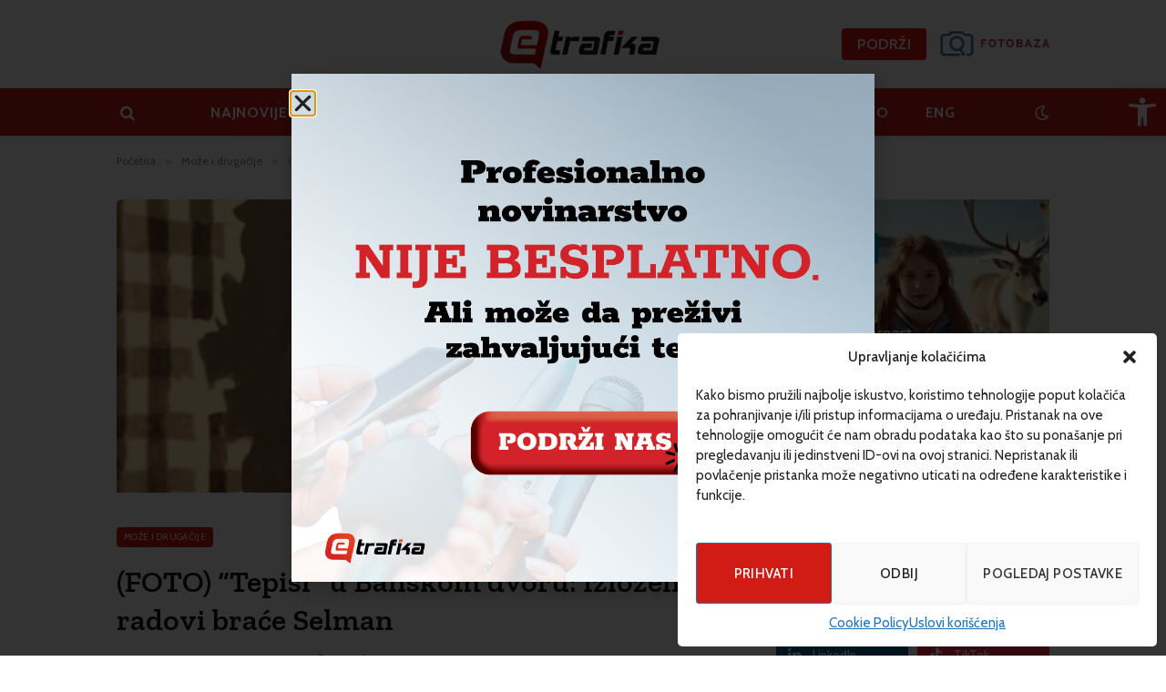

--- FILE ---
content_type: text/html; charset=UTF-8
request_url: https://etrafika.net/moze-i-drugacije/38989/foto-tepisi-u-banskom-dvoru-izlozeni-radovi-brace-selman/
body_size: 67302
content:

<!DOCTYPE html>
<html lang="bs-BA" class="s-light site-s-light">

<head>

	<meta charset="UTF-8" />
	<meta name="viewport" content="width=device-width, initial-scale=1" />
	<meta name='robots' content='index, follow, max-image-preview:large, max-snippet:-1, max-video-preview:-1' />
	<style>img:is([sizes="auto" i], [sizes^="auto," i]) { contain-intrinsic-size: 3000px 1500px }</style>
	
	<!-- This site is optimized with the Yoast SEO plugin v26.8 - https://yoast.com/product/yoast-seo-wordpress/ -->
	<title>(FOTO) &quot;Tepisi&quot; u Banskom dvoru: Izloženi radovi braće Selman - eTrafika</title><link rel="preload" as="image" imagesrcset="https://etrafika.net/wp-content/uploads/2015/12/Tepisi-izlozba-naslovna.jpg 702w, https://etrafika.net/wp-content/uploads/2015/12/Tepisi-izlozba-naslovna-300x144.jpg 300w" imagesizes="(max-width: 672px) 100vw, 672px" /><link rel="preload" as="font" href="https://etrafika.net/wp-content/themes/smart-mag/css/icons/fonts/ts-icons.woff2?v3.2" type="font/woff2" crossorigin="anonymous" />
	<link rel="canonical" href="https://etrafika.net/moze-i-drugacije/38989/foto-tepisi-u-banskom-dvoru-izlozeni-radovi-brace-selman/" />
	<meta property="og:locale" content="bs_BA" />
	<meta property="og:type" content="article" />
	<meta property="og:title" content="(FOTO) &quot;Tepisi&quot; u Banskom dvoru: Izloženi radovi braće Selman - eTrafika" />
	<meta property="og:url" content="https://etrafika.net/moze-i-drugacije/38989/foto-tepisi-u-banskom-dvoru-izlozeni-radovi-brace-selman/" />
	<meta property="og:site_name" content="eTrafika" />
	<meta property="article:publisher" content="https://www.facebook.com/etrafika/" />
	<meta property="article:published_time" content="2015-12-17T13:14:51+00:00" />
	<meta property="article:modified_time" content="2018-06-15T19:53:33+00:00" />
	<meta property="og:image" content="https://etrafika.net/wp-content/uploads/2015/12/Tepisi-izlozba-naslovna.jpg" />
	<meta property="og:image:width" content="702" />
	<meta property="og:image:height" content="336" />
	<meta property="og:image:type" content="image/jpeg" />
	<meta name="author" content="Vanja Stokić" />
	<meta name="twitter:card" content="summary_large_image" />
	<meta name="twitter:creator" content="@etrafika" />
	<meta name="twitter:site" content="@etrafika" />
	<meta name="twitter:label1" content="Written by" />
	<meta name="twitter:data1" content="Vanja Stokić" />
	<meta name="twitter:label2" content="Est. reading time" />
	<meta name="twitter:data2" content="1 minuta" />
	<script type="application/ld+json" class="yoast-schema-graph">{"@context":"https://schema.org","@graph":[{"@type":"Article","@id":"https://etrafika.net/moze-i-drugacije/38989/foto-tepisi-u-banskom-dvoru-izlozeni-radovi-brace-selman/#article","isPartOf":{"@id":"https://etrafika.net/moze-i-drugacije/38989/foto-tepisi-u-banskom-dvoru-izlozeni-radovi-brace-selman/"},"author":{"name":"Vanja Stokić","@id":"https://etrafika.net/#/schema/person/0c9e256fdb599dff9ebb4ad7553c73ba"},"headline":"(FOTO) &#8220;Tepisi&#8221; u Banskom dvoru: Izloženi radovi braće Selman","datePublished":"2015-12-17T13:14:51+00:00","dateModified":"2018-06-15T19:53:33+00:00","mainEntityOfPage":{"@id":"https://etrafika.net/moze-i-drugacije/38989/foto-tepisi-u-banskom-dvoru-izlozeni-radovi-brace-selman/"},"wordCount":293,"commentCount":0,"publisher":{"@id":"https://etrafika.net/#organization"},"image":{"@id":"https://etrafika.net/moze-i-drugacije/38989/foto-tepisi-u-banskom-dvoru-izlozeni-radovi-brace-selman/#primaryimage"},"thumbnailUrl":"https://etrafika.net/wp-content/uploads/2015/12/Tepisi-izlozba-naslovna.jpg","keywords":["banski dvor","Ferdi Selman","izložba","Mersud Selman","Nikola Zgonjanin","Tepisi"],"articleSection":["Može i drugačije"],"inLanguage":"bs-BA","potentialAction":[{"@type":"CommentAction","name":"Comment","target":["https://etrafika.net/moze-i-drugacije/38989/foto-tepisi-u-banskom-dvoru-izlozeni-radovi-brace-selman/#respond"]}]},{"@type":"WebPage","@id":"https://etrafika.net/moze-i-drugacije/38989/foto-tepisi-u-banskom-dvoru-izlozeni-radovi-brace-selman/","url":"https://etrafika.net/moze-i-drugacije/38989/foto-tepisi-u-banskom-dvoru-izlozeni-radovi-brace-selman/","name":"(FOTO) \"Tepisi\" u Banskom dvoru: Izloženi radovi braće Selman - eTrafika","isPartOf":{"@id":"https://etrafika.net/#website"},"primaryImageOfPage":{"@id":"https://etrafika.net/moze-i-drugacije/38989/foto-tepisi-u-banskom-dvoru-izlozeni-radovi-brace-selman/#primaryimage"},"image":{"@id":"https://etrafika.net/moze-i-drugacije/38989/foto-tepisi-u-banskom-dvoru-izlozeni-radovi-brace-selman/#primaryimage"},"thumbnailUrl":"https://etrafika.net/wp-content/uploads/2015/12/Tepisi-izlozba-naslovna.jpg","datePublished":"2015-12-17T13:14:51+00:00","dateModified":"2018-06-15T19:53:33+00:00","breadcrumb":{"@id":"https://etrafika.net/moze-i-drugacije/38989/foto-tepisi-u-banskom-dvoru-izlozeni-radovi-brace-selman/#breadcrumb"},"inLanguage":"bs-BA","potentialAction":[{"@type":"ReadAction","target":["https://etrafika.net/moze-i-drugacije/38989/foto-tepisi-u-banskom-dvoru-izlozeni-radovi-brace-selman/"]}]},{"@type":"ImageObject","inLanguage":"bs-BA","@id":"https://etrafika.net/moze-i-drugacije/38989/foto-tepisi-u-banskom-dvoru-izlozeni-radovi-brace-selman/#primaryimage","url":"https://etrafika.net/wp-content/uploads/2015/12/Tepisi-izlozba-naslovna.jpg","contentUrl":"https://etrafika.net/wp-content/uploads/2015/12/Tepisi-izlozba-naslovna.jpg","width":702,"height":336},{"@type":"BreadcrumbList","@id":"https://etrafika.net/moze-i-drugacije/38989/foto-tepisi-u-banskom-dvoru-izlozeni-radovi-brace-selman/#breadcrumb","itemListElement":[{"@type":"ListItem","position":1,"name":"Naslovna","item":"https://etrafika.net/"},{"@type":"ListItem","position":2,"name":"Može i drugačije","item":"https://etrafika.net/moze-i-drugacije/"},{"@type":"ListItem","position":3,"name":"(FOTO) &#8220;Tepisi&#8221; u Banskom dvoru: Izloženi radovi braće Selman"}]},{"@type":"WebSite","@id":"https://etrafika.net/#website","url":"https://etrafika.net/","name":"eTrafika","description":"","publisher":{"@id":"https://etrafika.net/#organization"},"potentialAction":[{"@type":"SearchAction","target":{"@type":"EntryPoint","urlTemplate":"https://etrafika.net/?s={search_term_string}"},"query-input":{"@type":"PropertyValueSpecification","valueRequired":true,"valueName":"search_term_string"}}],"inLanguage":"bs-BA"},{"@type":"Organization","@id":"https://etrafika.net/#organization","name":"eTrafika","url":"https://etrafika.net/","logo":{"@type":"ImageObject","inLanguage":"bs-BA","@id":"https://etrafika.net/#/schema/logo/image/","url":"https://etrafika.net/wp-content/uploads/2014/11/logo2015_220x801.png","contentUrl":"https://etrafika.net/wp-content/uploads/2014/11/logo2015_220x801.png","width":220,"height":80,"caption":"eTrafika"},"image":{"@id":"https://etrafika.net/#/schema/logo/image/"},"sameAs":["https://www.facebook.com/etrafika/","https://x.com/etrafika","https://www.linkedin.com/company/etrafika","https://www.instagram.com/etrafika/","https://www.youtube.com/@eTrafika2011","https://www.tiktok.com/@etrafika"]},{"@type":"Person","@id":"https://etrafika.net/#/schema/person/0c9e256fdb599dff9ebb4ad7553c73ba","name":"Vanja Stokić","image":{"@type":"ImageObject","inLanguage":"bs-BA","@id":"https://etrafika.net/#/schema/person/image/","url":"https://secure.gravatar.com/avatar/573cb660f8892e4dce6f5fac8cb1f1c9b87647eb2a03aba5c393c802fe8298a2?s=96&d=mm&r=g","contentUrl":"https://secure.gravatar.com/avatar/573cb660f8892e4dce6f5fac8cb1f1c9b87647eb2a03aba5c393c802fe8298a2?s=96&d=mm&r=g","caption":"Vanja Stokić"},"url":"https://etrafika.net/author/vanjastokic/"}]}</script>
	<!-- / Yoast SEO plugin. -->


<link rel='dns-prefetch' href='//fonts.googleapis.com' />
<link rel="alternate" type="application/rss+xml" title="eTrafika &raquo; novosti" href="https://etrafika.net/feed/" />
<link rel="alternate" type="application/rss+xml" title="eTrafika &raquo;  novosti o komentarima" href="https://etrafika.net/comments/feed/" />
<link rel="alternate" type="application/rss+xml" title="eTrafika &raquo; (FOTO) &#8220;Tepisi&#8221; u Banskom dvoru: Izloženi radovi braće Selman novosti o komentarima" href="https://etrafika.net/moze-i-drugacije/38989/foto-tepisi-u-banskom-dvoru-izlozeni-radovi-brace-selman/feed/" />
<script type="text/javascript">
/* <![CDATA[ */
window._wpemojiSettings = {"baseUrl":"https:\/\/s.w.org\/images\/core\/emoji\/16.0.1\/72x72\/","ext":".png","svgUrl":"https:\/\/s.w.org\/images\/core\/emoji\/16.0.1\/svg\/","svgExt":".svg","source":{"concatemoji":"https:\/\/etrafika.net\/wp-includes\/js\/wp-emoji-release.min.js?ver=26f4562c6cb6790e22f4946072ada329"}};
/*! This file is auto-generated */
!function(s,n){var o,i,e;function c(e){try{var t={supportTests:e,timestamp:(new Date).valueOf()};sessionStorage.setItem(o,JSON.stringify(t))}catch(e){}}function p(e,t,n){e.clearRect(0,0,e.canvas.width,e.canvas.height),e.fillText(t,0,0);var t=new Uint32Array(e.getImageData(0,0,e.canvas.width,e.canvas.height).data),a=(e.clearRect(0,0,e.canvas.width,e.canvas.height),e.fillText(n,0,0),new Uint32Array(e.getImageData(0,0,e.canvas.width,e.canvas.height).data));return t.every(function(e,t){return e===a[t]})}function u(e,t){e.clearRect(0,0,e.canvas.width,e.canvas.height),e.fillText(t,0,0);for(var n=e.getImageData(16,16,1,1),a=0;a<n.data.length;a++)if(0!==n.data[a])return!1;return!0}function f(e,t,n,a){switch(t){case"flag":return n(e,"\ud83c\udff3\ufe0f\u200d\u26a7\ufe0f","\ud83c\udff3\ufe0f\u200b\u26a7\ufe0f")?!1:!n(e,"\ud83c\udde8\ud83c\uddf6","\ud83c\udde8\u200b\ud83c\uddf6")&&!n(e,"\ud83c\udff4\udb40\udc67\udb40\udc62\udb40\udc65\udb40\udc6e\udb40\udc67\udb40\udc7f","\ud83c\udff4\u200b\udb40\udc67\u200b\udb40\udc62\u200b\udb40\udc65\u200b\udb40\udc6e\u200b\udb40\udc67\u200b\udb40\udc7f");case"emoji":return!a(e,"\ud83e\udedf")}return!1}function g(e,t,n,a){var r="undefined"!=typeof WorkerGlobalScope&&self instanceof WorkerGlobalScope?new OffscreenCanvas(300,150):s.createElement("canvas"),o=r.getContext("2d",{willReadFrequently:!0}),i=(o.textBaseline="top",o.font="600 32px Arial",{});return e.forEach(function(e){i[e]=t(o,e,n,a)}),i}function t(e){var t=s.createElement("script");t.src=e,t.defer=!0,s.head.appendChild(t)}"undefined"!=typeof Promise&&(o="wpEmojiSettingsSupports",i=["flag","emoji"],n.supports={everything:!0,everythingExceptFlag:!0},e=new Promise(function(e){s.addEventListener("DOMContentLoaded",e,{once:!0})}),new Promise(function(t){var n=function(){try{var e=JSON.parse(sessionStorage.getItem(o));if("object"==typeof e&&"number"==typeof e.timestamp&&(new Date).valueOf()<e.timestamp+604800&&"object"==typeof e.supportTests)return e.supportTests}catch(e){}return null}();if(!n){if("undefined"!=typeof Worker&&"undefined"!=typeof OffscreenCanvas&&"undefined"!=typeof URL&&URL.createObjectURL&&"undefined"!=typeof Blob)try{var e="postMessage("+g.toString()+"("+[JSON.stringify(i),f.toString(),p.toString(),u.toString()].join(",")+"));",a=new Blob([e],{type:"text/javascript"}),r=new Worker(URL.createObjectURL(a),{name:"wpTestEmojiSupports"});return void(r.onmessage=function(e){c(n=e.data),r.terminate(),t(n)})}catch(e){}c(n=g(i,f,p,u))}t(n)}).then(function(e){for(var t in e)n.supports[t]=e[t],n.supports.everything=n.supports.everything&&n.supports[t],"flag"!==t&&(n.supports.everythingExceptFlag=n.supports.everythingExceptFlag&&n.supports[t]);n.supports.everythingExceptFlag=n.supports.everythingExceptFlag&&!n.supports.flag,n.DOMReady=!1,n.readyCallback=function(){n.DOMReady=!0}}).then(function(){return e}).then(function(){var e;n.supports.everything||(n.readyCallback(),(e=n.source||{}).concatemoji?t(e.concatemoji):e.wpemoji&&e.twemoji&&(t(e.twemoji),t(e.wpemoji)))}))}((window,document),window._wpemojiSettings);
/* ]]> */
</script>
<style id='wp-emoji-styles-inline-css' type='text/css'>

	img.wp-smiley, img.emoji {
		display: inline !important;
		border: none !important;
		box-shadow: none !important;
		height: 1em !important;
		width: 1em !important;
		margin: 0 0.07em !important;
		vertical-align: -0.1em !important;
		background: none !important;
		padding: 0 !important;
	}
</style>
<link rel='stylesheet' id='wp-block-library-css' href='https://etrafika.net/wp-includes/css/dist/block-library/style.min.css?ver=26f4562c6cb6790e22f4946072ada329' type='text/css' media='all' />
<style id='classic-theme-styles-inline-css' type='text/css'>
/*! This file is auto-generated */
.wp-block-button__link{color:#fff;background-color:#32373c;border-radius:9999px;box-shadow:none;text-decoration:none;padding:calc(.667em + 2px) calc(1.333em + 2px);font-size:1.125em}.wp-block-file__button{background:#32373c;color:#fff;text-decoration:none}
</style>
<style id='global-styles-inline-css' type='text/css'>
:root{--wp--preset--aspect-ratio--square: 1;--wp--preset--aspect-ratio--4-3: 4/3;--wp--preset--aspect-ratio--3-4: 3/4;--wp--preset--aspect-ratio--3-2: 3/2;--wp--preset--aspect-ratio--2-3: 2/3;--wp--preset--aspect-ratio--16-9: 16/9;--wp--preset--aspect-ratio--9-16: 9/16;--wp--preset--color--black: #000000;--wp--preset--color--cyan-bluish-gray: #abb8c3;--wp--preset--color--white: #ffffff;--wp--preset--color--pale-pink: #f78da7;--wp--preset--color--vivid-red: #cf2e2e;--wp--preset--color--luminous-vivid-orange: #ff6900;--wp--preset--color--luminous-vivid-amber: #fcb900;--wp--preset--color--light-green-cyan: #7bdcb5;--wp--preset--color--vivid-green-cyan: #00d084;--wp--preset--color--pale-cyan-blue: #8ed1fc;--wp--preset--color--vivid-cyan-blue: #0693e3;--wp--preset--color--vivid-purple: #9b51e0;--wp--preset--gradient--vivid-cyan-blue-to-vivid-purple: linear-gradient(135deg,rgba(6,147,227,1) 0%,rgb(155,81,224) 100%);--wp--preset--gradient--light-green-cyan-to-vivid-green-cyan: linear-gradient(135deg,rgb(122,220,180) 0%,rgb(0,208,130) 100%);--wp--preset--gradient--luminous-vivid-amber-to-luminous-vivid-orange: linear-gradient(135deg,rgba(252,185,0,1) 0%,rgba(255,105,0,1) 100%);--wp--preset--gradient--luminous-vivid-orange-to-vivid-red: linear-gradient(135deg,rgba(255,105,0,1) 0%,rgb(207,46,46) 100%);--wp--preset--gradient--very-light-gray-to-cyan-bluish-gray: linear-gradient(135deg,rgb(238,238,238) 0%,rgb(169,184,195) 100%);--wp--preset--gradient--cool-to-warm-spectrum: linear-gradient(135deg,rgb(74,234,220) 0%,rgb(151,120,209) 20%,rgb(207,42,186) 40%,rgb(238,44,130) 60%,rgb(251,105,98) 80%,rgb(254,248,76) 100%);--wp--preset--gradient--blush-light-purple: linear-gradient(135deg,rgb(255,206,236) 0%,rgb(152,150,240) 100%);--wp--preset--gradient--blush-bordeaux: linear-gradient(135deg,rgb(254,205,165) 0%,rgb(254,45,45) 50%,rgb(107,0,62) 100%);--wp--preset--gradient--luminous-dusk: linear-gradient(135deg,rgb(255,203,112) 0%,rgb(199,81,192) 50%,rgb(65,88,208) 100%);--wp--preset--gradient--pale-ocean: linear-gradient(135deg,rgb(255,245,203) 0%,rgb(182,227,212) 50%,rgb(51,167,181) 100%);--wp--preset--gradient--electric-grass: linear-gradient(135deg,rgb(202,248,128) 0%,rgb(113,206,126) 100%);--wp--preset--gradient--midnight: linear-gradient(135deg,rgb(2,3,129) 0%,rgb(40,116,252) 100%);--wp--preset--font-size--small: 13px;--wp--preset--font-size--medium: 20px;--wp--preset--font-size--large: 36px;--wp--preset--font-size--x-large: 42px;--wp--preset--spacing--20: 0.44rem;--wp--preset--spacing--30: 0.67rem;--wp--preset--spacing--40: 1rem;--wp--preset--spacing--50: 1.5rem;--wp--preset--spacing--60: 2.25rem;--wp--preset--spacing--70: 3.38rem;--wp--preset--spacing--80: 5.06rem;--wp--preset--shadow--natural: 6px 6px 9px rgba(0, 0, 0, 0.2);--wp--preset--shadow--deep: 12px 12px 50px rgba(0, 0, 0, 0.4);--wp--preset--shadow--sharp: 6px 6px 0px rgba(0, 0, 0, 0.2);--wp--preset--shadow--outlined: 6px 6px 0px -3px rgba(255, 255, 255, 1), 6px 6px rgba(0, 0, 0, 1);--wp--preset--shadow--crisp: 6px 6px 0px rgba(0, 0, 0, 1);}:where(.is-layout-flex){gap: 0.5em;}:where(.is-layout-grid){gap: 0.5em;}body .is-layout-flex{display: flex;}.is-layout-flex{flex-wrap: wrap;align-items: center;}.is-layout-flex > :is(*, div){margin: 0;}body .is-layout-grid{display: grid;}.is-layout-grid > :is(*, div){margin: 0;}:where(.wp-block-columns.is-layout-flex){gap: 2em;}:where(.wp-block-columns.is-layout-grid){gap: 2em;}:where(.wp-block-post-template.is-layout-flex){gap: 1.25em;}:where(.wp-block-post-template.is-layout-grid){gap: 1.25em;}.has-black-color{color: var(--wp--preset--color--black) !important;}.has-cyan-bluish-gray-color{color: var(--wp--preset--color--cyan-bluish-gray) !important;}.has-white-color{color: var(--wp--preset--color--white) !important;}.has-pale-pink-color{color: var(--wp--preset--color--pale-pink) !important;}.has-vivid-red-color{color: var(--wp--preset--color--vivid-red) !important;}.has-luminous-vivid-orange-color{color: var(--wp--preset--color--luminous-vivid-orange) !important;}.has-luminous-vivid-amber-color{color: var(--wp--preset--color--luminous-vivid-amber) !important;}.has-light-green-cyan-color{color: var(--wp--preset--color--light-green-cyan) !important;}.has-vivid-green-cyan-color{color: var(--wp--preset--color--vivid-green-cyan) !important;}.has-pale-cyan-blue-color{color: var(--wp--preset--color--pale-cyan-blue) !important;}.has-vivid-cyan-blue-color{color: var(--wp--preset--color--vivid-cyan-blue) !important;}.has-vivid-purple-color{color: var(--wp--preset--color--vivid-purple) !important;}.has-black-background-color{background-color: var(--wp--preset--color--black) !important;}.has-cyan-bluish-gray-background-color{background-color: var(--wp--preset--color--cyan-bluish-gray) !important;}.has-white-background-color{background-color: var(--wp--preset--color--white) !important;}.has-pale-pink-background-color{background-color: var(--wp--preset--color--pale-pink) !important;}.has-vivid-red-background-color{background-color: var(--wp--preset--color--vivid-red) !important;}.has-luminous-vivid-orange-background-color{background-color: var(--wp--preset--color--luminous-vivid-orange) !important;}.has-luminous-vivid-amber-background-color{background-color: var(--wp--preset--color--luminous-vivid-amber) !important;}.has-light-green-cyan-background-color{background-color: var(--wp--preset--color--light-green-cyan) !important;}.has-vivid-green-cyan-background-color{background-color: var(--wp--preset--color--vivid-green-cyan) !important;}.has-pale-cyan-blue-background-color{background-color: var(--wp--preset--color--pale-cyan-blue) !important;}.has-vivid-cyan-blue-background-color{background-color: var(--wp--preset--color--vivid-cyan-blue) !important;}.has-vivid-purple-background-color{background-color: var(--wp--preset--color--vivid-purple) !important;}.has-black-border-color{border-color: var(--wp--preset--color--black) !important;}.has-cyan-bluish-gray-border-color{border-color: var(--wp--preset--color--cyan-bluish-gray) !important;}.has-white-border-color{border-color: var(--wp--preset--color--white) !important;}.has-pale-pink-border-color{border-color: var(--wp--preset--color--pale-pink) !important;}.has-vivid-red-border-color{border-color: var(--wp--preset--color--vivid-red) !important;}.has-luminous-vivid-orange-border-color{border-color: var(--wp--preset--color--luminous-vivid-orange) !important;}.has-luminous-vivid-amber-border-color{border-color: var(--wp--preset--color--luminous-vivid-amber) !important;}.has-light-green-cyan-border-color{border-color: var(--wp--preset--color--light-green-cyan) !important;}.has-vivid-green-cyan-border-color{border-color: var(--wp--preset--color--vivid-green-cyan) !important;}.has-pale-cyan-blue-border-color{border-color: var(--wp--preset--color--pale-cyan-blue) !important;}.has-vivid-cyan-blue-border-color{border-color: var(--wp--preset--color--vivid-cyan-blue) !important;}.has-vivid-purple-border-color{border-color: var(--wp--preset--color--vivid-purple) !important;}.has-vivid-cyan-blue-to-vivid-purple-gradient-background{background: var(--wp--preset--gradient--vivid-cyan-blue-to-vivid-purple) !important;}.has-light-green-cyan-to-vivid-green-cyan-gradient-background{background: var(--wp--preset--gradient--light-green-cyan-to-vivid-green-cyan) !important;}.has-luminous-vivid-amber-to-luminous-vivid-orange-gradient-background{background: var(--wp--preset--gradient--luminous-vivid-amber-to-luminous-vivid-orange) !important;}.has-luminous-vivid-orange-to-vivid-red-gradient-background{background: var(--wp--preset--gradient--luminous-vivid-orange-to-vivid-red) !important;}.has-very-light-gray-to-cyan-bluish-gray-gradient-background{background: var(--wp--preset--gradient--very-light-gray-to-cyan-bluish-gray) !important;}.has-cool-to-warm-spectrum-gradient-background{background: var(--wp--preset--gradient--cool-to-warm-spectrum) !important;}.has-blush-light-purple-gradient-background{background: var(--wp--preset--gradient--blush-light-purple) !important;}.has-blush-bordeaux-gradient-background{background: var(--wp--preset--gradient--blush-bordeaux) !important;}.has-luminous-dusk-gradient-background{background: var(--wp--preset--gradient--luminous-dusk) !important;}.has-pale-ocean-gradient-background{background: var(--wp--preset--gradient--pale-ocean) !important;}.has-electric-grass-gradient-background{background: var(--wp--preset--gradient--electric-grass) !important;}.has-midnight-gradient-background{background: var(--wp--preset--gradient--midnight) !important;}.has-small-font-size{font-size: var(--wp--preset--font-size--small) !important;}.has-medium-font-size{font-size: var(--wp--preset--font-size--medium) !important;}.has-large-font-size{font-size: var(--wp--preset--font-size--large) !important;}.has-x-large-font-size{font-size: var(--wp--preset--font-size--x-large) !important;}
:where(.wp-block-post-template.is-layout-flex){gap: 1.25em;}:where(.wp-block-post-template.is-layout-grid){gap: 1.25em;}
:where(.wp-block-columns.is-layout-flex){gap: 2em;}:where(.wp-block-columns.is-layout-grid){gap: 2em;}
:root :where(.wp-block-pullquote){font-size: 1.5em;line-height: 1.6;}
</style>
<link rel='stylesheet' id='dashicons-css' href='https://etrafika.net/wp-includes/css/dashicons.min.css?ver=26f4562c6cb6790e22f4946072ada329' type='text/css' media='all' />
<link rel='stylesheet' id='to-top-css' href='https://etrafika.net/wp-content/plugins/to-top/public/css/to-top-public.css?ver=2.5.5' type='text/css' media='all' />
<link rel='stylesheet' id='cmplz-general-css' href='https://etrafika.net/wp-content/plugins/complianz-gdpr/assets/css/cookieblocker.min.css?ver=1753259595' type='text/css' media='all' />
<link rel='stylesheet' id='pojo-a11y-css' href='https://etrafika.net/wp-content/plugins/pojo-accessibility/modules/legacy/assets/css/style.min.css?ver=1.0.0' type='text/css' media='all' />
<link rel='stylesheet' id='elementor-frontend-css' href='https://etrafika.net/wp-content/plugins/elementor/assets/css/frontend.min.css?ver=3.30.3' type='text/css' media='all' />
<link rel='stylesheet' id='widget-image-css' href='https://etrafika.net/wp-content/plugins/elementor/assets/css/widget-image.min.css?ver=3.30.3' type='text/css' media='all' />
<link rel='stylesheet' id='e-popup-css' href='https://etrafika.net/wp-content/plugins/elementor-pro/assets/css/conditionals/popup.min.css?ver=3.30.1' type='text/css' media='all' />
<link rel='stylesheet' id='elementor-post-92284-css' href='https://etrafika.net/wp-content/uploads/elementor/css/post-92284.css?ver=1720724765' type='text/css' media='all' />
<link rel='stylesheet' id='font-awesome-5-all-css' href='https://etrafika.net/wp-content/plugins/elementor/assets/lib/font-awesome/css/all.min.css?ver=3.30.3' type='text/css' media='all' />
<link rel='stylesheet' id='font-awesome-4-shim-css' href='https://etrafika.net/wp-content/plugins/elementor/assets/lib/font-awesome/css/v4-shims.min.css?ver=3.30.3' type='text/css' media='all' />
<link rel='stylesheet' id='elementor-post-99446-css' href='https://etrafika.net/wp-content/uploads/elementor/css/post-99446.css?ver=1766053920' type='text/css' media='all' />
<link rel='stylesheet' id='smartmag-core-css' href='https://etrafika.net/wp-content/themes/smart-mag/style.css?ver=10.3.0' type='text/css' media='all' />
<style id='smartmag-core-inline-css' type='text/css'>
:root { --c-main: #d01c14;
--c-main-rgb: 208,28,20;
--text-font: "Cabin", system-ui, -apple-system, "Segoe UI", Arial, sans-serif;
--body-font: "Cabin", system-ui, -apple-system, "Segoe UI", Arial, sans-serif;
--tertiary-font: "Zilla Slab", system-ui, -apple-system, "Segoe UI", Arial, sans-serif;
--title-font: var(--tertiary-font);
--h-font: var(--tertiary-font);
--main-width: 1024px;
--c-post-meta: #636363;
--p-title-space: 11px;
--c-excerpts: #474747;
--excerpt-size: 16px;
--post-content-gaps: 1.5em; }
.post-title:not(._) { font-weight: 600; }
:root { --sidebar-width: 300px; }
.ts-row, .has-el-gap { --sidebar-c-width: calc(var(--sidebar-width) + var(--grid-gutter-h) + var(--sidebar-c-pad)); }
:root { --sidebar-pad: 20px; --sidebar-sep-pad: 20px; }
.smart-head-main { --c-shadow: rgba(0,0,0,0.07); }
.smart-head-main .smart-head-mid { --head-h: 96px; }
.smart-head-main .smart-head-bot { --head-h: 54px; background-color: #d01c1f; }
.s-dark .smart-head-main .smart-head-bot,
.smart-head-main .s-dark.smart-head-bot { background-color: #d01c1f; }
.smart-head-main .smart-head-bot { border-top-width: 1px; border-top-color: #ededed; }
.s-dark .smart-head-main .smart-head-bot,
.smart-head-main .s-dark.smart-head-bot { border-top-color: #2d2d2d; }
.navigation { font-family: var(--body-font); }
.navigation-main .menu > li > a { font-family: var(--body-font); font-size: 16px; font-weight: bold; letter-spacing: 0.06em; }
.s-light .navigation-main { --c-nav: #ffffff; --c-nav-hov: #0f0f0f; }
.s-light .navigation { --c-nav-drop: #0a0a0a; --c-nav-drop-hov: #d01c1f; }
.s-dark .navigation-main { --c-nav: #ffffff; --c-nav-hov: #0f0f0f; }
.s-dark .navigation { --c-nav-drop: #ffffff; --c-nav-drop-hov: #d01c1f; }
.mobile-menu { font-size: 19px; }
.smart-head-main .spc-social { --spc-social-fs: 17px; --spc-social-size: 35px; }
.smart-head-main { --c-search-icon: #ffffff; }
.s-dark .smart-head-main .search-icon,
.smart-head-main .s-dark .search-icon { --c-search-icon: #ffffff; }
.smart-head-main .search-icon:hover { color: #ffffff; }
.s-dark .smart-head-main .search-icon:hover,
.smart-head-main .s-dark .search-icon:hover { color: #000000; }
.smart-head-main { --search-icon-size: 17px; }
.smart-head-main .scheme-switcher a { color: #ffffff; }
.s-dark .smart-head-main .scheme-switcher a,
.smart-head-main .s-dark .scheme-switcher a { color: #ffffff; }
.smart-head-main .scheme-switcher a:hover { color: #0f0f0f; }
.s-dark .smart-head-main .scheme-switcher a:hover,
.smart-head-main .s-dark .scheme-switcher a:hover { color: #0f0f0f; }
.smart-head-main .scheme-switcher { --icons-size: 17px; }
.smart-head-main .hamburger-icon { --line-weight: 2px; width: 23px; --height: 15px; }
.smart-head .ts-button1 { font-family: var(--body-font); font-size: 16px; }
.smart-head .ts-button1:not(._) { color: #ffffff; }
.s-dark .smart-head .ts-button1,
.smart-head .s-dark .ts-button1 { color: #0f0f0f; }
.s-dark .smart-head .ts-button1:hover,
.smart-head .s-dark .ts-button1:hover { color: #ffffff; }
.smart-head .ts-button1 { border-radius: 4px; height: 35px; line-height: 35px; }
.smart-head .h-text { width: 120px; }
.upper-footer .block-head .heading { font-size: 20px; }
.upper-footer > .wrap { padding-top: 55px; padding-bottom: 55px; }
.lower-footer .inner { padding-top: 20px; padding-bottom: 20px; }
.post-meta { font-family: var(--body-font); }
.post-meta .text-in, .post-meta .post-cat > a { font-size: 11px; }
.post-meta .post-cat > a { font-weight: 600; letter-spacing: 0.1em; }
.s-light .block-wrap.s-dark { --c-post-meta: var(--c-contrast-450); }
.post-meta { --p-meta-sep: "\b7"; --p-meta-sep-pad: 10px; }
.post-meta .meta-item:before { transform: scale(2); }
.l-post { --media-radius: 4px; }
.l-post .excerpt { font-family: var(--body-font); }
.cat-labels .category { font-family: var(--body-font); font-size: 10px; font-weight: normal; border-radius: 4px; }
.block-head .heading { font-family: var(--tertiary-font); }
.block-head .filters { font-family: var(--tertiary-font); font-size: 16px; }
.block-head-a1 .heading { font-size: 18px; }
.block-head-a2 .heading { font-size: 18px; }
.block-head-b .heading { font-size: 18px; }
.block-head-c .heading { font-size: 18px; font-weight: 600; text-transform: initial; }
.block-head-c { --line-weight: 3px; --border-weight: 2px; }
.block-head-c2 .heading { font-size: 18px; }
.block-head-d .heading { font-size: 18px; }
.block-head-e1 .heading { font-size: 18px; }
.block-head-e2 .heading { font-size: 18px; }
.block-head-e3 .heading { font-size: 18px; }
.block-head-f .heading { font-size: 18px; }
.block-head-g .heading { font-size: 18px; }
.block-head-h .heading { font-size: 18px; }
.block-head-i .heading { font-size: 18px; }
.load-button { font-family: var(--body-font); font-size: 12px; padding-top: 13px; padding-bottom: 13px; width: 240px; border-radius: 4px; }
.loop-grid .ratio-is-custom { padding-bottom: calc(100% / 1.68); }
.loop-grid-base .post-title { font-size: 18px; }
.loop-grid-sm .post-title { font-size: 18px; }
.has-nums .l-post { --num-font: var(--body-font); }
.has-nums-a .l-post .post-title:before,
.has-nums-b .l-post .content:before { font-size: 30px; }
.has-nums:not(.has-nums-c) { --num-color: var(--c-main); }
.has-nums-a .l-post .post-title:before,
.has-nums-b .l-post .content:before { content: counter(ts-loop) "."; }
.loop-list .post-title { font-size: 20px; }
.loop-small .post-title { font-size: 15px; }
.single-featured .featured, .the-post-header .featured { border-radius: 5px; --media-radius: 5px; overflow: hidden; }
.the-post-header .post-meta .post-title { line-height: 1.3; letter-spacing: 0.0001em; }
.entry-content { font-size: 18px; letter-spacing: 0.005em; }
:where(.entry-content) a { text-decoration: underline; text-underline-offset: 4px; text-decoration-thickness: 2px; }
.entry-content p { --post-content-gaps: 1.2em; }
.post-share-float .share-text { font-size: 14px; }
.post-share-float .service { width: 34px; height: 34px; margin-bottom: 8px; font-size: 15px; }
.review-box .summary { font-size: 16px; }
@media (min-width: 1200px) { .s-head-modern-a .post-title { font-size: 33px; } }
@media (min-width: 941px) and (max-width: 1200px) { .ts-row, .has-el-gap { --sidebar-c-width: calc(var(--sidebar-width) + var(--grid-gutter-h) + var(--sidebar-c-pad)); }
.navigation-main .menu > li > a { font-size: calc(10px + (16px - 10px) * .7); } }


</style>
<link rel='stylesheet' id='smartmag-magnific-popup-css' href='https://etrafika.net/wp-content/themes/smart-mag/css/lightbox.css?ver=10.3.0' type='text/css' media='all' />
<link rel='stylesheet' id='smartmag-icons-css' href='https://etrafika.net/wp-content/themes/smart-mag/css/icons/icons.css?ver=10.3.0' type='text/css' media='all' />
<link rel='stylesheet' id='smart-mag-child-css' href='https://etrafika.net/wp-content/themes/smart-mag-child/style.css?ver=1.0' type='text/css' media='all' />
<link rel='stylesheet' id='smartmag-gfonts-custom-css' href='https://fonts.googleapis.com/css?family=Cabin%3A400%2C500%2C600%2C700%2Cbold%2Cnormal%7CZilla+Slab%3A400%2C500%2C600%2C700&#038;display=swap' type='text/css' media='all' />
<script type="text/javascript" id="smartmag-lazy-inline-js-after">
/* <![CDATA[ */
/**
 * @copyright ThemeSphere
 * @preserve
 */
var BunyadLazy={};BunyadLazy.load=function(){function a(e,n){var t={};e.dataset.bgset&&e.dataset.sizes?(t.sizes=e.dataset.sizes,t.srcset=e.dataset.bgset):t.src=e.dataset.bgsrc,function(t){var a=t.dataset.ratio;if(0<a){const e=t.parentElement;if(e.classList.contains("media-ratio")){const n=e.style;n.getPropertyValue("--a-ratio")||(n.paddingBottom=100/a+"%")}}}(e);var a,o=document.createElement("img");for(a in o.onload=function(){var t="url('"+(o.currentSrc||o.src)+"')",a=e.style;a.backgroundImage!==t&&requestAnimationFrame(()=>{a.backgroundImage=t,n&&n()}),o.onload=null,o.onerror=null,o=null},o.onerror=o.onload,t)o.setAttribute(a,t[a]);o&&o.complete&&0<o.naturalWidth&&o.onload&&o.onload()}function e(t){t.dataset.loaded||a(t,()=>{document.dispatchEvent(new Event("lazyloaded")),t.dataset.loaded=1})}function n(t){"complete"===document.readyState?t():window.addEventListener("load",t)}return{initEarly:function(){var t,a=()=>{document.querySelectorAll(".img.bg-cover:not(.lazyload)").forEach(e)};"complete"!==document.readyState?(t=setInterval(a,150),n(()=>{a(),clearInterval(t)})):a()},callOnLoad:n,initBgImages:function(t){t&&n(()=>{document.querySelectorAll(".img.bg-cover").forEach(e)})},bgLoad:a}}(),BunyadLazy.load.initEarly();
/* ]]> */
</script>
<script type="text/javascript" src="https://etrafika.net/wp-includes/js/jquery/jquery.min.js?ver=3.7.1" id="jquery-core-js"></script>
<script type="text/javascript" src="https://etrafika.net/wp-includes/js/jquery/jquery-migrate.min.js?ver=3.4.1" id="jquery-migrate-js"></script>
<script type="text/javascript" id="to-top-js-extra">
/* <![CDATA[ */
var to_top_options = {"scroll_offset":"100","icon_opacity":"70","style":"icon","icon_type":"dashicons-arrow-up-alt2","icon_color":"#ffffff","icon_bg_color":"#d01c14","icon_size":"30","border_radius":"3","image":"https:\/\/etrafika.net\/wp-content\/plugins\/to-top\/admin\/images\/default.png","image_width":"65","image_alt":"","location":"bottom-right","margin_x":"20","margin_y":"20","show_on_admin":"0","enable_autohide":"0","autohide_time":"2","enable_hide_small_device":"0","small_device_max_width":"640","reset":"0"};
/* ]]> */
</script>
<script async type="text/javascript" src="https://etrafika.net/wp-content/plugins/to-top/public/js/to-top-public.js?ver=2.5.5" id="to-top-js"></script>
<script type="text/javascript" src="https://etrafika.net/wp-content/plugins/sphere-post-views/assets/js/post-views.js?ver=1.0.1" id="sphere-post-views-js"></script>
<script type="text/javascript" id="sphere-post-views-js-after">
/* <![CDATA[ */
var Sphere_PostViews = {"ajaxUrl":"https:\/\/etrafika.net\/wp-admin\/admin-ajax.php?sphere_post_views=1","sampling":0,"samplingRate":10,"repeatCountDelay":0,"postID":38989,"token":"b0ac3624f6"}
/* ]]> */
</script>
<script type="text/javascript" src="https://etrafika.net/wp-content/plugins/elementor/assets/lib/font-awesome/js/v4-shims.min.js?ver=3.30.3" id="font-awesome-4-shim-js"></script>
<link rel="https://api.w.org/" href="https://etrafika.net/wp-json/" /><link rel="alternate" title="JSON" type="application/json" href="https://etrafika.net/wp-json/wp/v2/posts/38989" /><link rel="EditURI" type="application/rsd+xml" title="RSD" href="https://etrafika.net/xmlrpc.php?rsd" />

<link rel='shortlink' href='https://etrafika.net/?p=38989' />
<link rel="alternate" title="oEmbed (JSON)" type="application/json+oembed" href="https://etrafika.net/wp-json/oembed/1.0/embed?url=https%3A%2F%2Fetrafika.net%2Fmoze-i-drugacije%2F38989%2Ffoto-tepisi-u-banskom-dvoru-izlozeni-radovi-brace-selman%2F" />
<link rel="alternate" title="oEmbed (XML)" type="text/xml+oembed" href="https://etrafika.net/wp-json/oembed/1.0/embed?url=https%3A%2F%2Fetrafika.net%2Fmoze-i-drugacije%2F38989%2Ffoto-tepisi-u-banskom-dvoru-izlozeni-radovi-brace-selman%2F&#038;format=xml" />
<!-- HFCM by 99 Robots - Snippet # 1: Chart Beat -->
<script type="text/javascript">
    (function() {
        /** CONFIGURATION START **/
        var _sf_async_config = window._sf_async_config = (window._sf_async_config || {});
        _sf_async_config.uid = 66973;
        _sf_async_config.domain = 'etrafika.net'; // DON'T INCLUDE HTTP(S) OR WWW
        _sf_async_config.useCanonical = true;
        _sf_async_config.useCanonicalDomain = true;
        _sf_async_config.sections = ''; // SET PAGE SECTION(S)
        _sf_async_config.authors = ''; // SET PAGE AUTHOR(S)
        /** CONFIGURATION END **/

        function loadChartbeat() {
            var e = document.createElement('script');
            e.type = 'text/javascript';
            e.async = true;
            e.src = '//static.chartbeat.com/js/chartbeat.js';
            document.body.appendChild(e);
        }

        if (window.addEventListener) {
            window.addEventListener('load', loadChartbeat, false);
        } else if (window.attachEvent) {
            window.attachEvent('onload', loadChartbeat);
        } else {
            window.onload = loadChartbeat;
        }
    })();
</script>
<script>
    // Load the additional Chartbeat script after the page has loaded
    (function() {
        var e = document.createElement('script');
        e.type = 'text/javascript';
        e.async = true;
        e.src = '//static.chartbeat.com/js/chartbeat_mab.js';
        document.body.appendChild(e);
    })();
</script>

<!-- /end HFCM by 99 Robots -->
			<style>.cmplz-hidden {
					display: none !important;
				}</style><style type="text/css">
#pojo-a11y-toolbar .pojo-a11y-toolbar-toggle a{ background-color: #d01c14;	color: #ffffff;}
#pojo-a11y-toolbar .pojo-a11y-toolbar-overlay, #pojo-a11y-toolbar .pojo-a11y-toolbar-overlay ul.pojo-a11y-toolbar-items.pojo-a11y-links{ border-color: #d01c14;}
body.pojo-a11y-focusable a:focus{ outline-style: solid !important;	outline-width: 1px !important;	outline-color: #FF0000 !important;}
#pojo-a11y-toolbar{ top: 97px !important;}
#pojo-a11y-toolbar .pojo-a11y-toolbar-overlay{ background-color: #ffffff;}
#pojo-a11y-toolbar .pojo-a11y-toolbar-overlay ul.pojo-a11y-toolbar-items li.pojo-a11y-toolbar-item a, #pojo-a11y-toolbar .pojo-a11y-toolbar-overlay p.pojo-a11y-toolbar-title{ color: #333333;}
#pojo-a11y-toolbar .pojo-a11y-toolbar-overlay ul.pojo-a11y-toolbar-items li.pojo-a11y-toolbar-item a.active{ background-color: #4054b2;	color: #ffffff;}
@media (max-width: 767px) { #pojo-a11y-toolbar { top: 65px !important; } }</style>
		<script>
		var BunyadSchemeKey = 'bunyad-scheme';
		(() => {
			const d = document.documentElement;
			const c = d.classList;
			var scheme = localStorage.getItem(BunyadSchemeKey);
			
			if (scheme) {
				d.dataset.origClass = c;
				scheme === 'dark' ? c.remove('s-light', 'site-s-light') : c.remove('s-dark', 'site-s-dark');
				c.add('site-s-' + scheme, 's-' + scheme);
			}
		})();
		</script>
		<meta name="generator" content="Elementor 3.30.3; features: e_font_icon_svg, additional_custom_breakpoints; settings: css_print_method-external, google_font-enabled, font_display-swap">
<!-- Google tag (gtag.js) -->
<script type="text/plain" data-service="google-analytics" data-category="statistics" async data-cmplz-src="https://www.googletagmanager.com/gtag/js?id=G-M814EJF3S2"></script>
<script>
  window.dataLayer = window.dataLayer || [];
  function gtag(){dataLayer.push(arguments);}
  gtag('js', new Date());

  gtag('config', 'G-M814EJF3S2');
</script>

<!-- Meta Pixel Code -->
<script data-service="facebook" data-category="marketing" type="text/plain">
!function(f,b,e,v,n,t,s){if(f.fbq)return;n=f.fbq=function(){n.callMethod?
n.callMethod.apply(n,arguments):n.queue.push(arguments)};if(!f._fbq)f._fbq=n;
n.push=n;n.loaded=!0;n.version='2.0';n.queue=[];t=b.createElement(e);t.async=!0;
t.src=v;s=b.getElementsByTagName(e)[0];s.parentNode.insertBefore(t,s)}(window,
document,'script','https://connect.facebook.net/en_US/fbevents.js');
</script>
<!-- End Meta Pixel Code -->
<script data-service="facebook" data-category="marketing" type="text/plain">var url = window.location.origin + '?ob=open-bridge';
            fbq('set', 'openbridge', '514314096578144', url);
fbq('init', '514314096578144', {}, {
    "agent": "wordpress-6.8.3-4.1.5"
})</script><script data-service="facebook" data-category="marketing" type="text/plain">
    fbq('track', 'PageView', []);
  </script>			<style>
				.e-con.e-parent:nth-of-type(n+4):not(.e-lazyloaded):not(.e-no-lazyload),
				.e-con.e-parent:nth-of-type(n+4):not(.e-lazyloaded):not(.e-no-lazyload) * {
					background-image: none !important;
				}
				@media screen and (max-height: 1024px) {
					.e-con.e-parent:nth-of-type(n+3):not(.e-lazyloaded):not(.e-no-lazyload),
					.e-con.e-parent:nth-of-type(n+3):not(.e-lazyloaded):not(.e-no-lazyload) * {
						background-image: none !important;
					}
				}
				@media screen and (max-height: 640px) {
					.e-con.e-parent:nth-of-type(n+2):not(.e-lazyloaded):not(.e-no-lazyload),
					.e-con.e-parent:nth-of-type(n+2):not(.e-lazyloaded):not(.e-no-lazyload) * {
						background-image: none !important;
					}
				}
			</style>
			<link rel="icon" href="https://etrafika.net/wp-content/uploads/2014/11/logomobile152x152-150x150.png" sizes="32x32" />
<link rel="icon" href="https://etrafika.net/wp-content/uploads/2014/11/logomobile152x152.png" sizes="192x192" />
<link rel="apple-touch-icon" href="https://etrafika.net/wp-content/uploads/2014/11/logomobile152x152.png" />
<meta name="msapplication-TileImage" content="https://etrafika.net/wp-content/uploads/2014/11/logomobile152x152.png" />
		<style type="text/css" id="wp-custom-css">
			#bunyad-social-1 h5, #smartmag-block-grid-2 h5:not(.post-title), #post-6 > div > section.has-el-gap.el-gap-default.elementor-section.elementor-top-section.elementor-element.elementor-element-3dfed2bd.elementor-section-boxed.elementor-section-height-default.elementor-section-height-default > div > div.elementor-column.elementor-col-33.elementor-top-column.elementor-element.elementor-element-603c19cb.ts-sticky-col.main-sidebar > div > div > div > div.block > section > div.block-head.block-head-ac.block-head-c.is-left > h5{
	font-size:1.7rem;
}
		</style>
		<!-- To Top Custom CSS --><style type='text/css'>#to_top_scrollup {font-size: 30px; width: 30px; height: 30px;background-color: #d01c14;-webkit-border-radius: 3%; -moz-border-radius: 3%; border-radius: 3%;opacity: 0.7;}</style>

</head>

<body data-cmplz=1 class="wp-singular post-template-default single single-post postid-38989 single-format-standard wp-theme-smart-mag wp-child-theme-smart-mag-child right-sidebar post-layout-modern-below post-cat-2088 has-lb has-lb-sm ts-img-hov-fade layout-normal elementor-default elementor-kit-92284 elementor-page-92617">


<!-- Meta Pixel Code -->
<noscript>
<div class="cmplz-placeholder-parent"><img class="cmplz-placeholder-element cmplz-image" data-category="marketing" data-service="general" data-src-cmplz="https://www.facebook.com/tr?id=514314096578144&amp;ev=PageView&amp;noscript=1" height="1" width="1" style="display:none" alt="fbpx"
 src="https://etrafika.net/wp-content/plugins/complianz-gdpr/assets/images/placeholders/default-minimal.jpg"  /></div>
</noscript>
<!-- End Meta Pixel Code -->


<div class="main-wrap">

	
<div class="off-canvas-backdrop"></div>
<div class="mobile-menu-container off-canvas" id="off-canvas">

	<div class="off-canvas-head">
		<a href="#" class="close">
			<span class="visuallyhidden">Close Menu</span>
			<i class="tsi tsi-times"></i>
		</a>

		<div class="ts-logo">
					</div>
	</div>

	<div class="off-canvas-content">

		
			<ul id="menu-glavni-meni" class="mobile-menu"><li id="menu-item-51570" class="menu-item menu-item-type-taxonomy menu-item-object-category menu-item-51570"><a href="https://etrafika.net/najnovije/">Najnovije</a></li>
<li id="menu-item-14" class="menu-item menu-item-type-taxonomy menu-item-object-category menu-item-14"><a href="https://etrafika.net/drustvo/">Društvo</a></li>
<li id="menu-item-13" class="menu-item menu-item-type-taxonomy menu-item-object-category menu-item-has-children menu-item-13"><a href="https://etrafika.net/dosije/">Dosije</a>
<ul class="sub-menu">
	<li id="menu-item-29" class="menu-item menu-item-type-taxonomy menu-item-object-category menu-item-29"><a href="https://etrafika.net/dosije/djeca-imaju-pravo/">Djeca imaju pravo</a></li>
	<li id="menu-item-89848" class="menu-item menu-item-type-taxonomy menu-item-object-category menu-item-89848"><a href="https://etrafika.net/dosije/nisi-sama/">Nisi sama</a></li>
	<li id="menu-item-61969" class="menu-item menu-item-type-taxonomy menu-item-object-category menu-item-61969"><a href="https://etrafika.net/dosije/pristup-za-sve/">Pristup za sve</a></li>
	<li id="menu-item-36124" class="menu-item menu-item-type-taxonomy menu-item-object-category menu-item-36124"><a href="https://etrafika.net/dosije/vidite-li-razliku/">Vidite li razliku?</a></li>
	<li id="menu-item-51569" class="menu-item menu-item-type-taxonomy menu-item-object-category menu-item-51569"><a href="https://etrafika.net/dosije/memorijalni-foto-konkurs-goran-terzic/">Memorijalni foto konkurs &#8220;Goran Terzić&#8221;</a></li>
</ul>
</li>
<li id="menu-item-18846" class="menu-item menu-item-type-taxonomy menu-item-object-category current-post-ancestor current-menu-parent current-post-parent menu-item-18846"><a href="https://etrafika.net/moze-i-drugacije/">Može i drugačije</a></li>
<li id="menu-item-89849" class="menu-item menu-item-type-taxonomy menu-item-object-category menu-item-89849"><a href="https://etrafika.net/drugi-pisu/">Drugi pišu</a></li>
<li id="menu-item-92850" class="menu-item menu-item-type-taxonomy menu-item-object-category menu-item-92850"><a href="https://etrafika.net/video/">Video</a></li>
<li id="menu-item-92560" class="menu-item menu-item-type-taxonomy menu-item-object-category menu-item-92560"><a href="https://etrafika.net/eng/">ENG</a></li>
</ul>
		
					<div class="off-canvas-widgets">
				<div id="block-3" class="widget widget_block"><div class="items">	
<a style="padding: 9px 17px 9px 17px" href="https://etrafika.net/podrzite-portal-etrafika-net/" class="ts-button ts-button-a ts-button1">Podrži</a>
<a style="margin-left:10px; display: inline-block;" href="https://fotobaza.ba/">
    <img decoding="async" style="vertical-align: middle;" src="https://etrafika.net/wp-content/uploads/2024/04/logo-fotobaza.png" alt="Fotobaza logo" width="100" height="auto"></a>			</div></div>			</div>
		
		
		<div class="spc-social-block spc-social spc-social-b smart-head-social">
		
			
				<a href="https://www.facebook.com/etrafika" class="link service s-facebook" target="_blank" rel="nofollow noopener">
					<i class="icon tsi tsi-facebook"></i>					<span class="visuallyhidden">Facebook</span>
				</a>
									
			
				<a href="https://twitter.com/etrafika" class="link service s-twitter" target="_blank" rel="nofollow noopener">
					<i class="icon tsi tsi-twitter"></i>					<span class="visuallyhidden">X (Twitter)</span>
				</a>
									
			
				<a href="https://www.linkedin.com/company/etrafika/" class="link service s-linkedin" target="_blank" rel="nofollow noopener">
					<i class="icon tsi tsi-linkedin"></i>					<span class="visuallyhidden">LinkedIn</span>
				</a>
									
			
				<a href="https://www.instagram.com/etrafika/" class="link service s-instagram" target="_blank" rel="nofollow noopener">
					<i class="icon tsi tsi-instagram"></i>					<span class="visuallyhidden">Instagram</span>
				</a>
									
			
				<a href="https://www.youtube.com/@eTrafika2011" class="link service s-youtube" target="_blank" rel="nofollow noopener">
					<i class="icon tsi tsi-youtube-play"></i>					<span class="visuallyhidden">YouTube</span>
				</a>
									
			
				<a href="https://www.tiktok.com/@etrafika" class="link service s-tiktok" target="_blank" rel="nofollow noopener">
					<i class="icon tsi tsi-tiktok"></i>					<span class="visuallyhidden">TikTok</span>
				</a>
									
			
		</div>

		
	</div>

</div>
<div class="smart-head smart-head-legacy smart-head-main" id="smart-head" data-sticky="bot" data-sticky-type="fixed" data-sticky-full>
	
	<div class="smart-head-row smart-head-mid smart-head-row-3 is-light smart-head-row-full">

		<div class="inner wrap">

							
				<div class="items items-left empty">
								</div>

							
				<div class="items items-center ">
					<a href="https://etrafika.net/" title="eTrafika" rel="home" class="logo-link ts-logo logo-is-image">
		<span>
			
				
					<img fetchpriority="high" src="https://etrafika.net/wp-content/uploads/2019/11/etrafika-logo-sidebar.png" class="logo-image logo-image-dark" alt="eTrafika" width="640" height="240"/><img src="https://etrafika.net/wp-content/uploads/2019/11/etrafika-login-logo.png" class="logo-image" alt="eTrafika" srcset="https://etrafika.net/wp-content/uploads/2019/11/etrafika-login-logo.png ,https://etrafika.net/wp-content/uploads/2019/11/etrafika-login-logo@2x.png 2x" width="320" height="120"/>
									 
					</span>
	</a>				</div>

							
				<div class="items items-right ">
				
	<a href="https://etrafika.net/podrzite-portal-etrafika-net/" class="ts-button ts-button-a ts-button1">
		Podrži	</a>

<div class="h-text h-text">
	<a style="display: inline-block;" href="https://fotobaza.ba/">
    <img loading="lazy" style="vertical-align: middle;" src="https://etrafika.net/wp-content/uploads/2024/04/logo-fotobaza.png" alt="Fotobaza logo" width="300" height="75"></a></div>				</div>

						
		</div>
	</div>

	
	<div class="smart-head-row smart-head-bot smart-head-row-3 is-light has-center-nav smart-head-row-full">

		<div class="inner wrap">

							
				<div class="items items-left ">
				

	<a href="#" class="search-icon has-icon-only is-icon" title="Search">
		<i class="tsi tsi-search"></i>
	</a>

				</div>

							
				<div class="items items-center ">
					<div class="nav-wrap">
		<nav class="navigation navigation-main nav-hov-a">
			<ul id="menu-glavni-meni-1" class="menu"><li class="menu-item menu-item-type-taxonomy menu-item-object-category menu-cat-7276 menu-item-51570"><a href="https://etrafika.net/najnovije/">Najnovije</a></li>
<li class="menu-item menu-item-type-taxonomy menu-item-object-category menu-cat-4 menu-item-14"><a href="https://etrafika.net/drustvo/">Društvo</a></li>
<li class="menu-item menu-item-type-taxonomy menu-item-object-category menu-item-has-children menu-cat-9 menu-item-has-children item-mega-menu menu-item-13"><a href="https://etrafika.net/dosije/">Dosije</a>
<div class="sub-menu mega-menu mega-menu-a wrap">

		
	<div class="column sub-cats">
		
		<ol class="sub-nav">
							
				<li class="menu-item menu-item-type-taxonomy menu-item-object-category menu-cat-21 menu-item-29"><a href="https://etrafika.net/dosije/djeca-imaju-pravo/">Djeca imaju pravo</a></li>
				
							
				<li class="menu-item menu-item-type-taxonomy menu-item-object-category menu-cat-13435 menu-item-89848"><a href="https://etrafika.net/dosije/nisi-sama/">Nisi sama</a></li>
				
							
				<li class="menu-item menu-item-type-taxonomy menu-item-object-category menu-cat-8111 menu-item-61969"><a href="https://etrafika.net/dosije/pristup-za-sve/">Pristup za sve</a></li>
				
							
				<li class="menu-item menu-item-type-taxonomy menu-item-object-category menu-cat-5850 menu-item-36124"><a href="https://etrafika.net/dosije/vidite-li-razliku/">Vidite li razliku?</a></li>
				
							
				<li class="menu-item menu-item-type-taxonomy menu-item-object-category menu-cat-7275 menu-item-51569"><a href="https://etrafika.net/dosije/memorijalni-foto-konkurs-goran-terzic/">Memorijalni foto konkurs &#8220;Goran Terzić&#8221;</a></li>
				
						
			<li class="menu-item view-all menu-cat-9"><a href="https://etrafika.net/dosije/">View All</a></li>
		</ol>
	
	</div>
	

		
	
	<section class="column recent-posts" data-columns="4">
					<div class="posts" data-id="21">

						<section class="block-wrap block-grid cols-gap-sm mb-none has-media-shadows" data-id="1">

				
			<div class="block-content">
					
	<div class="loop loop-grid loop-grid-sm grid grid-4 md:grid-2 xs:grid-1">

					
<article class="l-post grid-post grid-sm-post">

	
			<div class="media">

		
			<a href="https://etrafika.net/dosije/djeca-imaju-pravo/98862/od-rodjenja-na-cekanju-mjesto-u-vrticu-se-dobija-tek-pred-polazak-u-skolu/" class="image-link media-ratio ratio-is-custom" title="Od rođenja na čekanju: Mjesto u vrtiću se dobija tek pred polazak u školu"><span data-bgsrc="https://etrafika.net/wp-content/uploads/2025/10/Crtezi-na-prozoru-djecjeg-vrtica-djeca-se-igraju-Ajdin-Kamber-Foto-baza-450x380.jpg" class="img bg-cover wp-post-image attachment-bunyad-medium size-bunyad-medium lazyload" data-bgset="https://etrafika.net/wp-content/uploads/2025/10/Crtezi-na-prozoru-djecjeg-vrtica-djeca-se-igraju-Ajdin-Kamber-Foto-baza-450x380.jpg 450w, https://etrafika.net/wp-content/uploads/2025/10/Crtezi-na-prozoru-djecjeg-vrtica-djeca-se-igraju-Ajdin-Kamber-Foto-baza-300x254.jpg 300w, https://etrafika.net/wp-content/uploads/2025/10/Crtezi-na-prozoru-djecjeg-vrtica-djeca-se-igraju-Ajdin-Kamber-Foto-baza-1024x866.jpg 1024w, https://etrafika.net/wp-content/uploads/2025/10/Crtezi-na-prozoru-djecjeg-vrtica-djeca-se-igraju-Ajdin-Kamber-Foto-baza-768x649.jpg 768w, https://etrafika.net/wp-content/uploads/2025/10/Crtezi-na-prozoru-djecjeg-vrtica-djeca-se-igraju-Ajdin-Kamber-Foto-baza-1200x1014.jpg 1200w, https://etrafika.net/wp-content/uploads/2025/10/Crtezi-na-prozoru-djecjeg-vrtica-djeca-se-igraju-Ajdin-Kamber-Foto-baza.jpg 1500w" data-sizes="(max-width: 322px) 100vw, 322px"></span></a>			
			
			
			
		
		</div>
	

	
		<div class="content">

			<div class="post-meta post-meta-a has-below"><h2 class="is-title post-title"><a href="https://etrafika.net/dosije/djeca-imaju-pravo/98862/od-rodjenja-na-cekanju-mjesto-u-vrticu-se-dobija-tek-pred-polazak-u-skolu/">Od rođenja na čekanju: Mjesto u vrtiću se dobija tek pred polazak u školu</a></h2><div class="post-meta-items meta-below"><span class="meta-item date"><span class="date-link"><time class="post-date" datetime="2025-10-30T20:06:56+01:00">30/10/2025</time></span></span></div></div>			
			
			
		</div>

	
</article>					
<article class="l-post grid-post grid-sm-post">

	
			<div class="media">

		
			<a href="https://etrafika.net/najnovije/97263/rana-intervencija-dovodi-do-najboljeg-napretka/" class="image-link media-ratio ratio-is-custom" title="Rana intervencija dovodi do najboljeg napretka"><span data-bgsrc="https://etrafika.net/wp-content/uploads/2025/09/Vrsnjacko-nasilje-nasilje-nad-djecom-nasilje-u-porodici-foto-Alma-Hasanovic-Fotobaza.ba_-450x300.jpg" class="img bg-cover wp-post-image attachment-bunyad-medium size-bunyad-medium lazyload" data-bgset="https://etrafika.net/wp-content/uploads/2025/09/Vrsnjacko-nasilje-nasilje-nad-djecom-nasilje-u-porodici-foto-Alma-Hasanovic-Fotobaza.ba_-450x300.jpg 450w, https://etrafika.net/wp-content/uploads/2025/09/Vrsnjacko-nasilje-nasilje-nad-djecom-nasilje-u-porodici-foto-Alma-Hasanovic-Fotobaza.ba_-300x200.jpg 300w, https://etrafika.net/wp-content/uploads/2025/09/Vrsnjacko-nasilje-nasilje-nad-djecom-nasilje-u-porodici-foto-Alma-Hasanovic-Fotobaza.ba_-1024x682.jpg 1024w, https://etrafika.net/wp-content/uploads/2025/09/Vrsnjacko-nasilje-nasilje-nad-djecom-nasilje-u-porodici-foto-Alma-Hasanovic-Fotobaza.ba_-768x511.jpg 768w, https://etrafika.net/wp-content/uploads/2025/09/Vrsnjacko-nasilje-nasilje-nad-djecom-nasilje-u-porodici-foto-Alma-Hasanovic-Fotobaza.ba_-1200x799.jpg 1200w, https://etrafika.net/wp-content/uploads/2025/09/Vrsnjacko-nasilje-nasilje-nad-djecom-nasilje-u-porodici-foto-Alma-Hasanovic-Fotobaza.ba_.jpg 1500w" data-sizes="(max-width: 322px) 100vw, 322px"></span></a>			
			
			
			
		
		</div>
	

	
		<div class="content">

			<div class="post-meta post-meta-a has-below"><h2 class="is-title post-title"><a href="https://etrafika.net/najnovije/97263/rana-intervencija-dovodi-do-najboljeg-napretka/">Rana intervencija dovodi do najboljeg napretka</a></h2><div class="post-meta-items meta-below"><span class="meta-item date"><span class="date-link"><time class="post-date" datetime="2025-10-02T09:35:45+02:00">02/10/2025</time></span></span></div></div>			
			
			
		</div>

	
</article>					
<article class="l-post grid-post grid-sm-post">

	
			<div class="media">

		
			<a href="https://etrafika.net/dosije/djeca-imaju-pravo/97216/ne-postoji-granica-kada-prestaje-briga/" class="image-link media-ratio ratio-is-custom" title="„Ne postoji granica kada prestaje briga”"><span data-bgsrc="https://etrafika.net/wp-content/uploads/2025/08/Foto-SOS-Djecija-sela-450x253.jpg" class="img bg-cover wp-post-image attachment-bunyad-medium size-bunyad-medium lazyload" data-bgset="https://etrafika.net/wp-content/uploads/2025/08/Foto-SOS-Djecija-sela-450x253.jpg 450w, https://etrafika.net/wp-content/uploads/2025/08/Foto-SOS-Djecija-sela-300x169.jpg 300w, https://etrafika.net/wp-content/uploads/2025/08/Foto-SOS-Djecija-sela-1024x577.jpg 1024w, https://etrafika.net/wp-content/uploads/2025/08/Foto-SOS-Djecija-sela-768x432.jpg 768w, https://etrafika.net/wp-content/uploads/2025/08/Foto-SOS-Djecija-sela-1536x865.jpg 1536w, https://etrafika.net/wp-content/uploads/2025/08/Foto-SOS-Djecija-sela-150x84.jpg 150w, https://etrafika.net/wp-content/uploads/2025/08/Foto-SOS-Djecija-sela-1200x676.jpg 1200w, https://etrafika.net/wp-content/uploads/2025/08/Foto-SOS-Djecija-sela.jpg 1600w" data-sizes="(max-width: 322px) 100vw, 322px"></span></a>			
			
			
			
		
		</div>
	

	
		<div class="content">

			<div class="post-meta post-meta-a has-below"><h2 class="is-title post-title"><a href="https://etrafika.net/dosije/djeca-imaju-pravo/97216/ne-postoji-granica-kada-prestaje-briga/">„Ne postoji granica kada prestaje briga”</a></h2><div class="post-meta-items meta-below"><span class="meta-item date"><span class="date-link"><time class="post-date" datetime="2025-08-29T14:35:41+02:00">29/08/2025</time></span></span></div></div>			
			
			
		</div>

	
</article>					
<article class="l-post grid-post grid-sm-post">

	
			<div class="media">

		
			<a href="https://etrafika.net/dosije/djeca-imaju-pravo/97209/mladost-bez-podrske-nije-sloboda-vec-rizik/" class="image-link media-ratio ratio-is-custom" title="Mladost bez podrške nije sloboda, već rizik"><span data-bgsrc="https://etrafika.net/wp-content/uploads/2025/08/Osnazivanje-zrtve-nasilja-foto-Amel-Uzunovic-Fotobaza-3-450x290.jpg" class="img bg-cover wp-post-image attachment-bunyad-medium size-bunyad-medium lazyload" data-bgset="https://etrafika.net/wp-content/uploads/2025/08/Osnazivanje-zrtve-nasilja-foto-Amel-Uzunovic-Fotobaza-3-450x290.jpg 450w, https://etrafika.net/wp-content/uploads/2025/08/Osnazivanje-zrtve-nasilja-foto-Amel-Uzunovic-Fotobaza-3-300x194.jpg 300w, https://etrafika.net/wp-content/uploads/2025/08/Osnazivanje-zrtve-nasilja-foto-Amel-Uzunovic-Fotobaza-3-1024x661.jpg 1024w, https://etrafika.net/wp-content/uploads/2025/08/Osnazivanje-zrtve-nasilja-foto-Amel-Uzunovic-Fotobaza-3-768x496.jpg 768w, https://etrafika.net/wp-content/uploads/2025/08/Osnazivanje-zrtve-nasilja-foto-Amel-Uzunovic-Fotobaza-3-150x97.jpg 150w, https://etrafika.net/wp-content/uploads/2025/08/Osnazivanje-zrtve-nasilja-foto-Amel-Uzunovic-Fotobaza-3-1200x774.jpg 1200w, https://etrafika.net/wp-content/uploads/2025/08/Osnazivanje-zrtve-nasilja-foto-Amel-Uzunovic-Fotobaza-3.jpg 1500w" data-sizes="(max-width: 322px) 100vw, 322px"></span></a>			
			
			
			
		
		</div>
	

	
		<div class="content">

			<div class="post-meta post-meta-a has-below"><h2 class="is-title post-title"><a href="https://etrafika.net/dosije/djeca-imaju-pravo/97209/mladost-bez-podrske-nije-sloboda-vec-rizik/">Mladost bez podrške nije sloboda, već rizik</a></h2><div class="post-meta-items meta-below"><span class="meta-item date"><span class="date-link"><time class="post-date" datetime="2025-08-27T20:57:17+02:00">27/08/2025</time></span></span></div></div>			
			
			
		</div>

	
</article>		
	</div>

		
			</div>

		</section>
					
			</div> <!-- .posts -->
		
					<div class="posts" data-id="13435">

						<section class="block-wrap block-grid cols-gap-sm mb-none has-media-shadows" data-id="2">

				
			<div class="block-content">
					
	<div class="loop loop-grid loop-grid-sm grid grid-4 md:grid-2 xs:grid-1">

					
<article class="l-post grid-post grid-sm-post">

	
			<div class="media">

		
			<a href="https://etrafika.net/dosije/nisi-sama/99510/nevidljivi-udarci-u-virtuelnom-prostoru/" class="image-link media-ratio ratio-is-custom" title="Nevidljivi udarci u virtuelnom prostoru"><span data-bgsrc="https://etrafika.net/wp-content/uploads/2025/12/Maida-Salkanovic-i-Natasa-Lazukic_-ilistracija-Said-Selmanovic-450x257.jpg" class="img bg-cover wp-post-image attachment-bunyad-medium size-bunyad-medium lazyload" data-bgset="https://etrafika.net/wp-content/uploads/2025/12/Maida-Salkanovic-i-Natasa-Lazukic_-ilistracija-Said-Selmanovic-450x257.jpg 450w, https://etrafika.net/wp-content/uploads/2025/12/Maida-Salkanovic-i-Natasa-Lazukic_-ilistracija-Said-Selmanovic-300x171.jpg 300w, https://etrafika.net/wp-content/uploads/2025/12/Maida-Salkanovic-i-Natasa-Lazukic_-ilistracija-Said-Selmanovic-1024x585.jpg 1024w, https://etrafika.net/wp-content/uploads/2025/12/Maida-Salkanovic-i-Natasa-Lazukic_-ilistracija-Said-Selmanovic-768x439.jpg 768w, https://etrafika.net/wp-content/uploads/2025/12/Maida-Salkanovic-i-Natasa-Lazukic_-ilistracija-Said-Selmanovic-150x86.jpg 150w, https://etrafika.net/wp-content/uploads/2025/12/Maida-Salkanovic-i-Natasa-Lazukic_-ilistracija-Said-Selmanovic-1200x686.jpg 1200w, https://etrafika.net/wp-content/uploads/2025/12/Maida-Salkanovic-i-Natasa-Lazukic_-ilistracija-Said-Selmanovic.jpg 1500w" data-sizes="(max-width: 322px) 100vw, 322px"></span></a>			
			
			
			
		
		</div>
	

	
		<div class="content">

			<div class="post-meta post-meta-a has-below"><h2 class="is-title post-title"><a href="https://etrafika.net/dosije/nisi-sama/99510/nevidljivi-udarci-u-virtuelnom-prostoru/">Nevidljivi udarci u virtuelnom prostoru</a></h2><div class="post-meta-items meta-below"><span class="meta-item date"><span class="date-link"><time class="post-date" datetime="2025-12-24T11:16:41+01:00">24/12/2025</time></span></span></div></div>			
			
			
		</div>

	
</article>					
<article class="l-post grid-post grid-sm-post">

	
			<div class="media">

		
			<a href="https://etrafika.net/dosije/nisi-sama/99331/zensko-lice-borbe-u-srbiji-kada-zene-istupe-prve-znamo-da-je-drustvo-spremno-na-veliku-promenu/" class="image-link media-ratio ratio-is-custom" title="Žensko lice borbe u Srbiji: „Kada žene istupe prve, znamo da je društvo spremno na veliku promenu”"><span data-bgsrc="https://etrafika.net/wp-content/uploads/2025/11/Zena-sa-transparentom-foto-Milica-Mihajlovic-450x322.jpg" class="img bg-cover wp-post-image attachment-bunyad-medium size-bunyad-medium lazyload" data-bgset="https://etrafika.net/wp-content/uploads/2025/11/Zena-sa-transparentom-foto-Milica-Mihajlovic-450x322.jpg 450w, https://etrafika.net/wp-content/uploads/2025/11/Zena-sa-transparentom-foto-Milica-Mihajlovic-300x215.jpg 300w, https://etrafika.net/wp-content/uploads/2025/11/Zena-sa-transparentom-foto-Milica-Mihajlovic-1024x733.jpg 1024w, https://etrafika.net/wp-content/uploads/2025/11/Zena-sa-transparentom-foto-Milica-Mihajlovic-768x549.jpg 768w, https://etrafika.net/wp-content/uploads/2025/11/Zena-sa-transparentom-foto-Milica-Mihajlovic-1200x858.jpg 1200w, https://etrafika.net/wp-content/uploads/2025/11/Zena-sa-transparentom-foto-Milica-Mihajlovic.jpg 1500w" data-sizes="(max-width: 322px) 100vw, 322px"></span></a>			
			
			
			
		
		</div>
	

	
		<div class="content">

			<div class="post-meta post-meta-a has-below"><h2 class="is-title post-title"><a href="https://etrafika.net/dosije/nisi-sama/99331/zensko-lice-borbe-u-srbiji-kada-zene-istupe-prve-znamo-da-je-drustvo-spremno-na-veliku-promenu/">Žensko lice borbe u Srbiji: „Kada žene istupe prve, znamo da je društvo spremno na veliku promenu”</a></h2><div class="post-meta-items meta-below"><span class="meta-item date"><span class="date-link"><time class="post-date" datetime="2025-11-05T16:02:13+01:00">05/11/2025</time></span></span></div></div>			
			
			
		</div>

	
</article>					
<article class="l-post grid-post grid-sm-post">

	
			<div class="media">

		
			<a href="https://etrafika.net/dosije/nisi-sama/98824/akuserske-procedure-koje-porodjaj-pretvaraju-u-traumu/" class="image-link media-ratio ratio-is-custom" title="Akušerske procedure koje porođaj pretvaraju u traumu"><span data-bgsrc="https://etrafika.net/wp-content/uploads/2025/10/osnazivanje-zrtve-foto-Svjetlana-Panic-Fotobaza.ba-4-450x300.jpg" class="img bg-cover wp-post-image attachment-bunyad-medium size-bunyad-medium lazyload" data-bgset="https://etrafika.net/wp-content/uploads/2025/10/osnazivanje-zrtve-foto-Svjetlana-Panic-Fotobaza.ba-4-450x300.jpg 450w, https://etrafika.net/wp-content/uploads/2025/10/osnazivanje-zrtve-foto-Svjetlana-Panic-Fotobaza.ba-4-300x200.jpg 300w, https://etrafika.net/wp-content/uploads/2025/10/osnazivanje-zrtve-foto-Svjetlana-Panic-Fotobaza.ba-4-1024x683.jpg 1024w, https://etrafika.net/wp-content/uploads/2025/10/osnazivanje-zrtve-foto-Svjetlana-Panic-Fotobaza.ba-4-768x512.jpg 768w, https://etrafika.net/wp-content/uploads/2025/10/osnazivanje-zrtve-foto-Svjetlana-Panic-Fotobaza.ba-4-1200x800.jpg 1200w, https://etrafika.net/wp-content/uploads/2025/10/osnazivanje-zrtve-foto-Svjetlana-Panic-Fotobaza.ba-4.jpg 1500w" data-sizes="(max-width: 322px) 100vw, 322px"></span></a>			
			
			
			
		
		</div>
	

	
		<div class="content">

			<div class="post-meta post-meta-a has-below"><h2 class="is-title post-title"><a href="https://etrafika.net/dosije/nisi-sama/98824/akuserske-procedure-koje-porodjaj-pretvaraju-u-traumu/">Akušerske procedure koje porođaj pretvaraju u traumu</a></h2><div class="post-meta-items meta-below"><span class="meta-item date"><span class="date-link"><time class="post-date" datetime="2025-10-28T19:06:15+01:00">28/10/2025</time></span></span></div></div>			
			
			
		</div>

	
</article>					
<article class="l-post grid-post grid-sm-post">

	
			<div class="media">

		
			<a href="https://etrafika.net/dosije/nisi-sama/97305/zrtve-nasilja-imaju-zakonsko-pravo-na-lice-od-povjerenja/" class="image-link media-ratio ratio-is-custom" title="Žrtve nasilja imaju zakonsko pravo na lice od povjerenja"><span data-bgsrc="https://etrafika.net/wp-content/uploads/2025/09/nasilje-nad-zenama-podrska-foto-Svjetlana-Panic-Fotobaza.ba-2-450x300.jpg" class="img bg-cover wp-post-image attachment-bunyad-medium size-bunyad-medium lazyload" data-bgset="https://etrafika.net/wp-content/uploads/2025/09/nasilje-nad-zenama-podrska-foto-Svjetlana-Panic-Fotobaza.ba-2-450x300.jpg 450w, https://etrafika.net/wp-content/uploads/2025/09/nasilje-nad-zenama-podrska-foto-Svjetlana-Panic-Fotobaza.ba-2-300x200.jpg 300w, https://etrafika.net/wp-content/uploads/2025/09/nasilje-nad-zenama-podrska-foto-Svjetlana-Panic-Fotobaza.ba-2-1024x683.jpg 1024w, https://etrafika.net/wp-content/uploads/2025/09/nasilje-nad-zenama-podrska-foto-Svjetlana-Panic-Fotobaza.ba-2-768x512.jpg 768w, https://etrafika.net/wp-content/uploads/2025/09/nasilje-nad-zenama-podrska-foto-Svjetlana-Panic-Fotobaza.ba-2-1200x800.jpg 1200w, https://etrafika.net/wp-content/uploads/2025/09/nasilje-nad-zenama-podrska-foto-Svjetlana-Panic-Fotobaza.ba-2.jpg 1500w" data-sizes="(max-width: 322px) 100vw, 322px"></span></a>			
			
			
			
		
		</div>
	

	
		<div class="content">

			<div class="post-meta post-meta-a has-below"><h2 class="is-title post-title"><a href="https://etrafika.net/dosije/nisi-sama/97305/zrtve-nasilja-imaju-zakonsko-pravo-na-lice-od-povjerenja/">Žrtve nasilja imaju zakonsko pravo na lice od povjerenja</a></h2><div class="post-meta-items meta-below"><span class="meta-item date"><span class="date-link"><time class="post-date" datetime="2025-10-01T11:26:32+02:00">01/10/2025</time></span></span></div></div>			
			
			
		</div>

	
</article>		
	</div>

		
			</div>

		</section>
					
			</div> <!-- .posts -->
		
					<div class="posts" data-id="8111">

						<section class="block-wrap block-grid cols-gap-sm mb-none has-media-shadows" data-id="3">

				
			<div class="block-content">
					
	<div class="loop loop-grid loop-grid-sm grid grid-4 md:grid-2 xs:grid-1">

					
<article class="l-post grid-post grid-sm-post">

	
			<div class="media">

		
			<a href="https://etrafika.net/moze-i-drugacije/99323/barijere-cine-svijet-manjim-putovanja-ne-smiju-da-budu-privilegija/" class="image-link media-ratio ratio-is-custom" title="Barijere čine svijet manjim: Putovanja ne smiju da budu privilegija"><span data-bgsrc="https://etrafika.net/wp-content/uploads/2025/11/Edwin-Mehinagic-Amman-Jordan-na-Citadeli-450x338.jpg" class="img bg-cover wp-post-image attachment-bunyad-medium size-bunyad-medium lazyload" data-bgset="https://etrafika.net/wp-content/uploads/2025/11/Edwin-Mehinagic-Amman-Jordan-na-Citadeli-450x338.jpg 450w, https://etrafika.net/wp-content/uploads/2025/11/Edwin-Mehinagic-Amman-Jordan-na-Citadeli-300x225.jpg 300w, https://etrafika.net/wp-content/uploads/2025/11/Edwin-Mehinagic-Amman-Jordan-na-Citadeli-1024x768.jpg 1024w, https://etrafika.net/wp-content/uploads/2025/11/Edwin-Mehinagic-Amman-Jordan-na-Citadeli-768x576.jpg 768w, https://etrafika.net/wp-content/uploads/2025/11/Edwin-Mehinagic-Amman-Jordan-na-Citadeli-1536x1152.jpg 1536w, https://etrafika.net/wp-content/uploads/2025/11/Edwin-Mehinagic-Amman-Jordan-na-Citadeli-1200x900.jpg 1200w, https://etrafika.net/wp-content/uploads/2025/11/Edwin-Mehinagic-Amman-Jordan-na-Citadeli.jpg 1600w" data-sizes="(max-width: 322px) 100vw, 322px"></span></a>			
			
			
			
		
		</div>
	

	
		<div class="content">

			<div class="post-meta post-meta-a has-below"><h2 class="is-title post-title"><a href="https://etrafika.net/moze-i-drugacije/99323/barijere-cine-svijet-manjim-putovanja-ne-smiju-da-budu-privilegija/">Barijere čine svijet manjim: Putovanja ne smiju da budu privilegija</a></h2><div class="post-meta-items meta-below"><span class="meta-item date"><span class="date-link"><time class="post-date" datetime="2025-11-12T16:54:50+01:00">12/11/2025</time></span></span></div></div>			
			
			
		</div>

	
</article>					
<article class="l-post grid-post grid-sm-post">

	
			<div class="media">

		
			<a href="https://etrafika.net/dosije/pristup-za-sve/95509/ja-sam-ovdje-presretna/" class="image-link media-ratio ratio-is-custom" title="&#8220;Ja sam ovdje presretna&#8221;"><span data-bgsrc="https://etrafika.net/wp-content/uploads/2025/01/lonato-naslovna-s-pecatom-450x253.jpg" class="img bg-cover wp-post-image attachment-bunyad-medium size-bunyad-medium lazyload" data-bgset="https://etrafika.net/wp-content/uploads/2025/01/lonato-naslovna-s-pecatom-450x253.jpg 450w, https://etrafika.net/wp-content/uploads/2025/01/lonato-naslovna-s-pecatom-300x169.jpg 300w, https://etrafika.net/wp-content/uploads/2025/01/lonato-naslovna-s-pecatom-768x432.jpg 768w, https://etrafika.net/wp-content/uploads/2025/01/lonato-naslovna-s-pecatom-150x84.jpg 150w, https://etrafika.net/wp-content/uploads/2025/01/lonato-naslovna-s-pecatom.jpg 1000w" data-sizes="(max-width: 322px) 100vw, 322px"></span></a>			
			
			
			
		
		</div>
	

	
		<div class="content">

			<div class="post-meta post-meta-a has-below"><h2 class="is-title post-title"><a href="https://etrafika.net/dosije/pristup-za-sve/95509/ja-sam-ovdje-presretna/">&#8220;Ja sam ovdje presretna&#8221;</a></h2><div class="post-meta-items meta-below"><span class="meta-item date"><span class="date-link"><time class="post-date" datetime="2025-01-08T23:08:05+01:00">08/01/2025</time></span></span></div></div>			
			
			
		</div>

	
</article>					
<article class="l-post grid-post grid-sm-post">

	
			<div class="media">

		
			<a href="https://etrafika.net/moze-i-drugacije/93854/put-do-samostalnosti-je-poplocan-perlama/" class="image-link media-ratio ratio-is-custom" title="Put do samostalnosti je popločan perlama"><span data-bgsrc="https://etrafika.net/wp-content/uploads/2024/06/Lejla-Ibrekic-nakit-foto-Vanja-Stokic-3-450x338.jpg" class="img bg-cover wp-post-image attachment-bunyad-medium size-bunyad-medium lazyload" data-bgset="https://etrafika.net/wp-content/uploads/2024/06/Lejla-Ibrekic-nakit-foto-Vanja-Stokic-3-450x338.jpg 450w, https://etrafika.net/wp-content/uploads/2024/06/Lejla-Ibrekic-nakit-foto-Vanja-Stokic-3-300x225.jpg 300w, https://etrafika.net/wp-content/uploads/2024/06/Lejla-Ibrekic-nakit-foto-Vanja-Stokic-3-768x576.jpg 768w, https://etrafika.net/wp-content/uploads/2024/06/Lejla-Ibrekic-nakit-foto-Vanja-Stokic-3.jpg 1000w" data-sizes="(max-width: 322px) 100vw, 322px"></span></a>			
			
			
			
		
		</div>
	

	
		<div class="content">

			<div class="post-meta post-meta-a has-below"><h2 class="is-title post-title"><a href="https://etrafika.net/moze-i-drugacije/93854/put-do-samostalnosti-je-poplocan-perlama/">Put do samostalnosti je popločan perlama</a></h2><div class="post-meta-items meta-below"><span class="meta-item date"><span class="date-link"><time class="post-date" datetime="2024-06-23T10:30:11+02:00">23/06/2024</time></span></span></div></div>			
			
			
		</div>

	
</article>					
<article class="l-post grid-post grid-sm-post">

	
			<div class="media">

		
			<a href="https://etrafika.net/dosije/pristup-za-sve/92362/ucesce-u-politickom-zivotu-ni-preko-praga-za-osobe-s-invaliditetom/" class="image-link media-ratio ratio-is-custom" title="Učešće u političkom životu: Ni preko praga za osobe s invaliditetom"><span data-bgsrc="https://etrafika.net/wp-content/uploads/2024/04/Znak-ulaz-za-osobe-s-invaliditetom-Ajdin-Kamber-Foto-baza-450x299.jpg" class="img bg-cover wp-post-image attachment-bunyad-medium size-bunyad-medium lazyload" data-bgset="https://etrafika.net/wp-content/uploads/2024/04/Znak-ulaz-za-osobe-s-invaliditetom-Ajdin-Kamber-Foto-baza-450x299.jpg 450w, https://etrafika.net/wp-content/uploads/2024/04/Znak-ulaz-za-osobe-s-invaliditetom-Ajdin-Kamber-Foto-baza-300x200.jpg 300w, https://etrafika.net/wp-content/uploads/2024/04/Znak-ulaz-za-osobe-s-invaliditetom-Ajdin-Kamber-Foto-baza-768x511.jpg 768w, https://etrafika.net/wp-content/uploads/2024/04/Znak-ulaz-za-osobe-s-invaliditetom-Ajdin-Kamber-Foto-baza.jpg 1000w" data-sizes="(max-width: 322px) 100vw, 322px"></span></a>			
			
			
			
		
		</div>
	

	
		<div class="content">

			<div class="post-meta post-meta-a has-below"><h2 class="is-title post-title"><a href="https://etrafika.net/dosije/pristup-za-sve/92362/ucesce-u-politickom-zivotu-ni-preko-praga-za-osobe-s-invaliditetom/">Učešće u političkom životu: Ni preko praga za osobe s invaliditetom</a></h2><div class="post-meta-items meta-below"><span class="meta-item date"><span class="date-link"><time class="post-date" datetime="2024-04-04T09:26:07+02:00">04/04/2024</time></span></span></div></div>			
			
			
		</div>

	
</article>		
	</div>

		
			</div>

		</section>
					
			</div> <!-- .posts -->
		
					<div class="posts" data-id="5850">

						<section class="block-wrap block-grid cols-gap-sm mb-none has-media-shadows" data-id="4">

				
			<div class="block-content">
					
	<div class="loop loop-grid loop-grid-sm grid grid-4 md:grid-2 xs:grid-1">

					
<article class="l-post grid-post grid-sm-post">

	
			<div class="media">

		
			<a href="https://etrafika.net/dosije/vidite-li-razliku/99362/borba-za-opstanak-prvog-utocista-za-lgbtiq-osobe-u-bih/" class="image-link media-ratio ratio-is-custom" title="Borba za opstanak prvog utočišta za LGBTIQ+ osobe u BiH"><span data-bgsrc="https://etrafika.net/wp-content/uploads/2025/12/Povorka-ponosa-2022-Vanja-Stokic-Foto-baza-1-450x300.jpg" class="img bg-cover wp-post-image attachment-bunyad-medium size-bunyad-medium lazyload" data-bgset="https://etrafika.net/wp-content/uploads/2025/12/Povorka-ponosa-2022-Vanja-Stokic-Foto-baza-1-450x300.jpg 450w, https://etrafika.net/wp-content/uploads/2025/12/Povorka-ponosa-2022-Vanja-Stokic-Foto-baza-1-300x200.jpg 300w, https://etrafika.net/wp-content/uploads/2025/12/Povorka-ponosa-2022-Vanja-Stokic-Foto-baza-1-1024x683.jpg 1024w, https://etrafika.net/wp-content/uploads/2025/12/Povorka-ponosa-2022-Vanja-Stokic-Foto-baza-1-768x512.jpg 768w, https://etrafika.net/wp-content/uploads/2025/12/Povorka-ponosa-2022-Vanja-Stokic-Foto-baza-1-1200x800.jpg 1200w, https://etrafika.net/wp-content/uploads/2025/12/Povorka-ponosa-2022-Vanja-Stokic-Foto-baza-1.jpg 1500w" data-sizes="(max-width: 322px) 100vw, 322px"></span></a>			
			
			
			
		
		</div>
	

	
		<div class="content">

			<div class="post-meta post-meta-a has-below"><h2 class="is-title post-title"><a href="https://etrafika.net/dosije/vidite-li-razliku/99362/borba-za-opstanak-prvog-utocista-za-lgbtiq-osobe-u-bih/">Borba za opstanak prvog utočišta za LGBTIQ+ osobe u BiH</a></h2><div class="post-meta-items meta-below"><span class="meta-item date"><span class="date-link"><time class="post-date" datetime="2025-12-11T18:48:38+01:00">11/12/2025</time></span></span></div></div>			
			
			
		</div>

	
</article>					
<article class="l-post grid-post grid-sm-post">

	
			<div class="media">

		
		</div>
	

	
		<div class="content">

			<div class="post-meta post-meta-a has-below"><h2 class="is-title post-title"><a href="https://etrafika.net/najnovije/93665/otvorenje-festivala-kvirhana-6-juna-u-sartr-u/">Otvorenje festivala Kvirhana 6. juna u SARTR-u</a></h2><div class="post-meta-items meta-below"><span class="meta-item date"><span class="date-link"><time class="post-date" datetime="2024-06-04T20:47:00+02:00">04/06/2024</time></span></span></div></div>			
			
			
		</div>

	
</article>					
<article class="l-post grid-post grid-sm-post">

	
			<div class="media">

		
			<a href="https://etrafika.net/drustvo/93205/zlocini-iz-mrznje-razdiru-bh-drustvo/" class="image-link media-ratio ratio-is-custom" title="Zločini iz mržnje razdiru bh. društvo"><span data-bgsrc="https://etrafika.net/wp-content/uploads/2024/05/Zuta-traka-_POLICIJA_-Dalibor-Kovacevic-Foto-baza-450x300.jpg" class="img bg-cover wp-post-image attachment-bunyad-medium size-bunyad-medium lazyload" data-bgset="https://etrafika.net/wp-content/uploads/2024/05/Zuta-traka-_POLICIJA_-Dalibor-Kovacevic-Foto-baza-450x300.jpg 450w, https://etrafika.net/wp-content/uploads/2024/05/Zuta-traka-_POLICIJA_-Dalibor-Kovacevic-Foto-baza-300x200.jpg 300w, https://etrafika.net/wp-content/uploads/2024/05/Zuta-traka-_POLICIJA_-Dalibor-Kovacevic-Foto-baza-768x512.jpg 768w, https://etrafika.net/wp-content/uploads/2024/05/Zuta-traka-_POLICIJA_-Dalibor-Kovacevic-Foto-baza.jpg 1000w" data-sizes="(max-width: 322px) 100vw, 322px"></span></a>			
			
			
			
		
		</div>
	

	
		<div class="content">

			<div class="post-meta post-meta-a has-below"><h2 class="is-title post-title"><a href="https://etrafika.net/drustvo/93205/zlocini-iz-mrznje-razdiru-bh-drustvo/">Zločini iz mržnje razdiru bh. društvo</a></h2><div class="post-meta-items meta-below"><span class="meta-item date"><span class="date-link"><time class="post-date" datetime="2024-05-19T22:21:37+02:00">19/05/2024</time></span></span></div></div>			
			
			
		</div>

	
</article>					
<article class="l-post grid-post grid-sm-post">

	
			<div class="media">

		
			<a href="https://etrafika.net/dosije/vidite-li-razliku/93386/stanje-prava-lgbti-osoba-u-bih-nazadak-u-republici-srpskoj-stagnacija-u-federaciji/" class="image-link media-ratio ratio-is-custom" title="Stanje prava LGBTI osoba u BiH: Nazadak u Republici Srpskoj, stagnacija u  Federaciji"><span data-bgsrc="https://etrafika.net/wp-content/uploads/2022/06/lgbtiq.jpg" class="img bg-cover wp-post-image attachment-large size-large lazyload" data-bgset="https://etrafika.net/wp-content/uploads/2022/06/lgbtiq.jpg 700w, https://etrafika.net/wp-content/uploads/2022/06/lgbtiq-300x200.jpg 300w" data-sizes="(max-width: 322px) 100vw, 322px"></span></a>			
			
			
			
		
		</div>
	

	
		<div class="content">

			<div class="post-meta post-meta-a has-below"><h2 class="is-title post-title"><a href="https://etrafika.net/dosije/vidite-li-razliku/93386/stanje-prava-lgbti-osoba-u-bih-nazadak-u-republici-srpskoj-stagnacija-u-federaciji/">Stanje prava LGBTI osoba u BiH: Nazadak u Republici Srpskoj, stagnacija u  Federaciji</a></h2><div class="post-meta-items meta-below"><span class="meta-item date"><span class="date-link"><time class="post-date" datetime="2024-05-17T09:33:10+02:00">17/05/2024</time></span></span></div></div>			
			
			
		</div>

	
</article>		
	</div>

		
			</div>

		</section>
					
			</div> <!-- .posts -->
		
					<div class="posts" data-id="7275">

						<section class="block-wrap block-grid cols-gap-sm mb-none has-media-shadows" data-id="5">

				
			<div class="block-content">
					
	<div class="loop loop-grid loop-grid-sm grid grid-4 md:grid-2 xs:grid-1">

					
<article class="l-post grid-post grid-sm-post">

	
			<div class="media">

		
		</div>
	

	
		<div class="content">

			<div class="post-meta post-meta-a has-below"><h2 class="is-title post-title"><a href="https://etrafika.net/dosije/memorijalni-foto-konkurs-goran-terzic/87724/sta-si-snimio-prije-osam-godina-gorane/">Šta si snimio prije osam godina, Gorane?</a></h2><div class="post-meta-items meta-below"><span class="meta-item date"><span class="date-link"><time class="post-date" datetime="2023-01-19T18:29:25+01:00">19/01/2023</time></span></span></div></div>			
			
			
		</div>

	
</article>					
<article class="l-post grid-post grid-sm-post">

	
			<div class="media">

		
		</div>
	

	
		<div class="content">

			<div class="post-meta post-meta-a has-below"><h2 class="is-title post-title"><a href="https://etrafika.net/dosije/memorijalni-foto-konkurs-goran-terzic/84612/ne-lijeci-vrijeme-nista-gorane/">Ne liječi vrijeme ništa, Gorane</a></h2><div class="post-meta-items meta-below"><span class="meta-item date"><span class="date-link"><time class="post-date" datetime="2022-01-19T09:28:19+01:00">19/01/2022</time></span></span></div></div>			
			
			
		</div>

	
</article>					
<article class="l-post grid-post grid-sm-post">

	
			<div class="media">

		
			<a href="https://etrafika.net/dosije/memorijalni-foto-konkurs-goran-terzic/78935/svijet-iza-objektiva-samira-zahirovica/" class="image-link media-ratio ratio-is-custom" title="Svijet iza objektiva Samira Zahirovića"><span data-bgsrc="https://etrafika.net/wp-content/uploads/2021/01/naslovna-Samir-Zahirović-1.jpg" class="img bg-cover wp-post-image attachment-large size-large lazyload" data-bgset="https://etrafika.net/wp-content/uploads/2021/01/naslovna-Samir-Zahirović-1.jpg 845w, https://etrafika.net/wp-content/uploads/2021/01/naslovna-Samir-Zahirović-1-300x200.jpg 300w, https://etrafika.net/wp-content/uploads/2021/01/naslovna-Samir-Zahirović-1-768x512.jpg 768w, https://etrafika.net/wp-content/uploads/2021/01/naslovna-Samir-Zahirović-1-770x515.jpg 770w" data-sizes="(max-width: 322px) 100vw, 322px"></span></a>			
			
			
			
		
		</div>
	

	
		<div class="content">

			<div class="post-meta post-meta-a has-below"><h2 class="is-title post-title"><a href="https://etrafika.net/dosije/memorijalni-foto-konkurs-goran-terzic/78935/svijet-iza-objektiva-samira-zahirovica/">Svijet iza objektiva Samira Zahirovića</a></h2><div class="post-meta-items meta-below"><span class="meta-item date"><span class="date-link"><time class="post-date" datetime="2021-02-05T12:14:04+01:00">05/02/2021</time></span></span></div></div>			
			
			
		</div>

	
</article>					
<article class="l-post grid-post grid-sm-post">

	
			<div class="media">

		
			<a href="https://etrafika.net/dosije/memorijalni-foto-konkurs-goran-terzic/78796/prva-zena-u-bih-sa-afiap-zvanjem-bitna-je-autenticnost/" class="image-link media-ratio ratio-is-custom" title="Prva žena u BiH sa AFIAP zvanjem: Bitna je autentičnost"><span data-bgsrc="https://etrafika.net/wp-content/uploads/2021/01/naslovna-Milena-Erceg-1.jpg" class="img bg-cover wp-post-image attachment-large size-large lazyload" data-bgset="https://etrafika.net/wp-content/uploads/2021/01/naslovna-Milena-Erceg-1.jpg 845w, https://etrafika.net/wp-content/uploads/2021/01/naslovna-Milena-Erceg-1-300x200.jpg 300w, https://etrafika.net/wp-content/uploads/2021/01/naslovna-Milena-Erceg-1-768x512.jpg 768w, https://etrafika.net/wp-content/uploads/2021/01/naslovna-Milena-Erceg-1-770x515.jpg 770w" data-sizes="(max-width: 322px) 100vw, 322px"></span></a>			
			
			
			
		
		</div>
	

	
		<div class="content">

			<div class="post-meta post-meta-a has-below"><h2 class="is-title post-title"><a href="https://etrafika.net/dosije/memorijalni-foto-konkurs-goran-terzic/78796/prva-zena-u-bih-sa-afiap-zvanjem-bitna-je-autenticnost/">Prva žena u BiH sa AFIAP zvanjem: Bitna je autentičnost</a></h2><div class="post-meta-items meta-below"><span class="meta-item date"><span class="date-link"><time class="post-date" datetime="2021-02-03T10:16:46+01:00">03/02/2021</time></span></span></div></div>			
			
			
		</div>

	
</article>		
	</div>

		
			</div>

		</section>
					
			</div> <!-- .posts -->
		
					<div class="posts" data-id="9">

						<section class="block-wrap block-grid cols-gap-sm mb-none has-media-shadows" data-id="6">

				
			<div class="block-content">
					
	<div class="loop loop-grid loop-grid-sm grid grid-4 md:grid-2 xs:grid-1">

					
<article class="l-post grid-post grid-sm-post">

	
			<div class="media">

		
			<a href="https://etrafika.net/dosije/nisi-sama/99510/nevidljivi-udarci-u-virtuelnom-prostoru/" class="image-link media-ratio ratio-is-custom" title="Nevidljivi udarci u virtuelnom prostoru"><span data-bgsrc="https://etrafika.net/wp-content/uploads/2025/12/Maida-Salkanovic-i-Natasa-Lazukic_-ilistracija-Said-Selmanovic-450x257.jpg" class="img bg-cover wp-post-image attachment-bunyad-medium size-bunyad-medium lazyload" data-bgset="https://etrafika.net/wp-content/uploads/2025/12/Maida-Salkanovic-i-Natasa-Lazukic_-ilistracija-Said-Selmanovic-450x257.jpg 450w, https://etrafika.net/wp-content/uploads/2025/12/Maida-Salkanovic-i-Natasa-Lazukic_-ilistracija-Said-Selmanovic-300x171.jpg 300w, https://etrafika.net/wp-content/uploads/2025/12/Maida-Salkanovic-i-Natasa-Lazukic_-ilistracija-Said-Selmanovic-1024x585.jpg 1024w, https://etrafika.net/wp-content/uploads/2025/12/Maida-Salkanovic-i-Natasa-Lazukic_-ilistracija-Said-Selmanovic-768x439.jpg 768w, https://etrafika.net/wp-content/uploads/2025/12/Maida-Salkanovic-i-Natasa-Lazukic_-ilistracija-Said-Selmanovic-150x86.jpg 150w, https://etrafika.net/wp-content/uploads/2025/12/Maida-Salkanovic-i-Natasa-Lazukic_-ilistracija-Said-Selmanovic-1200x686.jpg 1200w, https://etrafika.net/wp-content/uploads/2025/12/Maida-Salkanovic-i-Natasa-Lazukic_-ilistracija-Said-Selmanovic.jpg 1500w" data-sizes="(max-width: 322px) 100vw, 322px"></span></a>			
			
			
			
		
		</div>
	

	
		<div class="content">

			<div class="post-meta post-meta-a has-below"><h2 class="is-title post-title"><a href="https://etrafika.net/dosije/nisi-sama/99510/nevidljivi-udarci-u-virtuelnom-prostoru/">Nevidljivi udarci u virtuelnom prostoru</a></h2><div class="post-meta-items meta-below"><span class="meta-item date"><span class="date-link"><time class="post-date" datetime="2025-12-24T11:16:41+01:00">24/12/2025</time></span></span></div></div>			
			
			
		</div>

	
</article>					
<article class="l-post grid-post grid-sm-post">

	
			<div class="media">

		
			<a href="https://etrafika.net/dosije/vidite-li-razliku/99362/borba-za-opstanak-prvog-utocista-za-lgbtiq-osobe-u-bih/" class="image-link media-ratio ratio-is-custom" title="Borba za opstanak prvog utočišta za LGBTIQ+ osobe u BiH"><span data-bgsrc="https://etrafika.net/wp-content/uploads/2025/12/Povorka-ponosa-2022-Vanja-Stokic-Foto-baza-1-450x300.jpg" class="img bg-cover wp-post-image attachment-bunyad-medium size-bunyad-medium lazyload" data-bgset="https://etrafika.net/wp-content/uploads/2025/12/Povorka-ponosa-2022-Vanja-Stokic-Foto-baza-1-450x300.jpg 450w, https://etrafika.net/wp-content/uploads/2025/12/Povorka-ponosa-2022-Vanja-Stokic-Foto-baza-1-300x200.jpg 300w, https://etrafika.net/wp-content/uploads/2025/12/Povorka-ponosa-2022-Vanja-Stokic-Foto-baza-1-1024x683.jpg 1024w, https://etrafika.net/wp-content/uploads/2025/12/Povorka-ponosa-2022-Vanja-Stokic-Foto-baza-1-768x512.jpg 768w, https://etrafika.net/wp-content/uploads/2025/12/Povorka-ponosa-2022-Vanja-Stokic-Foto-baza-1-1200x800.jpg 1200w, https://etrafika.net/wp-content/uploads/2025/12/Povorka-ponosa-2022-Vanja-Stokic-Foto-baza-1.jpg 1500w" data-sizes="(max-width: 322px) 100vw, 322px"></span></a>			
			
			
			
		
		</div>
	

	
		<div class="content">

			<div class="post-meta post-meta-a has-below"><h2 class="is-title post-title"><a href="https://etrafika.net/dosije/vidite-li-razliku/99362/borba-za-opstanak-prvog-utocista-za-lgbtiq-osobe-u-bih/">Borba za opstanak prvog utočišta za LGBTIQ+ osobe u BiH</a></h2><div class="post-meta-items meta-below"><span class="meta-item date"><span class="date-link"><time class="post-date" datetime="2025-12-11T18:48:38+01:00">11/12/2025</time></span></span></div></div>			
			
			
		</div>

	
</article>					
<article class="l-post grid-post grid-sm-post">

	
			<div class="media">

		
			<a href="https://etrafika.net/moze-i-drugacije/99323/barijere-cine-svijet-manjim-putovanja-ne-smiju-da-budu-privilegija/" class="image-link media-ratio ratio-is-custom" title="Barijere čine svijet manjim: Putovanja ne smiju da budu privilegija"><span data-bgsrc="https://etrafika.net/wp-content/uploads/2025/11/Edwin-Mehinagic-Amman-Jordan-na-Citadeli-450x338.jpg" class="img bg-cover wp-post-image attachment-bunyad-medium size-bunyad-medium lazyload" data-bgset="https://etrafika.net/wp-content/uploads/2025/11/Edwin-Mehinagic-Amman-Jordan-na-Citadeli-450x338.jpg 450w, https://etrafika.net/wp-content/uploads/2025/11/Edwin-Mehinagic-Amman-Jordan-na-Citadeli-300x225.jpg 300w, https://etrafika.net/wp-content/uploads/2025/11/Edwin-Mehinagic-Amman-Jordan-na-Citadeli-1024x768.jpg 1024w, https://etrafika.net/wp-content/uploads/2025/11/Edwin-Mehinagic-Amman-Jordan-na-Citadeli-768x576.jpg 768w, https://etrafika.net/wp-content/uploads/2025/11/Edwin-Mehinagic-Amman-Jordan-na-Citadeli-1536x1152.jpg 1536w, https://etrafika.net/wp-content/uploads/2025/11/Edwin-Mehinagic-Amman-Jordan-na-Citadeli-1200x900.jpg 1200w, https://etrafika.net/wp-content/uploads/2025/11/Edwin-Mehinagic-Amman-Jordan-na-Citadeli.jpg 1600w" data-sizes="(max-width: 322px) 100vw, 322px"></span></a>			
			
			
			
		
		</div>
	

	
		<div class="content">

			<div class="post-meta post-meta-a has-below"><h2 class="is-title post-title"><a href="https://etrafika.net/moze-i-drugacije/99323/barijere-cine-svijet-manjim-putovanja-ne-smiju-da-budu-privilegija/">Barijere čine svijet manjim: Putovanja ne smiju da budu privilegija</a></h2><div class="post-meta-items meta-below"><span class="meta-item date"><span class="date-link"><time class="post-date" datetime="2025-11-12T16:54:50+01:00">12/11/2025</time></span></span></div></div>			
			
			
		</div>

	
</article>					
<article class="l-post grid-post grid-sm-post">

	
			<div class="media">

		
			<a href="https://etrafika.net/dosije/nisi-sama/99331/zensko-lice-borbe-u-srbiji-kada-zene-istupe-prve-znamo-da-je-drustvo-spremno-na-veliku-promenu/" class="image-link media-ratio ratio-is-custom" title="Žensko lice borbe u Srbiji: „Kada žene istupe prve, znamo da je društvo spremno na veliku promenu”"><span data-bgsrc="https://etrafika.net/wp-content/uploads/2025/11/Zena-sa-transparentom-foto-Milica-Mihajlovic-450x322.jpg" class="img bg-cover wp-post-image attachment-bunyad-medium size-bunyad-medium lazyload" data-bgset="https://etrafika.net/wp-content/uploads/2025/11/Zena-sa-transparentom-foto-Milica-Mihajlovic-450x322.jpg 450w, https://etrafika.net/wp-content/uploads/2025/11/Zena-sa-transparentom-foto-Milica-Mihajlovic-300x215.jpg 300w, https://etrafika.net/wp-content/uploads/2025/11/Zena-sa-transparentom-foto-Milica-Mihajlovic-1024x733.jpg 1024w, https://etrafika.net/wp-content/uploads/2025/11/Zena-sa-transparentom-foto-Milica-Mihajlovic-768x549.jpg 768w, https://etrafika.net/wp-content/uploads/2025/11/Zena-sa-transparentom-foto-Milica-Mihajlovic-1200x858.jpg 1200w, https://etrafika.net/wp-content/uploads/2025/11/Zena-sa-transparentom-foto-Milica-Mihajlovic.jpg 1500w" data-sizes="(max-width: 322px) 100vw, 322px"></span></a>			
			
			
			
		
		</div>
	

	
		<div class="content">

			<div class="post-meta post-meta-a has-below"><h2 class="is-title post-title"><a href="https://etrafika.net/dosije/nisi-sama/99331/zensko-lice-borbe-u-srbiji-kada-zene-istupe-prve-znamo-da-je-drustvo-spremno-na-veliku-promenu/">Žensko lice borbe u Srbiji: „Kada žene istupe prve, znamo da je društvo spremno na veliku promenu”</a></h2><div class="post-meta-items meta-below"><span class="meta-item date"><span class="date-link"><time class="post-date" datetime="2025-11-05T16:02:13+01:00">05/11/2025</time></span></span></div></div>			
			
			
		</div>

	
</article>		
	</div>

		
			</div>

		</section>
					
			</div> <!-- .posts -->
		
			</section>

</div></li>
<li class="menu-item menu-item-type-taxonomy menu-item-object-category current-post-ancestor current-menu-parent current-post-parent menu-cat-2088 menu-item-18846"><a href="https://etrafika.net/moze-i-drugacije/">Može i drugačije</a></li>
<li class="menu-item menu-item-type-taxonomy menu-item-object-category menu-cat-13437 menu-item-89849"><a href="https://etrafika.net/drugi-pisu/">Drugi pišu</a></li>
<li class="menu-item menu-item-type-taxonomy menu-item-object-category menu-cat-14006 menu-item-92850"><a href="https://etrafika.net/video/">Video</a></li>
<li class="menu-item menu-item-type-taxonomy menu-item-object-category menu-cat-13436 menu-item-92560"><a href="https://etrafika.net/eng/">ENG</a></li>
</ul>		</nav>
	</div>
				</div>

							
				<div class="items items-right ">
				
<div class="scheme-switcher has-icon-only">
	<a href="#" class="toggle is-icon toggle-dark" title="Switch to Dark Design - easier on eyes.">
		<i class="icon tsi tsi-moon"></i>
	</a>
	<a href="#" class="toggle is-icon toggle-light" title="Switch to Light Design.">
		<i class="icon tsi tsi-bright"></i>
	</a>
</div>				</div>

						
		</div>
	</div>

	</div>
<div class="smart-head smart-head-a smart-head-mobile" id="smart-head-mobile" data-sticky="mid" data-sticky-type="fixed" data-sticky-full>
	
	<div class="smart-head-row smart-head-mid smart-head-row-3 is-light smart-head-row-full">

		<div class="inner wrap">

							
				<div class="items items-left ">
				
<button class="offcanvas-toggle has-icon" type="button" aria-label="Menu">
	<span class="hamburger-icon hamburger-icon-a">
		<span class="inner"></span>
	</span>
</button>				</div>

							
				<div class="items items-center ">
					<a href="https://etrafika.net/" title="eTrafika" rel="home" class="logo-link ts-logo logo-is-image">
		<span>
			
				
					<img fetchpriority="high" src="https://etrafika.net/wp-content/uploads/2019/11/etrafika-logo-sidebar.png" class="logo-image logo-image-dark" alt="eTrafika" width="640" height="240"/><img src="https://etrafika.net/wp-content/uploads/2019/11/etrafika-login-logo.png" class="logo-image" alt="eTrafika" srcset="https://etrafika.net/wp-content/uploads/2019/11/etrafika-login-logo.png ,https://etrafika.net/wp-content/uploads/2019/11/etrafika-login-logo@2x.png 2x" width="320" height="120"/>
									 
					</span>
	</a>				</div>

							
				<div class="items items-right ">
				

	<a href="#" class="search-icon has-icon-only is-icon" title="Search">
		<i class="tsi tsi-search"></i>
	</a>


<div class="scheme-switcher has-icon-only">
	<a href="#" class="toggle is-icon toggle-dark" title="Switch to Dark Design - easier on eyes.">
		<i class="icon tsi tsi-moon"></i>
	</a>
	<a href="#" class="toggle is-icon toggle-light" title="Switch to Light Design.">
		<i class="icon tsi tsi-bright"></i>
	</a>
</div>				</div>

						
		</div>
	</div>

	</div>
<nav class="breadcrumbs is-full-width breadcrumbs-a" id="breadcrumb"><div class="inner ts-contain "><span><a href="https://etrafika.net/"><span>Početna</span></a></span><span class="delim">&raquo;</span><span><a href="https://etrafika.net/moze-i-drugacije/"><span>Može i drugačije</span></a></span><span class="delim">&raquo;</span><span class="current">(FOTO) &#8220;Tepisi&#8221; u Banskom dvoru: Izloženi radovi braće Selman</span></div></nav>
<div class="main ts-contain cf right-sidebar">
	
		

<div class="ts-row has-head-below">
	<div class="col-8 main-content s-post-contain">

					<div class="the-post-header s-head-modern s-head-modern-a s-head-modern-below">
	<div class="post-meta post-meta-a post-meta-left post-meta-single has-below"><div class="post-meta-items meta-above"><span class="meta-item cat-labels">
						
						<a href="https://etrafika.net/moze-i-drugacije/" class="category term-color-2088" rel="category">Može i drugačije</a>
					</span>
					</div><h1 class="is-title post-title">(FOTO) &#8220;Tepisi&#8221; u Banskom dvoru: Izloženi radovi braće Selman</h1><div class="post-meta-items meta-below"><span class="meta-item date"><time class="post-date" datetime="2015-12-17T15:14:51+01:00">17/12/2015</time></span><span class="meta-item has-next-icon date-modified"><span class="updated-on">Ažurirano:</span><time class="post-date" datetime="2018-06-15T21:53:33+02:00">15/06/2018</time></span><span class="meta-item read-time has-icon"><i class="tsi tsi-clock"></i>2 Min Čitanja</span></div></div>
	<div class="post-share post-share-b spc-social-colors  post-share-b1 show-sm show-xs">

				
		
				
			<a href="https://www.facebook.com/sharer.php?u=https%3A%2F%2Fetrafika.net%2Fmoze-i-drugacije%2F38989%2Ffoto-tepisi-u-banskom-dvoru-izlozeni-radovi-brace-selman%2F" class="cf service s-facebook service-lg" 
				title="Podijeli na Facebook-u" target="_blank" rel="nofollow noopener">
				<i class="tsi tsi-facebook"></i>
				<span class="label">Facebook</span>
							</a>
				
				
			<a href="https://twitter.com/intent/tweet?url=https%3A%2F%2Fetrafika.net%2Fmoze-i-drugacije%2F38989%2Ffoto-tepisi-u-banskom-dvoru-izlozeni-radovi-brace-selman%2F&#038;text=%28FOTO%29%20%22Tepisi%22%20u%20Banskom%20dvoru%3A%20Izlo%C5%BEeni%20radovi%20bra%C4%87e%20Selman" class="cf service s-twitter service-lg" 
				title="Podijeli na X (Twitter)" target="_blank" rel="nofollow noopener">
				<i class="tsi tsi-twitter"></i>
				<span class="label">Twitter</span>
							</a>
				
				
			<a href="https://pinterest.com/pin/create/button/?url=https%3A%2F%2Fetrafika.net%2Fmoze-i-drugacije%2F38989%2Ffoto-tepisi-u-banskom-dvoru-izlozeni-radovi-brace-selman%2F&#038;media=https%3A%2F%2Fetrafika.net%2Fwp-content%2Fuploads%2F2015%2F12%2FTepisi-izlozba-naslovna.jpg&#038;description=%28FOTO%29%20%22Tepisi%22%20u%20Banskom%20dvoru%3A%20Izlo%C5%BEeni%20radovi%20bra%C4%87e%20Selman" class="cf service s-pinterest service-lg" 
				title="Share on Pinterest" target="_blank" rel="nofollow noopener">
				<i class="tsi tsi-pinterest"></i>
				<span class="label">Pinterest</span>
							</a>
				
				
			<a href="https://www.linkedin.com/shareArticle?mini=true&#038;url=https%3A%2F%2Fetrafika.net%2Fmoze-i-drugacije%2F38989%2Ffoto-tepisi-u-banskom-dvoru-izlozeni-radovi-brace-selman%2F" class="cf service s-linkedin service-sm" 
				title="Podijeli na LinkedIn" target="_blank" rel="nofollow noopener">
				<i class="tsi tsi-linkedin"></i>
				<span class="label">LinkedIn</span>
							</a>
				
				
			<a href="https://www.tumblr.com/share/link?url=https%3A%2F%2Fetrafika.net%2Fmoze-i-drugacije%2F38989%2Ffoto-tepisi-u-banskom-dvoru-izlozeni-radovi-brace-selman%2F&#038;name=%28FOTO%29%20%22Tepisi%22%20u%20Banskom%20dvoru%3A%20Izlo%C5%BEeni%20radovi%20bra%C4%87e%20Selman" class="cf service s-tumblr service-sm" 
				title="Share on Tumblr" target="_blank" rel="nofollow noopener">
				<i class="tsi tsi-tumblr"></i>
				<span class="label">Tumblr</span>
							</a>
				
				
			<a href="mailto:?subject=%28FOTO%29%20%22Tepisi%22%20u%20Banskom%20dvoru%3A%20Izlo%C5%BEeni%20radovi%20bra%C4%87e%20Selman&#038;body=https%3A%2F%2Fetrafika.net%2Fmoze-i-drugacije%2F38989%2Ffoto-tepisi-u-banskom-dvoru-izlozeni-radovi-brace-selman%2F" class="cf service s-email service-sm" 
				title="Podijeli putem maila" target="_blank" rel="nofollow noopener">
				<i class="tsi tsi-envelope-o"></i>
				<span class="label">Email</span>
							</a>
				
		
				
					<a href="#" class="show-more" title="Show More Social Sharing"><i class="tsi tsi-share"></i></a>
		
				
	</div>

	
	
</div>		
					<div class="single-featured">	
	<div class="featured">
				
			<a href="https://etrafika.net/wp-content/uploads/2015/12/Tepisi-izlozba-naslovna.jpg" class="image-link" title="(FOTO) &#8220;Tepisi&#8221; u Banskom dvoru: Izloženi radovi braće Selman"><img loading="lazy" width="672" height="322" src="https://etrafika.net/wp-content/uploads/2015/12/Tepisi-izlozba-naslovna.jpg" class="attachment-bunyad-main-uc size-bunyad-main-uc no-lazy skip-lazy wp-post-image" alt="" sizes="(max-width: 672px) 100vw, 672px" title="(FOTO) &#8220;Tepisi&#8221; u Banskom dvoru: Izloženi radovi braće Selman" decoding="async" srcset="https://etrafika.net/wp-content/uploads/2015/12/Tepisi-izlozba-naslovna.jpg 702w, https://etrafika.net/wp-content/uploads/2015/12/Tepisi-izlozba-naslovna-300x144.jpg 300w" /></a>		
						
			</div>

	</div>
		
		<div class="the-post s-post-modern-below">

			<article id="post-38989" class="post-38989 post type-post status-publish format-standard has-post-thumbnail category-moze-i-drugacije tag-banski-dvor tag-ferdi-selman tag-izlozba tag-mersud-selman tag-nikola-zgonjanin tag-tepisi">
				
<div class="post-content-wrap has-share-float">
						<div class="post-share-float share-float-d is-hidden spc-social-colors spc-social-bg">
	<div class="inner">
					<span class="share-text">Podijeli</span>
		
		<div class="services">
					
				
			<a href="https://www.facebook.com/sharer.php?u=https%3A%2F%2Fetrafika.net%2Fmoze-i-drugacije%2F38989%2Ffoto-tepisi-u-banskom-dvoru-izlozeni-radovi-brace-selman%2F" class="cf service s-facebook" target="_blank" title="Facebook" rel="nofollow noopener">
				<i class="tsi tsi-facebook"></i>
				<span class="label">Facebook</span>

							</a>
				
				
			<a href="https://twitter.com/intent/tweet?url=https%3A%2F%2Fetrafika.net%2Fmoze-i-drugacije%2F38989%2Ffoto-tepisi-u-banskom-dvoru-izlozeni-radovi-brace-selman%2F&text=%28FOTO%29%20%22Tepisi%22%20u%20Banskom%20dvoru%3A%20Izlo%C5%BEeni%20radovi%20bra%C4%87e%20Selman" class="cf service s-twitter" target="_blank" title="Twitter" rel="nofollow noopener">
				<i class="tsi tsi-twitter"></i>
				<span class="label">Twitter</span>

							</a>
				
				
			<a href="https://www.linkedin.com/shareArticle?mini=true&url=https%3A%2F%2Fetrafika.net%2Fmoze-i-drugacije%2F38989%2Ffoto-tepisi-u-banskom-dvoru-izlozeni-radovi-brace-selman%2F" class="cf service s-linkedin" target="_blank" title="LinkedIn" rel="nofollow noopener">
				<i class="tsi tsi-linkedin"></i>
				<span class="label">LinkedIn</span>

							</a>
				
				
			<a href="https://wa.me/?text=%28FOTO%29%20%22Tepisi%22%20u%20Banskom%20dvoru%3A%20Izlo%C5%BEeni%20radovi%20bra%C4%87e%20Selman%20https%3A%2F%2Fetrafika.net%2Fmoze-i-drugacije%2F38989%2Ffoto-tepisi-u-banskom-dvoru-izlozeni-radovi-brace-selman%2F" class="cf service s-whatsapp" target="_blank" title="WhatsApp" rel="nofollow noopener">
				<i class="tsi tsi-whatsapp"></i>
				<span class="label">WhatsApp</span>

							</a>
				
				
			<a href="mailto:?subject=%28FOTO%29%20%22Tepisi%22%20u%20Banskom%20dvoru%3A%20Izlo%C5%BEeni%20radovi%20bra%C4%87e%20Selman&body=https%3A%2F%2Fetrafika.net%2Fmoze-i-drugacije%2F38989%2Ffoto-tepisi-u-banskom-dvoru-izlozeni-radovi-brace-selman%2F" class="cf service s-email" target="_blank" title="Email" rel="nofollow noopener">
				<i class="tsi tsi-envelope-o"></i>
				<span class="label">Email</span>

							</a>
				
				
			<a href="#" class="cf service s-link" target="_blank" title="Copy Link" rel="nofollow noopener">
				<i class="tsi tsi-link"></i>
				<span class="label">Copy Link</span>

				<span data-message="Link copied successfully!"></span>			</a>
				
		
					
		</div>
	</div>		
</div>
			
	<div class="post-content cf entry-content content-normal">

		
				
		<p style="text-align: justify;"><strong>Izložba akademskih slikara Ferdija i Mersuda Selmana pod nazivom &#8220;Tepisi&#8221; otvorena je sinoć u Banskom dvoru u Banjaluci. </strong></p>
<p style="text-align: justify;">Na radovima braće Selman zastupljeni su različiti motivi, pa tako Ferdi preferira plavu boju i motive mora, dok rad njegovog brata Mersuda obilježavaju romski motivi, sa naglašenom tematikom žena u romskoj zajednici.</p><div class='code-block code-block-3' style='margin: 8px 0; clear: both;'>
<div style="text-align:center; margin:20px 0;">
    <a href="https://etrafika.net/uslovi-koriscenja/" target="_blank">
        <img src="https://etrafika.net/wp-content/uploads/2025/09/zabrana-baner-eTrafika.png" 
             alt="Uslovi korišćenja" 
             style="max-width:100%; height:auto;" />
    </a>
</div></div>

<p style="text-align: justify;">&#8220;Plava boja u mojim radovima simbolizuje iskrenost, samouvjerenost i slobodu. Mogu se naći figure u raznim potezima, figure u morskoj praznini, začuđene, nekako odlutale u mislima, portreti rađeni uz kameru, portreti čitavih porodica koji uživaju na izletima. To je jednostavno moja sloboda, ono što istinski volim&#8221;, kazao je Ferdi Selman.</p>
<p style="text-align: justify;">Rođeni u Bihaću, braća Selman studirali su u klasi profesora Vase Sovilja na banjalučkoj Akademiji umjetnosti, a zajedno su izlagali  u Sarajevu, Milanu, Rimu i mnogim svjetskim galerijama.</p>
<p style="text-align: justify;">Izložbu je otvorila banjalučka pjesnikinja, glumica i pedagoginja Dara Stoiljković, koja ističe da odavno osjeća povezanost sa romskom umjetnošću, kako pjesničkog tako i slikarskog tipa, ali i sa samom romskom kulturom.</p><div class='code-block code-block-4' style='margin: 8px 0; clear: both;'>
<div style="text-align:center; margin:20px 0;">
    <a href="https://www.patreon.com/c/u98319622/membership" target="_blank" rel="noopener noreferrer">
        <img src="https://etrafika.net/wp-content/uploads/2025/12/baner-patreon-1.png" 
             alt="Patreon" 
             style="max-width:100%; height:auto;" />
    </a>
</div></div>

<p style="text-align: justify;">&#8220;Prije svega, iznenađena sam njihovim umijećem prenošenja ljudskog lika, jer to nije jednostavno. Mislim da će tek pokazati šta mogu, jer su jako senzibilni i otvoreni&#8221;, istakla je ona, dodajući da je romska umjetnost jako malo zastupljena i ne dobija dovoljno pažnje.</p>
<p style="text-align: justify;">&#8220;Mislim da tek dolazi vrijeme kada će se pridati više pažnje romskoj umjetnosti, te da će ta naša humanost doći do izražaja.&#8221;</p>
<p style="text-align: justify;">Posjetiocima se obratio i profesor Sovilj, koji je naglasio da su se braća Selman još od ranije isticali svojim duhom i umijećem.</p><div class='code-block code-block-5' style='margin: 8px 0; clear: both;'>
<div style="text-align:center; margin:20px 0;">
    <a href="https://fotobaza.ba/" target="_blank" rel="noopener noreferrer">
        <img src="https://etrafika.net/wp-content/uploads/2025/12/2-foto-baza-baner-1.png" 
             alt="Fotobaza" 
             style="max-width:100%; height:auto;" />
    </a>
</div></div>

<p><a href="https://etrafika.net/slike/2015/12/Tepisi-izlozba-2.jpg"><img loading="lazy" decoding="async" class="aligncenter size-full wp-image-38992" src="https://etrafika.net/slike/2015/12/Tepisi-izlozba-2.jpg" alt="Tepisi izlozba (2)" width="702" height="468" srcset="https://etrafika.net/wp-content/uploads/2015/12/Tepisi-izlozba-2.jpg 702w, https://etrafika.net/wp-content/uploads/2015/12/Tepisi-izlozba-2-300x200.jpg 300w" sizes="(max-width: 702px) 100vw, 702px" /></a></p>
<p><a href="https://etrafika.net/slike/2015/12/Tepisi-izlozba-5.jpg"><img loading="lazy" decoding="async" class="aligncenter size-full wp-image-38993" src="https://etrafika.net/slike/2015/12/Tepisi-izlozba-5.jpg" alt="Tepisi izlozba (5)" width="702" height="468" srcset="https://etrafika.net/wp-content/uploads/2015/12/Tepisi-izlozba-5.jpg 702w, https://etrafika.net/wp-content/uploads/2015/12/Tepisi-izlozba-5-300x200.jpg 300w" sizes="(max-width: 702px) 100vw, 702px" /></a> <a href="https://etrafika.net/slike/2015/12/Tepisi-izlozba-23.jpg"><img loading="lazy" decoding="async" class="aligncenter size-full wp-image-39000" src="https://etrafika.net/slike/2015/12/Tepisi-izlozba-23.jpg" alt="Tepisi izlozba (23)" width="702" height="468" srcset="https://etrafika.net/wp-content/uploads/2015/12/Tepisi-izlozba-23.jpg 702w, https://etrafika.net/wp-content/uploads/2015/12/Tepisi-izlozba-23-300x200.jpg 300w" sizes="(max-width: 702px) 100vw, 702px" /></a></p>
<p><a href="https://etrafika.net/slike/2015/12/Tepisi-izlozba-15.jpg"><img loading="lazy" decoding="async" class="aligncenter size-full wp-image-39001" src="https://etrafika.net/slike/2015/12/Tepisi-izlozba-15.jpg" alt="Tepisi izlozba (15)" width="702" height="468" srcset="https://etrafika.net/wp-content/uploads/2015/12/Tepisi-izlozba-15.jpg 702w, https://etrafika.net/wp-content/uploads/2015/12/Tepisi-izlozba-15-300x200.jpg 300w" sizes="(max-width: 702px) 100vw, 702px" /></a></p>
<p><a href="https://etrafika.net/slike/2015/12/Tepisi-izlozba-17.jpg"><img loading="lazy" decoding="async" class="aligncenter size-full wp-image-39002" src="https://etrafika.net/slike/2015/12/Tepisi-izlozba-17.jpg" alt="Tepisi izlozba (17)" width="702" height="468" srcset="https://etrafika.net/wp-content/uploads/2015/12/Tepisi-izlozba-17.jpg 702w, https://etrafika.net/wp-content/uploads/2015/12/Tepisi-izlozba-17-300x200.jpg 300w" sizes="(max-width: 702px) 100vw, 702px" /></a></p>
<p style="text-align: right;"> eTrafika.net &#8211; Nikola Zgonjanin</p>
<!-- CONTENT END 1 -->

				
		
		
		
	</div>
</div>
	
	<div class="the-post-tags"><a href="https://etrafika.net/tag/banski-dvor/" rel="tag">banski dvor</a> <a href="https://etrafika.net/tag/ferdi-selman/" rel="tag">Ferdi Selman</a> <a href="https://etrafika.net/tag/izlozba/" rel="tag">izložba</a> <a href="https://etrafika.net/tag/mersud-selman/" rel="tag">Mersud Selman</a> <a href="https://etrafika.net/tag/nikola-zgonjanin/" rel="tag">Nikola Zgonjanin</a> <a href="https://etrafika.net/tag/tepisi/" rel="tag">Tepisi</a></div>
			</article>

			
	
	<div class="post-share-bot">
		<span class="info">Podijeli.</span>
		
		<span class="share-links spc-social spc-social-colors spc-social-bg">

			
			
				<a href="https://www.facebook.com/sharer.php?u=https%3A%2F%2Fetrafika.net%2Fmoze-i-drugacije%2F38989%2Ffoto-tepisi-u-banskom-dvoru-izlozeni-radovi-brace-selman%2F" class="service s-facebook tsi tsi-facebook" 
					title="Podijeli na Facebook-u" target="_blank" rel="nofollow noopener">
					<span class="visuallyhidden">Facebook</span>

									</a>
					
			
				<a href="https://twitter.com/intent/tweet?url=https%3A%2F%2Fetrafika.net%2Fmoze-i-drugacije%2F38989%2Ffoto-tepisi-u-banskom-dvoru-izlozeni-radovi-brace-selman%2F&#038;text=%28FOTO%29%20%22Tepisi%22%20u%20Banskom%20dvoru%3A%20Izlo%C5%BEeni%20radovi%20bra%C4%87e%20Selman" class="service s-twitter tsi tsi-twitter" 
					title="Podijeli na X (Twitter)" target="_blank" rel="nofollow noopener">
					<span class="visuallyhidden">Twitter</span>

									</a>
					
			
				<a href="https://www.linkedin.com/shareArticle?mini=true&#038;url=https%3A%2F%2Fetrafika.net%2Fmoze-i-drugacije%2F38989%2Ffoto-tepisi-u-banskom-dvoru-izlozeni-radovi-brace-selman%2F" class="service s-linkedin tsi tsi-linkedin" 
					title="Podijeli na LinkedIn" target="_blank" rel="nofollow noopener">
					<span class="visuallyhidden">LinkedIn</span>

									</a>
					
			
				<a href="https://wa.me/?text=%28FOTO%29%20%22Tepisi%22%20u%20Banskom%20dvoru%3A%20Izlo%C5%BEeni%20radovi%20bra%C4%87e%20Selman%20https%3A%2F%2Fetrafika.net%2Fmoze-i-drugacije%2F38989%2Ffoto-tepisi-u-banskom-dvoru-izlozeni-radovi-brace-selman%2F" class="service s-whatsapp tsi tsi-whatsapp" 
					title="Share on WhatsApp" target="_blank" rel="nofollow noopener">
					<span class="visuallyhidden">WhatsApp</span>

									</a>
					
			
				<a href="mailto:?subject=%28FOTO%29%20%22Tepisi%22%20u%20Banskom%20dvoru%3A%20Izlo%C5%BEeni%20radovi%20bra%C4%87e%20Selman&#038;body=https%3A%2F%2Fetrafika.net%2Fmoze-i-drugacije%2F38989%2Ffoto-tepisi-u-banskom-dvoru-izlozeni-radovi-brace-selman%2F" class="service s-email tsi tsi-envelope-o" 
					title="Podijeli putem maila" target="_blank" rel="nofollow noopener">
					<span class="visuallyhidden">Email</span>

									</a>
					
			
				<a href="#" class="service s-link tsi tsi-link" 
					title="Copy Link" target="_blank" rel="nofollow noopener">
					<span class="visuallyhidden">Copy Link</span>

					<span data-message="Link copied successfully!"></span>				</a>
					
			
			
		</span>
	</div>
	



	<section class="navigate-posts">
	
		<div class="previous">
					<span class="main-color title"><i class="tsi tsi-chevron-left"></i> Prethodni članak</span><span class="link"><a href="https://etrafika.net/moze-i-drugacije/38868/brkovi-zene-na-nasim-koncertima-su-statisticka-greska/" rel="prev">Brkovi: Žene na našim koncertima su statistička greška</a></span>
				</div>
		<div class="next">
					<span class="main-color title">Sljedeći članak <i class="tsi tsi-chevron-right"></i></span><span class="link"><a href="https://etrafika.net/moze-i-drugacije/39043/natasa-vidovic-najbolja-sportiskinja-republike-srpske/" rel="next">Nataša Vidović najbolja sportiskinja Republike Srpske</a></span>
				</div>		
	</section>

	
	
	

	<section class="related-posts">
							
							
				<div class="block-head block-head-ac block-head-a block-head-a1 is-left">

					<h4 class="heading">Povezani <span class="color">Članci</span></h4>					
									</div>
				
			
				<section class="block-wrap block-grid cols-gap-sm mb-none has-media-shadows" data-id="7">

				
			<div class="block-content">
					
	<div class="loop loop-grid loop-grid-sm grid grid-3 md:grid-2 xs:grid-1">

					
<article class="l-post grid-post grid-sm-post">

	
			<div class="media">

		
			<a href="https://etrafika.net/moze-i-drugacije/96903/lopare-mogu-i-drugacije-dodjite-na-mini-sajam-etrafike/" class="image-link media-ratio ratio-is-custom" title="Lopare mogu i drugačije: Dođite na mini-sajam eTrafike"><span data-bgsrc="https://etrafika.net/wp-content/uploads/2023/10/moze-i-drugacije-2023.jpg" class="img bg-cover wp-post-image attachment-large size-large lazyload" data-bgset="https://etrafika.net/wp-content/uploads/2023/10/moze-i-drugacije-2023.jpg 845w, https://etrafika.net/wp-content/uploads/2023/10/moze-i-drugacije-2023-300x201.jpg 300w, https://etrafika.net/wp-content/uploads/2023/10/moze-i-drugacije-2023-768x514.jpg 768w, https://etrafika.net/wp-content/uploads/2023/10/moze-i-drugacije-2023-770x515.jpg 770w" data-sizes="(max-width: 322px) 100vw, 322px"></span></a>			
			
			
			
		
		</div>
	

	
		<div class="content">

			<div class="post-meta post-meta-a has-below"><h4 class="is-title post-title"><a href="https://etrafika.net/moze-i-drugacije/96903/lopare-mogu-i-drugacije-dodjite-na-mini-sajam-etrafike/">Lopare mogu i drugačije: Dođite na mini-sajam eTrafike</a></h4><div class="post-meta-items meta-below"><span class="meta-item date"><span class="date-link"><time class="post-date" datetime="2025-05-22T08:38:56+02:00">22/05/2025</time></span></span></div></div>			
			
			
		</div>

	
</article>					
<article class="l-post grid-post grid-sm-post">

	
			<div class="media">

		
			<a href="https://etrafika.net/drustvo/93440/sinisa-pasalic-politicari-me-postuju-ali-me-ne-vole/" class="image-link media-ratio ratio-is-custom" title="Siniša Pašalić: Političari me poštuju, ali me ne vole"><span data-bgsrc="https://etrafika.net/wp-content/uploads/2024/05/pasalic-4-450x299.jpg" class="img bg-cover wp-post-image attachment-bunyad-medium size-bunyad-medium lazyload" data-bgset="https://etrafika.net/wp-content/uploads/2024/05/pasalic-4-450x299.jpg 450w, https://etrafika.net/wp-content/uploads/2024/05/pasalic-4-300x200.jpg 300w, https://etrafika.net/wp-content/uploads/2024/05/pasalic-4-768x511.jpg 768w, https://etrafika.net/wp-content/uploads/2024/05/pasalic-4.jpg 845w" data-sizes="(max-width: 322px) 100vw, 322px"></span></a>			
			
			
			
		
		</div>
	

	
		<div class="content">

			<div class="post-meta post-meta-a has-below"><h4 class="is-title post-title"><a href="https://etrafika.net/drustvo/93440/sinisa-pasalic-politicari-me-postuju-ali-me-ne-vole/">Siniša Pašalić: Političari me poštuju, ali me ne vole</a></h4><div class="post-meta-items meta-below"><span class="meta-item date"><span class="date-link"><time class="post-date" datetime="2024-05-18T21:08:42+02:00">18/05/2024</time></span></span></div></div>			
			
			
		</div>

	
</article>					
<article class="l-post grid-post grid-sm-post">

	
			<div class="media">

		
			<a href="https://etrafika.net/drustvo/93316/sinisa-pasalic-ako-na-fotografiji-nema-covjeka-nije-to-to/" class="image-link media-ratio ratio-is-custom" title="Siniša Pašalić: Ako na fotografiji nema čovjeka, nije to to"><span data-bgsrc="https://etrafika.net/wp-content/uploads/2024/05/sinisa-pasalic-foto-velibor-tripic-450x301.jpg" class="img bg-cover wp-post-image attachment-bunyad-medium size-bunyad-medium lazyload" data-bgset="https://etrafika.net/wp-content/uploads/2024/05/sinisa-pasalic-foto-velibor-tripic-450x301.jpg 450w, https://etrafika.net/wp-content/uploads/2024/05/sinisa-pasalic-foto-velibor-tripic-300x201.jpg 300w, https://etrafika.net/wp-content/uploads/2024/05/sinisa-pasalic-foto-velibor-tripic-1024x685.jpg 1024w, https://etrafika.net/wp-content/uploads/2024/05/sinisa-pasalic-foto-velibor-tripic-768x513.jpg 768w, https://etrafika.net/wp-content/uploads/2024/05/sinisa-pasalic-foto-velibor-tripic-1536x1027.jpg 1536w, https://etrafika.net/wp-content/uploads/2024/05/sinisa-pasalic-foto-velibor-tripic-1200x802.jpg 1200w, https://etrafika.net/wp-content/uploads/2024/05/sinisa-pasalic-foto-velibor-tripic.jpg 2048w" data-sizes="(max-width: 322px) 100vw, 322px"></span></a>			
			
			
			
		
		</div>
	

	
		<div class="content">

			<div class="post-meta post-meta-a has-below"><h4 class="is-title post-title"><a href="https://etrafika.net/drustvo/93316/sinisa-pasalic-ako-na-fotografiji-nema-covjeka-nije-to-to/">Siniša Pašalić: Ako na fotografiji nema čovjeka, nije to to</a></h4><div class="post-meta-items meta-below"><span class="meta-item date"><span class="date-link"><time class="post-date" datetime="2024-05-15T10:55:48+02:00">15/05/2024</time></span></span></div></div>			
			
			
		</div>

	
</article>		
	</div>

		
			</div>

		</section>
		
	</section>			
			<div class="comments">
				
	

	

	<div id="comments">
		<div class="comments-area ">

		
	
		<div id="respond" class="comment-respond">
		<div id="reply-title" class="h-tag comment-reply-title"><span class="heading">Ostavi komentar</span> <small><a rel="nofollow" id="cancel-comment-reply-link" href="/moze-i-drugacije/38989/foto-tepisi-u-banskom-dvoru-izlozeni-radovi-brace-selman/#respond" style="display:none;">Cancel Reply</a></small></div><form action="https://etrafika.net/wp-comments-post.php" method="post" id="commentform" class="comment-form">
			<p>
				<textarea name="comment" id="comment" cols="45" rows="8" aria-required="true" placeholder="Vaš Komentar"  maxlength="65525" required="required"></textarea>
			</p><p class="form-field comment-form-author"><input id="author" name="author" type="text" placeholder="Name *" value="" size="30" maxlength="245" required='required' /></p>
<p class="form-field comment-form-email"><input id="email" name="email" type="email" placeholder="Email *" value="" size="30" maxlength="100" required='required' /></p>
<p class="form-field comment-form-url"><input id="url" name="url" type="text" inputmode="url" placeholder="Website" value="" size="30" maxlength="200" /></p>
<p class="form-submit"><input name="submit" type="submit" id="comment-submit" class="submit" value="Objavi Komentar" /> <input type='hidden' name='comment_post_ID' value='38989' id='comment_post_ID' />
<input type='hidden' name='comment_parent' id='comment_parent' value='0' />
</p><p style="display: none;"><input type="hidden" id="akismet_comment_nonce" name="akismet_comment_nonce" value="9ac840cc33" /></p><p style="display: none !important;" class="akismet-fields-container" data-prefix="ak_"><label>&#916;<textarea name="ak_hp_textarea" cols="45" rows="8" maxlength="100"></textarea></label><input type="hidden" id="ak_js_1" name="ak_js" value="180"/><script>document.getElementById( "ak_js_1" ).setAttribute( "value", ( new Date() ).getTime() );</script></p></form>	</div><!-- #respond -->
			</div>
	</div><!-- #comments -->
			</div>

		</div>
	</div>
	
			
	
	<aside class="col-4 main-sidebar has-sep" data-sticky="1">
	
			<div class="inner theiaStickySidebar">
		
			<div id="media_image-6" class="widget widget_media_image"><a href="https://sos-ds.ba/cestitke/"><img width="300" height="250" src="[data-uri]" class="image wp-image-99456  attachment-full size-full lazyload" alt="" style="max-width: 100%; height: auto;" decoding="async" data-src="https://etrafika.net/wp-content/uploads/2025/12/ezgif-6eca3f9d37020bbe.webp" /></a></div><div id="bunyad-social-1" class="widget widget-social-b"><div class="widget-title block-head block-head-ac block-head block-head-ac block-head-c is-left has-style"><h5 class="heading">Pratite nas</h5></div>		<div class="spc-social-follow spc-social-follow-b spc-social-colors spc-social-bg has-counts">
			<ul class="services grid grid-2 md:grid-4 sm:grid-2" itemscope itemtype="http://schema.org/Organization">
				<link itemprop="url" href="https://etrafika.net/">
								
				<li class="service-wrap">

					<a href="https://www.facebook.com/etrafika" class="service service-link s-facebook" target="_blank" itemprop="sameAs" rel="nofollow noopener">
						<i class="the-icon tsi tsi-facebook"></i>
						<span class="label">Facebook</span>

							
					</a>

				</li>
				
								
				<li class="service-wrap">

					<a href="https://twitter.com/etrafika" class="service service-link s-twitter" target="_blank" itemprop="sameAs" rel="nofollow noopener">
						<i class="the-icon tsi tsi-twitter"></i>
						<span class="label">Twitter</span>

							
					</a>

				</li>
				
								
				<li class="service-wrap">

					<a href="https://www.instagram.com/etrafika/" class="service service-link s-instagram" target="_blank" itemprop="sameAs" rel="nofollow noopener">
						<i class="the-icon tsi tsi-instagram"></i>
						<span class="label">Instagram</span>

							
					</a>

				</li>
				
								
				<li class="service-wrap">

					<a href="https://www.youtube.com/@eTrafika2011" class="service service-link s-youtube" target="_blank" itemprop="sameAs" rel="nofollow noopener">
						<i class="the-icon tsi tsi-youtube-play"></i>
						<span class="label">YouTube</span>

							
					</a>

				</li>
				
								
				<li class="service-wrap">

					<a href="https://www.linkedin.com/company/etrafika/" class="service service-link s-linkedin" target="_blank" itemprop="sameAs" rel="nofollow noopener">
						<i class="the-icon tsi tsi-linkedin"></i>
						<span class="label">LinkedIn</span>

							
					</a>

				</li>
				
								
				<li class="service-wrap">

					<a href="https://www.tiktok.com/@etrafika" class="service service-link s-tiktok" target="_blank" itemprop="sameAs" rel="nofollow noopener">
						<i class="the-icon tsi tsi-tiktok"></i>
						<span class="label">TikTok</span>

							
					</a>

				</li>
				
							</ul>
		</div>
		
		</div>
		<div id="smartmag-block-grid-2" class="widget ts-block-widget smartmag-widget-grid">		
		<div class="block">
					<section class="block-wrap block-grid block-sc mb-none has-media-shadows" data-id="8">

								
							
				<div class="block-head block-head-ac block-head-c is-left">

					<h5 class="heading">Najnovije</h5>					
									</div>
				
			
			
			<div class="block-content">
					
	<div class="loop loop-grid loop-grid-base grid grid-2 md:grid-2 xs:grid-1">

					
<article class="l-post grid-post grid-base-post">

	
			<div class="media">

		
			<a href="https://etrafika.net/drustvo/99629/odluka-vijeca-ministara-samo-pocetak-kanabis-legalizovan-ali-i-dalje-nedostupan/" class="image-link media-ratio ratio-is-custom" title="Odluka Vijeća ministara samo početak: Kanabis legalizovan, ali i dalje nedostupan"><span data-bgsrc="https://etrafika.net/wp-content/uploads/2023/01/ulje-kanabisa-foto-ajdin-kamber.jpg" class="img bg-cover wp-post-image attachment-large size-large lazyload" data-bgset="https://etrafika.net/wp-content/uploads/2023/01/ulje-kanabisa-foto-ajdin-kamber.jpg 845w, https://etrafika.net/wp-content/uploads/2023/01/ulje-kanabisa-foto-ajdin-kamber-300x200.jpg 300w, https://etrafika.net/wp-content/uploads/2023/01/ulje-kanabisa-foto-ajdin-kamber-768x511.jpg 768w, https://etrafika.net/wp-content/uploads/2023/01/ulje-kanabisa-foto-ajdin-kamber-370x245.jpg 370w" data-sizes="(max-width: 322px) 100vw, 322px"></span></a>			
			
			
			
		
		</div>
	

	
		<div class="content">

			<div class="post-meta post-meta-a has-below"><h5 class="is-title post-title"><a href="https://etrafika.net/drustvo/99629/odluka-vijeca-ministara-samo-pocetak-kanabis-legalizovan-ali-i-dalje-nedostupan/">Odluka Vijeća ministara samo početak: Kanabis legalizovan, ali i dalje nedostupan</a></h5><div class="post-meta-items meta-below"><span class="meta-item date"><span class="date-link"><time class="post-date" datetime="2026-01-23T15:01:16+01:00">23/01/2026</time></span></span></div></div>			
			
			
		</div>

	
</article>					
<article class="l-post grid-post grid-base-post">

	
			<div class="media">

		
			<a href="https://etrafika.net/moze-i-drugacije/99576/vodenica-koju-su-stvorile-zenske-ruke/" class="image-link media-ratio ratio-is-custom" title="Vodenica koju su stvorile ženske ruke"><span data-bgsrc="https://etrafika.net/wp-content/uploads/2026/01/Olgica-Mitrovic-i-Sladjana-Stankic-vodenica-Ugljevik-foto-Aleksandra-DJukic-9-450x300.jpg" class="img bg-cover wp-post-image attachment-bunyad-medium size-bunyad-medium lazyload" data-bgset="https://etrafika.net/wp-content/uploads/2026/01/Olgica-Mitrovic-i-Sladjana-Stankic-vodenica-Ugljevik-foto-Aleksandra-DJukic-9-450x300.jpg 450w, https://etrafika.net/wp-content/uploads/2026/01/Olgica-Mitrovic-i-Sladjana-Stankic-vodenica-Ugljevik-foto-Aleksandra-DJukic-9-300x200.jpg 300w, https://etrafika.net/wp-content/uploads/2026/01/Olgica-Mitrovic-i-Sladjana-Stankic-vodenica-Ugljevik-foto-Aleksandra-DJukic-9-1024x683.jpg 1024w, https://etrafika.net/wp-content/uploads/2026/01/Olgica-Mitrovic-i-Sladjana-Stankic-vodenica-Ugljevik-foto-Aleksandra-DJukic-9-768x512.jpg 768w, https://etrafika.net/wp-content/uploads/2026/01/Olgica-Mitrovic-i-Sladjana-Stankic-vodenica-Ugljevik-foto-Aleksandra-DJukic-9-1200x800.jpg 1200w, https://etrafika.net/wp-content/uploads/2026/01/Olgica-Mitrovic-i-Sladjana-Stankic-vodenica-Ugljevik-foto-Aleksandra-DJukic-9.jpg 1500w" data-sizes="(max-width: 322px) 100vw, 322px"></span></a>			
			
			
			
		
		</div>
	

	
		<div class="content">

			<div class="post-meta post-meta-a has-below"><h5 class="is-title post-title"><a href="https://etrafika.net/moze-i-drugacije/99576/vodenica-koju-su-stvorile-zenske-ruke/">Vodenica koju su stvorile ženske ruke</a></h5><div class="post-meta-items meta-below"><span class="meta-item date"><span class="date-link"><time class="post-date" datetime="2026-01-21T19:28:19+01:00">21/01/2026</time></span></span></div></div>			
			
			
		</div>

	
</article>					
<article class="l-post grid-post grid-base-post">

	
			<div class="media">

		
			<a href="https://etrafika.net/istaknuto/99623/sarajevo-dodji-na-projekciju-filma-o-livanjskim-divljim-konjima/" class="image-link media-ratio ratio-is-custom" title="Sarajevo, dođi na projekciju filma o livanjskim divljim konjima"><span data-bgsrc="https://etrafika.net/wp-content/uploads/2026/01/Livanjski-divlji-konji-plakat-Sarajevo-1-450x253.jpg" class="img bg-cover wp-post-image attachment-bunyad-medium size-bunyad-medium lazyload" data-bgset="https://etrafika.net/wp-content/uploads/2026/01/Livanjski-divlji-konji-plakat-Sarajevo-1-450x253.jpg 450w, https://etrafika.net/wp-content/uploads/2026/01/Livanjski-divlji-konji-plakat-Sarajevo-1-300x169.jpg 300w, https://etrafika.net/wp-content/uploads/2026/01/Livanjski-divlji-konji-plakat-Sarajevo-1-1024x576.jpg 1024w, https://etrafika.net/wp-content/uploads/2026/01/Livanjski-divlji-konji-plakat-Sarajevo-1-768x432.jpg 768w, https://etrafika.net/wp-content/uploads/2026/01/Livanjski-divlji-konji-plakat-Sarajevo-1-1536x864.jpg 1536w, https://etrafika.net/wp-content/uploads/2026/01/Livanjski-divlji-konji-plakat-Sarajevo-1-150x84.jpg 150w, https://etrafika.net/wp-content/uploads/2026/01/Livanjski-divlji-konji-plakat-Sarajevo-1-1200x675.jpg 1200w, https://etrafika.net/wp-content/uploads/2026/01/Livanjski-divlji-konji-plakat-Sarajevo-1.jpg 1920w" data-sizes="(max-width: 322px) 100vw, 322px"></span></a>			
			
			
			
		
		</div>
	

	
		<div class="content">

			<div class="post-meta post-meta-a has-below"><h5 class="is-title post-title"><a href="https://etrafika.net/istaknuto/99623/sarajevo-dodji-na-projekciju-filma-o-livanjskim-divljim-konjima/">Sarajevo, dođi na projekciju filma o livanjskim divljim konjima</a></h5><div class="post-meta-items meta-below"><span class="meta-item date"><span class="date-link"><time class="post-date" datetime="2026-01-19T09:12:51+01:00">19/01/2026</time></span></span></div></div>			
			
			
		</div>

	
</article>					
<article class="l-post grid-post grid-base-post">

	
			<div class="media">

		
			<a href="https://etrafika.net/drustvo/99601/dramaticno-u-jezeru-sud-zaustavlja-istrazivanja-gradjani-i-dalje-pod-pritiskom/" class="image-link media-ratio ratio-is-custom" title="Dramatično u Jezeru: Sud zaustavlja istraživanja, građani i dalje pod pritiskom"><span data-bgsrc="https://etrafika.net/wp-content/uploads/2026/01/opstina-jezero-istrazivanja-foto-rijad-ceric-11-450x300.jpg" class="img bg-cover wp-post-image attachment-bunyad-medium size-bunyad-medium lazyload" data-bgset="https://etrafika.net/wp-content/uploads/2026/01/opstina-jezero-istrazivanja-foto-rijad-ceric-11-450x300.jpg 450w, https://etrafika.net/wp-content/uploads/2026/01/opstina-jezero-istrazivanja-foto-rijad-ceric-11-300x200.jpg 300w, https://etrafika.net/wp-content/uploads/2026/01/opstina-jezero-istrazivanja-foto-rijad-ceric-11-1024x683.jpg 1024w, https://etrafika.net/wp-content/uploads/2026/01/opstina-jezero-istrazivanja-foto-rijad-ceric-11-768x513.jpg 768w, https://etrafika.net/wp-content/uploads/2026/01/opstina-jezero-istrazivanja-foto-rijad-ceric-11-1200x801.jpg 1200w, https://etrafika.net/wp-content/uploads/2026/01/opstina-jezero-istrazivanja-foto-rijad-ceric-11.jpg 1500w" data-sizes="(max-width: 322px) 100vw, 322px"></span></a>			
			
			
			
		
		</div>
	

	
		<div class="content">

			<div class="post-meta post-meta-a has-below"><h5 class="is-title post-title"><a href="https://etrafika.net/drustvo/99601/dramaticno-u-jezeru-sud-zaustavlja-istrazivanja-gradjani-i-dalje-pod-pritiskom/">Dramatično u Jezeru: Sud zaustavlja istraživanja, građani i dalje pod pritiskom</a></h5><div class="post-meta-items meta-below"><span class="meta-item date"><span class="date-link"><time class="post-date" datetime="2026-01-15T15:47:32+01:00">15/01/2026</time></span></span></div></div>			
			
			
		</div>

	
</article>		
	</div>

		
			</div>

		</section>
		<style>.block-sc[data-id="8"] .loop { --grid-gutter: 10px; }
.block-sc[data-id="8"] .loop { --grid-row-gap: 10px; }</style>		</div>

		</div><div id="media_video-4" class="widget widget_media_video"><div style="width:100%;" class="wp-video"><!--[if lt IE 9]><script>document.createElement('video');</script><![endif]-->
<video class="wp-video-shortcode" id="video-38989-1" preload="metadata" controls="controls"><source type="video/youtube" src="https://www.youtube.com/watch?v=Muf39KKMwYU&#038;_=1" /><a href="https://www.youtube.com/watch?v=Muf39KKMwYU">https://www.youtube.com/watch?v=Muf39KKMwYU</a></video></div></div>		</div>
	
	</aside>
	
</div>
	</div>

			<footer class="main-footer cols-gap-lg footer-classic">

						<div class="upper-footer classic-footer-upper">
			<div class="ts-contain wrap">
		
							<div class="widgets row cf">
					
		<div class="widget col-4 widget-about">		
					
			<div class="widget-title block-head block-head-ac block-head block-head-ac block-head-h is-left has-style"><h5 class="heading">O nama</h5></div>			
			
		<div class="inner ">
		
						
						
			<div class="base-text about-text"><p>Internet portal fokusiran na izvještavanje o ljudskim pravima, marginalizovanim grupama, kao i anomalijama društva poput korupcije i nepotizma.</p>
</div>

			
		</div>

		</div>		
		<div class="widget col-4 widget_text"><div class="widget-title block-head block-head-ac block-head block-head-ac block-head-h is-left has-style"><h5 class="heading">Kontakt</h5></div>			<div class="textwidget"><p>Tel: +387 (0) 51 213 636<br />
+387 (0) 65 709 582</p>
<p><a href="mailto:redakcija@etrafika.net">redakcija@etrafika.net</a><br />
<a href="https://etrafika.net/">www.etrafika.net</a></p>
</div>
		</div><div class="widget col-3 widget_nav_menu"><div class="menu-skica-sajta-container"><ul id="menu-skica-sajta" class="menu"><li id="menu-item-92573" class="menu-item menu-item-type-taxonomy menu-item-object-category menu-item-92573"><a href="https://etrafika.net/dosije/">Dosije</a></li>
<li id="menu-item-92574" class="menu-item menu-item-type-taxonomy menu-item-object-category menu-item-92574"><a href="https://etrafika.net/drugi-pisu/">Drugi pišu</a></li>
<li id="menu-item-92575" class="menu-item menu-item-type-taxonomy menu-item-object-category menu-item-92575"><a href="https://etrafika.net/drustvo/">Društvo</a></li>
<li id="menu-item-92579" class="menu-item menu-item-type-taxonomy menu-item-object-category menu-item-92579"><a href="https://etrafika.net/magazin/">Magazin</a></li>
<li id="menu-item-92580" class="menu-item menu-item-type-taxonomy menu-item-object-category current-post-ancestor current-menu-parent current-post-parent menu-item-92580"><a href="https://etrafika.net/moze-i-drugacije/">Može i drugačije</a></li>
<li id="menu-item-92576" class="menu-item menu-item-type-taxonomy menu-item-object-category menu-item-92576"><a href="https://etrafika.net/eng/">ENG</a></li>
</ul></div></div>				</div>
					
			</div>
		</div>
		
	
			<div class="lower-footer classic-footer-lower">
			<div class="ts-contain wrap">
				<div class="inner">

					<div class="copyright">
						&copy; 2026 eTrafika. Design &amp; Development by <a href="https://fixit.ba/">Fixit d.o.o</a>.					</div>
					
												
						<div class="links">
							<div class="menu-futer-meni-container"><ul id="menu-futer-meni" class="menu"><li id="menu-item-92570" class="menu-item menu-item-type-post_type menu-item-object-page menu-item-privacy-policy menu-item-92570"><a rel="privacy-policy" href="https://etrafika.net/uslovi-koriscenja/">Uslovi korišćenja</a></li>
<li id="menu-item-92569" class="menu-item menu-item-type-post_type menu-item-object-page menu-item-92569"><a href="https://etrafika.net/o-nama/">O nama</a></li>
<li id="menu-item-92567" class="menu-item menu-item-type-post_type menu-item-object-page menu-item-92567"><a href="https://etrafika.net/impressum2/">Impressum</a></li>
<li id="menu-item-92568" class="menu-item menu-item-type-post_type menu-item-object-page menu-item-92568"><a href="https://etrafika.net/kontakt/">Kontakt</a></li>
<li id="menu-item-92657" class="menu-item menu-item-type-post_type menu-item-object-page menu-item-92657"><a href="https://etrafika.net/cookie-policy-eu/">Cookie Policy (EU)</a></li>
</ul></div>						</div>
						
									</div>
			</div>
		</div>		
			</footer>
		
	
</div><!-- .main-wrap -->



	<div class="search-modal-wrap" data-scheme="dark">
		<div class="search-modal-box" role="dialog" aria-modal="true">

			<form method="get" class="search-form" action="https://etrafika.net/">
				<input type="search" class="search-field live-search-query" name="s" placeholder="Search..." value="" required />

				<button type="submit" class="search-submit visuallyhidden">Submit</button>

				<p class="message">
					Type above and press <em>Enter</em> to search. Press <em>Esc</em> to cancel.				</p>
						
			</form>

		</div>
	</div>



<script type="speculationrules">
{"prefetch":[{"source":"document","where":{"and":[{"href_matches":"\/*"},{"not":{"href_matches":["\/wp-*.php","\/wp-admin\/*","\/wp-content\/uploads\/*","\/wp-content\/*","\/wp-content\/plugins\/*","\/wp-content\/themes\/smart-mag-child\/*","\/wp-content\/themes\/smart-mag\/*","\/*\\?(.+)"]}},{"not":{"selector_matches":"a[rel~=\"nofollow\"]"}},{"not":{"selector_matches":".no-prefetch, .no-prefetch a"}}]},"eagerness":"conservative"}]}
</script>
<span aria-hidden="true" id="to_top_scrollup" class="dashicons dashicons-arrow-up-alt2"><span class="screen-reader-text">Scroll Up</span></span>
<!-- Consent Management powered by Complianz | GDPR/CCPA Cookie Consent https://wordpress.org/plugins/complianz-gdpr -->
<div id="cmplz-cookiebanner-container"><div class="cmplz-cookiebanner cmplz-hidden banner-1 banner-a optin cmplz-bottom-right cmplz-categories-type-view-preferences" aria-modal="true" data-nosnippet="true" role="dialog" aria-live="polite" aria-labelledby="cmplz-header-1-optin" aria-describedby="cmplz-message-1-optin">
	<div class="cmplz-header">
		<div class="cmplz-logo"></div>
		<div class="cmplz-title" id="cmplz-header-1-optin">Upravljanje kolačićima</div>
		<div class="cmplz-close" tabindex="0" role="button" aria-label="Zatvori okvir">
			<svg aria-hidden="true" focusable="false" data-prefix="fas" data-icon="times" class="svg-inline--fa fa-times fa-w-11" role="img" xmlns="http://www.w3.org/2000/svg" viewBox="0 0 352 512"><path fill="currentColor" d="M242.72 256l100.07-100.07c12.28-12.28 12.28-32.19 0-44.48l-22.24-22.24c-12.28-12.28-32.19-12.28-44.48 0L176 189.28 75.93 89.21c-12.28-12.28-32.19-12.28-44.48 0L9.21 111.45c-12.28 12.28-12.28 32.19 0 44.48L109.28 256 9.21 356.07c-12.28 12.28-12.28 32.19 0 44.48l22.24 22.24c12.28 12.28 32.2 12.28 44.48 0L176 322.72l100.07 100.07c12.28 12.28 32.2 12.28 44.48 0l22.24-22.24c12.28-12.28 12.28-32.19 0-44.48L242.72 256z"></path></svg>
		</div>
	</div>

	<div class="cmplz-divider cmplz-divider-header"></div>
	<div class="cmplz-body">
		<div class="cmplz-message" id="cmplz-message-1-optin"><p>Kako bismo pružili najbolje iskustvo, koristimo tehnologije poput kolačića za pohranjivanje i/ili pristup informacijama o uređaju. Pristanak na ove tehnologije omogućit će nam obradu podataka kao što su ponašanje pri pregledavanju ili jedinstveni ID-ovi na ovoj stranici. Nepristanak ili povlačenje pristanka može negativno uticati na određene karakteristike i funkcije.</p></div>
		<!-- categories start -->
		<div class="cmplz-categories">
			<details class="cmplz-category cmplz-functional" >
				<summary>
						<span class="cmplz-category-header">
							<span class="cmplz-category-title">Functional</span>
							<span class='cmplz-always-active'>
								<span class="cmplz-banner-checkbox">
									<input type="checkbox"
										   id="cmplz-functional-optin"
										   data-category="cmplz_functional"
										   class="cmplz-consent-checkbox cmplz-functional"
										   size="40"
										   value="1"/>
									<label class="cmplz-label" for="cmplz-functional-optin" tabindex="0"><span class="screen-reader-text">Functional</span></label>
								</span>
								Uvijek aktivan							</span>
							<span class="cmplz-icon cmplz-open">
								<svg xmlns="http://www.w3.org/2000/svg" viewBox="0 0 448 512"  height="18" ><path d="M224 416c-8.188 0-16.38-3.125-22.62-9.375l-192-192c-12.5-12.5-12.5-32.75 0-45.25s32.75-12.5 45.25 0L224 338.8l169.4-169.4c12.5-12.5 32.75-12.5 45.25 0s12.5 32.75 0 45.25l-192 192C240.4 412.9 232.2 416 224 416z"/></svg>
							</span>
						</span>
				</summary>
				<div class="cmplz-description">
					<span class="cmplz-description-functional">The technical storage or access is strictly necessary for the legitimate purpose of enabling the use of a specific service explicitly requested by the subscriber or user, or for the sole purpose of carrying out the transmission of a communication over an electronic communications network.</span>
				</div>
			</details>

			<details class="cmplz-category cmplz-preferences" >
				<summary>
						<span class="cmplz-category-header">
							<span class="cmplz-category-title">Preferences</span>
							<span class="cmplz-banner-checkbox">
								<input type="checkbox"
									   id="cmplz-preferences-optin"
									   data-category="cmplz_preferences"
									   class="cmplz-consent-checkbox cmplz-preferences"
									   size="40"
									   value="1"/>
								<label class="cmplz-label" for="cmplz-preferences-optin" tabindex="0"><span class="screen-reader-text">Preferences</span></label>
							</span>
							<span class="cmplz-icon cmplz-open">
								<svg xmlns="http://www.w3.org/2000/svg" viewBox="0 0 448 512"  height="18" ><path d="M224 416c-8.188 0-16.38-3.125-22.62-9.375l-192-192c-12.5-12.5-12.5-32.75 0-45.25s32.75-12.5 45.25 0L224 338.8l169.4-169.4c12.5-12.5 32.75-12.5 45.25 0s12.5 32.75 0 45.25l-192 192C240.4 412.9 232.2 416 224 416z"/></svg>
							</span>
						</span>
				</summary>
				<div class="cmplz-description">
					<span class="cmplz-description-preferences">The technical storage or access is necessary for the legitimate purpose of storing preferences that are not requested by the subscriber or user.</span>
				</div>
			</details>

			<details class="cmplz-category cmplz-statistics" >
				<summary>
						<span class="cmplz-category-header">
							<span class="cmplz-category-title">Statistics</span>
							<span class="cmplz-banner-checkbox">
								<input type="checkbox"
									   id="cmplz-statistics-optin"
									   data-category="cmplz_statistics"
									   class="cmplz-consent-checkbox cmplz-statistics"
									   size="40"
									   value="1"/>
								<label class="cmplz-label" for="cmplz-statistics-optin" tabindex="0"><span class="screen-reader-text">Statistics</span></label>
							</span>
							<span class="cmplz-icon cmplz-open">
								<svg xmlns="http://www.w3.org/2000/svg" viewBox="0 0 448 512"  height="18" ><path d="M224 416c-8.188 0-16.38-3.125-22.62-9.375l-192-192c-12.5-12.5-12.5-32.75 0-45.25s32.75-12.5 45.25 0L224 338.8l169.4-169.4c12.5-12.5 32.75-12.5 45.25 0s12.5 32.75 0 45.25l-192 192C240.4 412.9 232.2 416 224 416z"/></svg>
							</span>
						</span>
				</summary>
				<div class="cmplz-description">
					<span class="cmplz-description-statistics">The technical storage or access that is used exclusively for statistical purposes.</span>
					<span class="cmplz-description-statistics-anonymous">The technical storage or access that is used exclusively for anonymous statistical purposes. Without a subpoena, voluntary compliance on the part of your Internet Service Provider, or additional records from a third party, information stored or retrieved for this purpose alone cannot usually be used to identify you.</span>
				</div>
			</details>
			<details class="cmplz-category cmplz-marketing" >
				<summary>
						<span class="cmplz-category-header">
							<span class="cmplz-category-title">Marketing</span>
							<span class="cmplz-banner-checkbox">
								<input type="checkbox"
									   id="cmplz-marketing-optin"
									   data-category="cmplz_marketing"
									   class="cmplz-consent-checkbox cmplz-marketing"
									   size="40"
									   value="1"/>
								<label class="cmplz-label" for="cmplz-marketing-optin" tabindex="0"><span class="screen-reader-text">Marketing</span></label>
							</span>
							<span class="cmplz-icon cmplz-open">
								<svg xmlns="http://www.w3.org/2000/svg" viewBox="0 0 448 512"  height="18" ><path d="M224 416c-8.188 0-16.38-3.125-22.62-9.375l-192-192c-12.5-12.5-12.5-32.75 0-45.25s32.75-12.5 45.25 0L224 338.8l169.4-169.4c12.5-12.5 32.75-12.5 45.25 0s12.5 32.75 0 45.25l-192 192C240.4 412.9 232.2 416 224 416z"/></svg>
							</span>
						</span>
				</summary>
				<div class="cmplz-description">
					<span class="cmplz-description-marketing">The technical storage or access is required to create user profiles to send advertising, or to track the user on a website or across several websites for similar marketing purposes.</span>
				</div>
			</details>
		</div><!-- categories end -->
			</div>

	<div class="cmplz-links cmplz-information">
		<a class="cmplz-link cmplz-manage-options cookie-statement" href="#" data-relative_url="#cmplz-manage-consent-container">Upravljajte opcijama</a>
		<a class="cmplz-link cmplz-manage-third-parties cookie-statement" href="#" data-relative_url="#cmplz-cookies-overview">Upravljajte uslugama</a>
		<a class="cmplz-link cmplz-manage-vendors tcf cookie-statement" href="#" data-relative_url="#cmplz-tcf-wrapper">Upravljajte {vendor_count} dobavljačima</a>
		<a class="cmplz-link cmplz-external cmplz-read-more-purposes tcf" target="_blank" rel="noopener noreferrer nofollow" href="https://cookiedatabase.org/tcf/purposes/">Pročitajte više o ovim svrhama</a>
			</div>

	<div class="cmplz-divider cmplz-footer"></div>

	<div class="cmplz-buttons">
		<button class="cmplz-btn cmplz-accept">Prihvati</button>
		<button class="cmplz-btn cmplz-deny">Odbij</button>
		<button class="cmplz-btn cmplz-view-preferences">Pogledaj postavke</button>
		<button class="cmplz-btn cmplz-save-preferences">Sačuvaj postavke</button>
		<a class="cmplz-btn cmplz-manage-options tcf cookie-statement" href="#" data-relative_url="#cmplz-manage-consent-container">Pogledaj postavke</a>
			</div>

	<div class="cmplz-links cmplz-documents">
		<a class="cmplz-link cookie-statement" href="#" data-relative_url="">{title}</a>
		<a class="cmplz-link privacy-statement" href="#" data-relative_url="">{title}</a>
		<a class="cmplz-link impressum" href="#" data-relative_url="">{title}</a>
			</div>

</div>
</div>
					<div id="cmplz-manage-consent" data-nosnippet="true"><button class="cmplz-btn cmplz-hidden cmplz-manage-consent manage-consent-1">Upravljanje kolačićima</button>

</div><script type="application/ld+json">{"@context":"http:\/\/schema.org","@type":"Article","headline":"(FOTO) &#8220;Tepisi&#8221; u Banskom dvoru: Izlo\u017eeni radovi bra\u0107e Selman","url":"https:\/\/etrafika.net\/moze-i-drugacije\/38989\/foto-tepisi-u-banskom-dvoru-izlozeni-radovi-brace-selman\/","image":{"@type":"ImageObject","url":"https:\/\/etrafika.net\/wp-content\/uploads\/2015\/12\/Tepisi-izlozba-naslovna.jpg","width":702,"height":336},"datePublished":"2015-12-17T15:14:51+01:00","dateModified":"2018-06-15T21:53:33+02:00","author":{"@type":"Person","name":"Vanja Stoki\u0107","url":"https:\/\/etrafika.net\/author\/vanjastokic\/"},"publisher":{"@type":"Organization","name":"eTrafika","sameAs":"https:\/\/etrafika.net","logo":{"@type":"ImageObject","url":"https:\/\/etrafika.net\/wp-content\/uploads\/2019\/11\/etrafika-login-logo.png"}},"mainEntityOfPage":{"@type":"WebPage","@id":"https:\/\/etrafika.net\/moze-i-drugacije\/38989\/foto-tepisi-u-banskom-dvoru-izlozeni-radovi-brace-selman\/"}}</script>
		<div data-elementor-type="popup" data-elementor-id="99446" class="elementor elementor-99446 elementor-location-popup" data-elementor-settings="{&quot;a11y_navigation&quot;:&quot;yes&quot;,&quot;triggers&quot;:{&quot;page_load_delay&quot;:1,&quot;page_load&quot;:&quot;yes&quot;},&quot;timing&quot;:{&quot;times_period&quot;:&quot;session&quot;,&quot;times&quot;:&quot;yes&quot;,&quot;times_times&quot;:3}}" data-elementor-post-type="elementor_library">
					<section class="has-el-gap el-gap-default elementor-section elementor-top-section elementor-element elementor-element-c4ac314 elementor-section-full_width elementor-section-height-default elementor-section-height-default" data-id="c4ac314" data-element_type="section">
						<div class="elementor-container elementor-column-gap-no">
					<div class="elementor-column elementor-col-100 elementor-top-column elementor-element elementor-element-2517409" data-id="2517409" data-element_type="column">
			<div class="elementor-widget-wrap elementor-element-populated">
						<div class="elementor-element elementor-element-2a5c99f elementor-widget elementor-widget-image" data-id="2a5c99f" data-element_type="widget" data-widget_type="image.default">
				<div class="elementor-widget-container">
																<a href="https://www.patreon.com/c/u98319622/membership" target="_blank">
							<img class="attachment-full size-full wp-image-99447 lazyload" width="1146" height="1000" src="[data-uri]" alt srcset="https://etrafika.net/wp-content/uploads/2025/12/pop-baner-patreon-1.png 1146w, https://etrafika.net/wp-content/uploads/2025/12/pop-baner-patreon-1-300x262.png 300w, https://etrafika.net/wp-content/uploads/2025/12/pop-baner-patreon-1-1024x894.png 1024w, https://etrafika.net/wp-content/uploads/2025/12/pop-baner-patreon-1-768x670.png 768w, https://etrafika.net/wp-content/uploads/2025/12/pop-baner-patreon-1-150x131.png 150w, https://etrafika.net/wp-content/uploads/2025/12/pop-baner-patreon-1-450x393.png 450w" sizes="(max-width: 1146px) 100vw, 1146px" data-src="https://etrafika.net/wp-content/uploads/2025/12/pop-baner-patreon-1.png" />								</a>
															</div>
				</div>
					</div>
		</div>
					</div>
		</section>
				</div>
		    <!-- Meta Pixel Event Code -->
    <script type='text/javascript'>
        document.addEventListener( 'wpcf7mailsent', function( event ) {
        if( "fb_pxl_code" in event.detail.apiResponse){
            eval(event.detail.apiResponse.fb_pxl_code);
        }
        }, false );
    </script>
    <!-- End Meta Pixel Event Code -->
        <div id='fb-pxl-ajax-code'></div>			<script>
				const lazyloadRunObserver = () => {
					const lazyloadBackgrounds = document.querySelectorAll( `.e-con.e-parent:not(.e-lazyloaded)` );
					const lazyloadBackgroundObserver = new IntersectionObserver( ( entries ) => {
						entries.forEach( ( entry ) => {
							if ( entry.isIntersecting ) {
								let lazyloadBackground = entry.target;
								if( lazyloadBackground ) {
									lazyloadBackground.classList.add( 'e-lazyloaded' );
								}
								lazyloadBackgroundObserver.unobserve( entry.target );
							}
						});
					}, { rootMargin: '200px 0px 200px 0px' } );
					lazyloadBackgrounds.forEach( ( lazyloadBackground ) => {
						lazyloadBackgroundObserver.observe( lazyloadBackground );
					} );
				};
				const events = [
					'DOMContentLoaded',
					'elementor/lazyload/observe',
				];
				events.forEach( ( event ) => {
					document.addEventListener( event, lazyloadRunObserver );
				} );
			</script>
			<script type="application/ld+json">{"@context":"https:\/\/schema.org","@type":"BreadcrumbList","itemListElement":[{"@type":"ListItem","position":1,"item":{"@type":"WebPage","@id":"https:\/\/etrafika.net\/","name":"Po\u010detna"}},{"@type":"ListItem","position":2,"item":{"@type":"WebPage","@id":"https:\/\/etrafika.net\/moze-i-drugacije\/","name":"Mo\u017ee i druga\u010dije"}},{"@type":"ListItem","position":3,"item":{"@type":"WebPage","@id":"https:\/\/etrafika.net\/moze-i-drugacije\/38989\/foto-tepisi-u-banskom-dvoru-izlozeni-radovi-brace-selman\/","name":"(FOTO) &#8220;Tepisi&#8221; u Banskom dvoru: Izlo\u017eeni radovi bra\u0107e Selman"}}]}</script>
<link rel='stylesheet' id='mediaelement-css' href='https://etrafika.net/wp-includes/js/mediaelement/mediaelementplayer-legacy.min.css?ver=4.2.17' type='text/css' media='all' />
<link rel='stylesheet' id='wp-mediaelement-css' href='https://etrafika.net/wp-includes/js/mediaelement/wp-mediaelement.min.css?ver=26f4562c6cb6790e22f4946072ada329' type='text/css' media='all' />
<script type="text/javascript" id="smartmag-lazyload-js-extra">
/* <![CDATA[ */
var BunyadLazyConf = {"type":"normal"};
/* ]]> */
</script>
<script type="text/javascript" src="https://etrafika.net/wp-content/themes/smart-mag/js/lazyload.js?ver=10.3.0" id="smartmag-lazyload-js"></script>
<script type="text/javascript" id="pojo-a11y-js-extra">
/* <![CDATA[ */
var PojoA11yOptions = {"focusable":"","remove_link_target":"","add_role_links":"1","enable_save":"1","save_expiration":"24"};
/* ]]> */
</script>
<script type="text/javascript" src="https://etrafika.net/wp-content/plugins/pojo-accessibility/modules/legacy/assets/js/app.min.js?ver=1.0.0" id="pojo-a11y-js"></script>
<script type="text/javascript" src="https://etrafika.net/wp-content/plugins/elementor/assets/js/webpack.runtime.min.js?ver=3.30.3" id="elementor-webpack-runtime-js"></script>
<script type="text/javascript" src="https://etrafika.net/wp-content/plugins/elementor/assets/js/frontend-modules.min.js?ver=3.30.3" id="elementor-frontend-modules-js"></script>
<script type="text/javascript" src="https://etrafika.net/wp-includes/js/jquery/ui/core.min.js?ver=1.13.3" id="jquery-ui-core-js"></script>
<script type="text/javascript" id="elementor-frontend-js-before">
/* <![CDATA[ */
var elementorFrontendConfig = {"environmentMode":{"edit":false,"wpPreview":false,"isScriptDebug":false},"i18n":{"shareOnFacebook":"Share on Facebook","shareOnTwitter":"Share on Twitter","pinIt":"Pin it","download":"Download","downloadImage":"Download image","fullscreen":"Fullscreen","zoom":"Uve\u0107anje","share":"Share","playVideo":"Pokreni video","previous":"Prethodno","next":"Sljede\u0107e","close":"Zatvori","a11yCarouselPrevSlideMessage":"Previous slide","a11yCarouselNextSlideMessage":"Next slide","a11yCarouselFirstSlideMessage":"This is the first slide","a11yCarouselLastSlideMessage":"This is the last slide","a11yCarouselPaginationBulletMessage":"Go to slide"},"is_rtl":false,"breakpoints":{"xs":0,"sm":480,"md":768,"lg":1025,"xl":1440,"xxl":1600},"responsive":{"breakpoints":{"mobile":{"label":"Mobile Portrait","value":767,"default_value":767,"direction":"max","is_enabled":true},"mobile_extra":{"label":"Mobile Landscape","value":880,"default_value":880,"direction":"max","is_enabled":false},"tablet":{"label":"Tablet Portrait","value":1024,"default_value":1024,"direction":"max","is_enabled":true},"tablet_extra":{"label":"Tablet Landscape","value":1200,"default_value":1200,"direction":"max","is_enabled":false},"laptop":{"label":"Laptop","value":1366,"default_value":1366,"direction":"max","is_enabled":false},"widescreen":{"label":"Widescreen","value":2400,"default_value":2400,"direction":"min","is_enabled":false}},"hasCustomBreakpoints":false},"version":"3.30.3","is_static":false,"experimentalFeatures":{"e_font_icon_svg":true,"additional_custom_breakpoints":true,"theme_builder_v2":true,"home_screen":true,"global_classes_should_enforce_capabilities":true,"cloud-library":true,"e_opt_in_v4_page":true},"urls":{"assets":"https:\/\/etrafika.net\/wp-content\/plugins\/elementor\/assets\/","ajaxurl":"https:\/\/etrafika.net\/wp-admin\/admin-ajax.php","uploadUrl":"https:\/\/etrafika.net\/wp-content\/uploads"},"nonces":{"floatingButtonsClickTracking":"bddb298dd8"},"swiperClass":"swiper","settings":{"page":[],"editorPreferences":[]},"kit":{"active_breakpoints":["viewport_mobile","viewport_tablet"],"global_image_lightbox":"yes","lightbox_enable_counter":"yes","lightbox_enable_fullscreen":"yes","lightbox_enable_zoom":"yes","lightbox_enable_share":"yes","lightbox_title_src":"title","lightbox_description_src":"description"},"post":{"id":38989,"title":"%28FOTO%29%20%22Tepisi%22%20u%20Banskom%20dvoru%3A%20Izlo%C5%BEeni%20radovi%20bra%C4%87e%20Selman%20-%20eTrafika","excerpt":"","featuredImage":"https:\/\/etrafika.net\/wp-content\/uploads\/2015\/12\/Tepisi-izlozba-naslovna.jpg"}};
/* ]]> */
</script>
<script type="text/javascript" src="https://etrafika.net/wp-content/plugins/elementor/assets/js/frontend.min.js?ver=3.30.3" id="elementor-frontend-js"></script>
<script type="text/javascript" src="https://etrafika.net/wp-content/themes/smart-mag/js/jquery.mfp-lightbox.js?ver=10.3.0" id="magnific-popup-js"></script>
<script type="text/javascript" src="https://etrafika.net/wp-content/themes/smart-mag/js/jquery.sticky-sidebar.js?ver=10.3.0" id="theia-sticky-sidebar-js"></script>
<script type="text/javascript" id="smartmag-theme-js-extra">
/* <![CDATA[ */
var Bunyad = {"ajaxurl":"https:\/\/etrafika.net\/wp-admin\/admin-ajax.php"};
/* ]]> */
</script>
<script type="text/javascript" src="https://etrafika.net/wp-content/themes/smart-mag/js/theme.js?ver=10.3.0" id="smartmag-theme-js"></script>
<script type="text/javascript" src="https://etrafika.net/wp-content/themes/smart-mag/js/float-share.js?ver=10.3.0" id="smartmag-float-share-js"></script>
<script type="text/javascript" src="https://etrafika.net/wp-includes/js/comment-reply.min.js?ver=26f4562c6cb6790e22f4946072ada329" id="comment-reply-js" async="async" data-wp-strategy="async"></script>
<script type="text/javascript" id="cmplz-cookiebanner-js-extra">
/* <![CDATA[ */
var complianz = {"prefix":"cmplz_","user_banner_id":"1","set_cookies":[],"block_ajax_content":"","banner_version":"39","version":"7.4.1","store_consent":"","do_not_track_enabled":"","consenttype":"optin","region":"eu","geoip":"","dismiss_timeout":"","disable_cookiebanner":"","soft_cookiewall":"","dismiss_on_scroll":"","cookie_expiry":"365","url":"https:\/\/etrafika.net\/wp-json\/complianz\/v1\/","locale":"lang=bs&locale=bs_BA","set_cookies_on_root":"","cookie_domain":"","current_policy_id":"46","cookie_path":"\/","categories":{"statistics":"statistika","marketing":"marketing"},"tcf_active":"","placeholdertext":"Kliknite da biste prihvatili {category} kola\u010di\u0107e i omogu\u0107ili ovaj sadr\u017eaj","css_file":"https:\/\/etrafika.net\/wp-content\/uploads\/complianz\/css\/banner-{banner_id}-{type}.css?v=39","page_links":{"eu":{"cookie-statement":{"title":"Cookie Policy ","url":"https:\/\/etrafika.net\/cookie-policy-eu\/"},"privacy-statement":{"title":"Uslovi kori\u0161\u0107enja","url":"https:\/\/etrafika.net\/uslovi-koriscenja\/"}}},"tm_categories":"","forceEnableStats":"1","preview":"","clean_cookies":"","aria_label":"Kliknite da biste prihvatili {category} kola\u010di\u0107e i omogu\u0107ili ovaj sadr\u017eaj"};
/* ]]> */
</script>
<script defer type="text/javascript" src="https://etrafika.net/wp-content/plugins/complianz-gdpr/cookiebanner/js/complianz.min.js?ver=1753259596" id="cmplz-cookiebanner-js"></script>
<script type="text/javascript" id="cmplz-cookiebanner-js-after">
/* <![CDATA[ */
    
		if ('undefined' != typeof window.jQuery) {
			jQuery(document).ready(function ($) {
				$(document).on('elementor/popup/show', () => {
					let rev_cats = cmplz_categories.reverse();
					for (let key in rev_cats) {
						if (rev_cats.hasOwnProperty(key)) {
							let category = cmplz_categories[key];
							if (cmplz_has_consent(category)) {
								document.querySelectorAll('[data-category="' + category + '"]').forEach(obj => {
									cmplz_remove_placeholder(obj);
								});
							}
						}
					}

					let services = cmplz_get_services_on_page();
					for (let key in services) {
						if (services.hasOwnProperty(key)) {
							let service = services[key].service;
							let category = services[key].category;
							if (cmplz_has_service_consent(service, category)) {
								document.querySelectorAll('[data-service="' + service + '"]').forEach(obj => {
									cmplz_remove_placeholder(obj);
								});
							}
						}
					}
				});
			});
		}
    
    
		
			document.addEventListener("cmplz_enable_category", function(consentData) {
				var category = consentData.detail.category;
				var services = consentData.detail.services;
				var blockedContentContainers = [];
				let selectorVideo = '.cmplz-elementor-widget-video-playlist[data-category="'+category+'"],.elementor-widget-video[data-category="'+category+'"]';
				let selectorGeneric = '[data-cmplz-elementor-href][data-category="'+category+'"]';
				for (var skey in services) {
					if (services.hasOwnProperty(skey)) {
						let service = skey;
						selectorVideo +=',.cmplz-elementor-widget-video-playlist[data-service="'+service+'"],.elementor-widget-video[data-service="'+service+'"]';
						selectorGeneric +=',[data-cmplz-elementor-href][data-service="'+service+'"]';
					}
				}
				document.querySelectorAll(selectorVideo).forEach(obj => {
					let elementService = obj.getAttribute('data-service');
					if ( cmplz_is_service_denied(elementService) ) {
						return;
					}
					if (obj.classList.contains('cmplz-elementor-activated')) return;
					obj.classList.add('cmplz-elementor-activated');

					if ( obj.hasAttribute('data-cmplz_elementor_widget_type') ){
						let attr = obj.getAttribute('data-cmplz_elementor_widget_type');
						obj.classList.removeAttribute('data-cmplz_elementor_widget_type');
						obj.classList.setAttribute('data-widget_type', attr);
					}
					if (obj.classList.contains('cmplz-elementor-widget-video-playlist')) {
						obj.classList.remove('cmplz-elementor-widget-video-playlist');
						obj.classList.add('elementor-widget-video-playlist');
					}
					obj.setAttribute('data-settings', obj.getAttribute('data-cmplz-elementor-settings'));
					blockedContentContainers.push(obj);
				});

				document.querySelectorAll(selectorGeneric).forEach(obj => {
					let elementService = obj.getAttribute('data-service');
					if ( cmplz_is_service_denied(elementService) ) {
						return;
					}
					if (obj.classList.contains('cmplz-elementor-activated')) return;

					if (obj.classList.contains('cmplz-fb-video')) {
						obj.classList.remove('cmplz-fb-video');
						obj.classList.add('fb-video');
					}

					obj.classList.add('cmplz-elementor-activated');
					obj.setAttribute('data-href', obj.getAttribute('data-cmplz-elementor-href'));
					blockedContentContainers.push(obj.closest('.elementor-widget'));
				});

				/**
				 * Trigger the widgets in Elementor
				 */
				for (var key in blockedContentContainers) {
					if (blockedContentContainers.hasOwnProperty(key) && blockedContentContainers[key] !== undefined) {
						let blockedContentContainer = blockedContentContainers[key];
						if (elementorFrontend.elementsHandler) {
							elementorFrontend.elementsHandler.runReadyTrigger(blockedContentContainer)
						}
						var cssIndex = blockedContentContainer.getAttribute('data-placeholder_class_index');
						blockedContentContainer.classList.remove('cmplz-blocked-content-container');
						blockedContentContainer.classList.remove('cmplz-placeholder-' + cssIndex);
					}
				}

			});
		
		

	let cmplzBlockedContent = document.querySelector('.cmplz-blocked-content-notice');
	if ( cmplzBlockedContent) {
	        cmplzBlockedContent.addEventListener('click', function(event) {
            event.stopPropagation();
        });
	}
    
/* ]]> */
</script>
<script defer type="text/javascript" src="https://etrafika.net/wp-content/plugins/akismet/_inc/akismet-frontend.js?ver=1753259593" id="akismet-frontend-js"></script>
<script type="text/javascript" id="mediaelement-core-js-before">
/* <![CDATA[ */
var mejsL10n = {"language":"bs","strings":{"mejs.download-file":"Preuzmi fajl","mejs.install-flash":"Koristite preglednik koji nema omogu\u0107en ili instaliran Flash Player. Molimo uklju\u010dite va\u0161 Flash Player plugin ili preuzmite najnoviju verziju sa https:\/\/get.adobe.com\/flashplayer\/","mejs.fullscreen":"\u010citav ekran","mejs.play":"Po\u010detak","mejs.pause":"Pauziraj","mejs.time-slider":"Vremenski slajder","mejs.time-help-text":"Koristi Lijevo\/Desno strelice za naprijed jednu sekundu, Gore\/Dole strelice za naprijed deset sekundi.","mejs.live-broadcast":"Prenos u\u017eivo","mejs.volume-help-text":"Koristite Gore\/Dole strelice za poja\u010davanje ili smanjivanje tona.","mejs.unmute":"Uklju\u010di zvuk","mejs.mute":"Ugasi zvuk","mejs.volume-slider":"Tonski Slajder","mejs.video-player":"Video Player","mejs.audio-player":"Audio Player","mejs.captions-subtitles":"Titlovi","mejs.captions-chapters":"Poglavlja","mejs.none":"Ni\u0161ta","mejs.afrikaans":"Afrikaans","mejs.albanian":"Albanski","mejs.arabic":"Arapski","mejs.belarusian":"Bjeloruski","mejs.bulgarian":"Bugarski","mejs.catalan":"Katalonski","mejs.chinese":"Kineski","mejs.chinese-simplified":"Kineski (pojednostavljeni)","mejs.chinese-traditional":"Kineski (tradicionalni)","mejs.croatian":"Hrvatski","mejs.czech":"\u010ce\u0161ki","mejs.danish":"Danski","mejs.dutch":"Holandski","mejs.english":"Engleski","mejs.estonian":"Estonski","mejs.filipino":"Filipino","mejs.finnish":"Finski","mejs.french":"Francuski","mejs.galician":"Galicijski","mejs.german":"Njema\u010dki","mejs.greek":"Gr\u010dki","mejs.haitian-creole":"Haitian Creole","mejs.hebrew":"Hebrejski","mejs.hindi":"Hindi","mejs.hungarian":"Ma\u0111arski","mejs.icelandic":"Islandski","mejs.indonesian":"Indonezijski","mejs.irish":"Irski","mejs.italian":"Italijanski","mejs.japanese":"Japanski","mejs.korean":"Korejski","mejs.latvian":"Latvijski","mejs.lithuanian":"Litvanski","mejs.macedonian":"Makedonski","mejs.malay":"Malajski","mejs.maltese":"Malte\u0161ki","mejs.norwegian":"Norver\u0161ki","mejs.persian":"Perzijski","mejs.polish":"Poljski","mejs.portuguese":"Portugalski","mejs.romanian":"Rumunski","mejs.russian":"Ruski","mejs.serbian":"Srpski","mejs.slovak":"Slova\u010dki","mejs.slovenian":"Slovenski","mejs.spanish":"\u0160panski","mejs.swahili":"Swahili","mejs.swedish":"\u0160vedski","mejs.tagalog":"Tagalog","mejs.thai":"Thai","mejs.turkish":"Turski","mejs.ukrainian":"Ukrajinski","mejs.vietnamese":"Vijetnamski","mejs.welsh":"Vel\u0161ki","mejs.yiddish":"Yiddish"}};
/* ]]> */
</script>
<script type="text/javascript" src="https://etrafika.net/wp-includes/js/mediaelement/mediaelement-and-player.min.js?ver=4.2.17" id="mediaelement-core-js"></script>
<script type="text/javascript" src="https://etrafika.net/wp-includes/js/mediaelement/mediaelement-migrate.min.js?ver=26f4562c6cb6790e22f4946072ada329" id="mediaelement-migrate-js"></script>
<script type="text/javascript" id="mediaelement-js-extra">
/* <![CDATA[ */
var _wpmejsSettings = {"pluginPath":"\/wp-includes\/js\/mediaelement\/","classPrefix":"mejs-","stretching":"responsive","audioShortcodeLibrary":"mediaelement","videoShortcodeLibrary":"mediaelement"};
/* ]]> */
</script>
<script type="text/javascript" src="https://etrafika.net/wp-includes/js/mediaelement/wp-mediaelement.min.js?ver=26f4562c6cb6790e22f4946072ada329" id="wp-mediaelement-js"></script>
<script type="text/javascript" src="https://etrafika.net/wp-includes/js/mediaelement/renderers/vimeo.min.js?ver=4.2.17" id="mediaelement-vimeo-js"></script>
<script type="text/javascript" src="https://etrafika.net/wp-content/plugins/elementor-pro/assets/js/webpack-pro.runtime.min.js?ver=3.30.1" id="elementor-pro-webpack-runtime-js"></script>
<script type="text/javascript" src="https://etrafika.net/wp-includes/js/dist/hooks.min.js?ver=4d63a3d491d11ffd8ac6" id="wp-hooks-js"></script>
<script type="text/javascript" src="https://etrafika.net/wp-includes/js/dist/i18n.min.js?ver=5e580eb46a90c2b997e6" id="wp-i18n-js"></script>
<script type="text/javascript" id="wp-i18n-js-after">
/* <![CDATA[ */
wp.i18n.setLocaleData( { 'text direction\u0004ltr': [ 'ltr' ] } );
/* ]]> */
</script>
<script type="text/javascript" id="elementor-pro-frontend-js-before">
/* <![CDATA[ */
var ElementorProFrontendConfig = {"ajaxurl":"https:\/\/etrafika.net\/wp-admin\/admin-ajax.php","nonce":"f95a547e69","urls":{"assets":"https:\/\/etrafika.net\/wp-content\/plugins\/elementor-pro\/assets\/","rest":"https:\/\/etrafika.net\/wp-json\/"},"settings":{"lazy_load_background_images":true},"popup":{"hasPopUps":true},"shareButtonsNetworks":{"facebook":{"title":"Facebook","has_counter":true},"twitter":{"title":"Twitter"},"linkedin":{"title":"LinkedIn","has_counter":true},"pinterest":{"title":"Pinterest","has_counter":true},"reddit":{"title":"Reddit","has_counter":true},"vk":{"title":"VK","has_counter":true},"odnoklassniki":{"title":"OK","has_counter":true},"tumblr":{"title":"Tumblr"},"digg":{"title":"Digg"},"skype":{"title":"Skype"},"stumbleupon":{"title":"StumbleUpon","has_counter":true},"mix":{"title":"Mix"},"telegram":{"title":"Telegram"},"pocket":{"title":"Pocket","has_counter":true},"xing":{"title":"XING","has_counter":true},"whatsapp":{"title":"WhatsApp"},"email":{"title":"Email"},"print":{"title":"Print"},"x-twitter":{"title":"X"},"threads":{"title":"Threads"}},"facebook_sdk":{"lang":"bs_BA","app_id":""},"lottie":{"defaultAnimationUrl":"https:\/\/etrafika.net\/wp-content\/plugins\/elementor-pro\/modules\/lottie\/assets\/animations\/default.json"}};
/* ]]> */
</script>
<script type="text/javascript" src="https://etrafika.net/wp-content/plugins/elementor-pro/assets/js/frontend.min.js?ver=3.30.1" id="elementor-pro-frontend-js"></script>
<script type="text/javascript" src="https://etrafika.net/wp-content/plugins/elementor-pro/assets/js/elements-handlers.min.js?ver=3.30.1" id="pro-elements-handlers-js"></script>
		<a id="pojo-a11y-skip-content" class="pojo-skip-link pojo-skip-content" tabindex="1" accesskey="s" href="#content">Skip to content</a>
				<nav id="pojo-a11y-toolbar" class="pojo-a11y-toolbar-right" role="navigation">
			<div class="pojo-a11y-toolbar-toggle">
				<a class="pojo-a11y-toolbar-link pojo-a11y-toolbar-toggle-link" href="javascript:void(0);" title="Alati za pristupačnost" role="button">
					<span class="pojo-sr-only sr-only">Open toolbar</span>
					<svg xmlns="http://www.w3.org/2000/svg" viewBox="0 0 100 100" fill="currentColor" width="1em">
						<title>Alati za pristupačnost</title><link rel="preload" as="image" imagesrcset="https://etrafika.net/wp-content/uploads/2015/12/Tepisi-izlozba-naslovna.jpg 702w, https://etrafika.net/wp-content/uploads/2015/12/Tepisi-izlozba-naslovna-300x144.jpg 300w" imagesizes="(max-width: 672px) 100vw, 672px" /><link rel="preload" as="font" href="https://etrafika.net/wp-content/themes/smart-mag/css/icons/fonts/ts-icons.woff2?v3.2" type="font/woff2" crossorigin="anonymous" />
						<path d="M50 .8c5.7 0 10.4 4.7 10.4 10.4S55.7 21.6 50 21.6s-10.4-4.7-10.4-10.4S44.3.8 50 .8zM92.2 32l-21.9 2.3c-2.6.3-4.6 2.5-4.6 5.2V94c0 2.9-2.3 5.2-5.2 5.2H60c-2.7 0-4.9-2.1-5.2-4.7l-2.2-24.7c-.1-1.5-1.4-2.5-2.8-2.4-1.3.1-2.2 1.1-2.4 2.4l-2.2 24.7c-.2 2.7-2.5 4.7-5.2 4.7h-.5c-2.9 0-5.2-2.3-5.2-5.2V39.4c0-2.7-2-4.9-4.6-5.2L7.8 32c-2.6-.3-4.6-2.5-4.6-5.2v-.5c0-2.6 2.1-4.7 4.7-4.7h.5c19.3 1.8 33.2 2.8 41.7 2.8s22.4-.9 41.7-2.8c2.6-.2 4.9 1.6 5.2 4.3v1c-.1 2.6-2.1 4.8-4.8 5.1z"/>					</svg>
				</a>
			</div>
			<div class="pojo-a11y-toolbar-overlay">
				<div class="pojo-a11y-toolbar-inner">
					<p class="pojo-a11y-toolbar-title">Alati za pristupačnost</p>

					<ul class="pojo-a11y-toolbar-items pojo-a11y-tools">
																			<li class="pojo-a11y-toolbar-item">
								<a href="#" class="pojo-a11y-toolbar-link pojo-a11y-btn-resize-font pojo-a11y-btn-resize-plus" data-action="resize-plus" data-action-group="resize" tabindex="-1" role="button">
									<span class="pojo-a11y-toolbar-icon"><svg version="1.1" xmlns="http://www.w3.org/2000/svg" width="1em" viewBox="0 0 448 448"><title>Povećaj tekst</title><link rel="preload" as="image" imagesrcset="https://etrafika.net/wp-content/uploads/2015/12/Tepisi-izlozba-naslovna.jpg 702w, https://etrafika.net/wp-content/uploads/2015/12/Tepisi-izlozba-naslovna-300x144.jpg 300w" imagesizes="(max-width: 672px) 100vw, 672px" /><link rel="preload" as="font" href="https://etrafika.net/wp-content/themes/smart-mag/css/icons/fonts/ts-icons.woff2?v3.2" type="font/woff2" crossorigin="anonymous" /><path fill="currentColor" d="M256 200v16c0 4.25-3.75 8-8 8h-56v56c0 4.25-3.75 8-8 8h-16c-4.25 0-8-3.75-8-8v-56h-56c-4.25 0-8-3.75-8-8v-16c0-4.25 3.75-8 8-8h56v-56c0-4.25 3.75-8 8-8h16c4.25 0 8 3.75 8 8v56h56c4.25 0 8 3.75 8 8zM288 208c0-61.75-50.25-112-112-112s-112 50.25-112 112 50.25 112 112 112 112-50.25 112-112zM416 416c0 17.75-14.25 32-32 32-8.5 0-16.75-3.5-22.5-9.5l-85.75-85.5c-29.25 20.25-64.25 31-99.75 31-97.25 0-176-78.75-176-176s78.75-176 176-176 176 78.75 176 176c0 35.5-10.75 70.5-31 99.75l85.75 85.75c5.75 5.75 9.25 14 9.25 22.5z"></path></svg></span><span class="pojo-a11y-toolbar-text">Povećaj tekst</span>								</a>
							</li>

							<li class="pojo-a11y-toolbar-item">
								<a href="#" class="pojo-a11y-toolbar-link pojo-a11y-btn-resize-font pojo-a11y-btn-resize-minus" data-action="resize-minus" data-action-group="resize" tabindex="-1" role="button">
									<span class="pojo-a11y-toolbar-icon"><svg version="1.1" xmlns="http://www.w3.org/2000/svg" width="1em" viewBox="0 0 448 448"><title>Smanji tekst</title><link rel="preload" as="image" imagesrcset="https://etrafika.net/wp-content/uploads/2015/12/Tepisi-izlozba-naslovna.jpg 702w, https://etrafika.net/wp-content/uploads/2015/12/Tepisi-izlozba-naslovna-300x144.jpg 300w" imagesizes="(max-width: 672px) 100vw, 672px" /><link rel="preload" as="font" href="https://etrafika.net/wp-content/themes/smart-mag/css/icons/fonts/ts-icons.woff2?v3.2" type="font/woff2" crossorigin="anonymous" /><path fill="currentColor" d="M256 200v16c0 4.25-3.75 8-8 8h-144c-4.25 0-8-3.75-8-8v-16c0-4.25 3.75-8 8-8h144c4.25 0 8 3.75 8 8zM288 208c0-61.75-50.25-112-112-112s-112 50.25-112 112 50.25 112 112 112 112-50.25 112-112zM416 416c0 17.75-14.25 32-32 32-8.5 0-16.75-3.5-22.5-9.5l-85.75-85.5c-29.25 20.25-64.25 31-99.75 31-97.25 0-176-78.75-176-176s78.75-176 176-176 176 78.75 176 176c0 35.5-10.75 70.5-31 99.75l85.75 85.75c5.75 5.75 9.25 14 9.25 22.5z"></path></svg></span><span class="pojo-a11y-toolbar-text">Smanji tekst</span>								</a>
							</li>
						
													<li class="pojo-a11y-toolbar-item">
								<a href="#" class="pojo-a11y-toolbar-link pojo-a11y-btn-background-group pojo-a11y-btn-grayscale" data-action="grayscale" data-action-group="schema" tabindex="-1" role="button">
									<span class="pojo-a11y-toolbar-icon"><svg version="1.1" xmlns="http://www.w3.org/2000/svg" width="1em" viewBox="0 0 448 448"><title>Crno-bijelo</title><link rel="preload" as="image" imagesrcset="https://etrafika.net/wp-content/uploads/2015/12/Tepisi-izlozba-naslovna.jpg 702w, https://etrafika.net/wp-content/uploads/2015/12/Tepisi-izlozba-naslovna-300x144.jpg 300w" imagesizes="(max-width: 672px) 100vw, 672px" /><link rel="preload" as="font" href="https://etrafika.net/wp-content/themes/smart-mag/css/icons/fonts/ts-icons.woff2?v3.2" type="font/woff2" crossorigin="anonymous" /><path fill="currentColor" d="M15.75 384h-15.75v-352h15.75v352zM31.5 383.75h-8v-351.75h8v351.75zM55 383.75h-7.75v-351.75h7.75v351.75zM94.25 383.75h-7.75v-351.75h7.75v351.75zM133.5 383.75h-15.5v-351.75h15.5v351.75zM165 383.75h-7.75v-351.75h7.75v351.75zM180.75 383.75h-7.75v-351.75h7.75v351.75zM196.5 383.75h-7.75v-351.75h7.75v351.75zM235.75 383.75h-15.75v-351.75h15.75v351.75zM275 383.75h-15.75v-351.75h15.75v351.75zM306.5 383.75h-15.75v-351.75h15.75v351.75zM338 383.75h-15.75v-351.75h15.75v351.75zM361.5 383.75h-15.75v-351.75h15.75v351.75zM408.75 383.75h-23.5v-351.75h23.5v351.75zM424.5 383.75h-8v-351.75h8v351.75zM448 384h-15.75v-352h15.75v352z"></path></svg></span><span class="pojo-a11y-toolbar-text">Crno-bijelo</span>								</a>
							</li>
						
													<li class="pojo-a11y-toolbar-item">
								<a href="#" class="pojo-a11y-toolbar-link pojo-a11y-btn-background-group pojo-a11y-btn-high-contrast" data-action="high-contrast" data-action-group="schema" tabindex="-1" role="button">
									<span class="pojo-a11y-toolbar-icon"><svg version="1.1" xmlns="http://www.w3.org/2000/svg" width="1em" viewBox="0 0 448 448"><title>Visoki kontrast</title><link rel="preload" as="image" imagesrcset="https://etrafika.net/wp-content/uploads/2015/12/Tepisi-izlozba-naslovna.jpg 702w, https://etrafika.net/wp-content/uploads/2015/12/Tepisi-izlozba-naslovna-300x144.jpg 300w" imagesizes="(max-width: 672px) 100vw, 672px" /><link rel="preload" as="font" href="https://etrafika.net/wp-content/themes/smart-mag/css/icons/fonts/ts-icons.woff2?v3.2" type="font/woff2" crossorigin="anonymous" /><path fill="currentColor" d="M192 360v-272c-75 0-136 61-136 136s61 136 136 136zM384 224c0 106-86 192-192 192s-192-86-192-192 86-192 192-192 192 86 192 192z"></path></svg></span><span class="pojo-a11y-toolbar-text">Visoki kontrast</span>								</a>
							</li>
						
													<li class="pojo-a11y-toolbar-item">
								<a href="#" class="pojo-a11y-toolbar-link pojo-a11y-btn-background-group pojo-a11y-btn-negative-contrast" data-action="negative-contrast" data-action-group="schema" tabindex="-1" role="button">

									<span class="pojo-a11y-toolbar-icon"><svg version="1.1" xmlns="http://www.w3.org/2000/svg" width="1em" viewBox="0 0 448 448"><title>Negativni kontrast</title><link rel="preload" as="image" imagesrcset="https://etrafika.net/wp-content/uploads/2015/12/Tepisi-izlozba-naslovna.jpg 702w, https://etrafika.net/wp-content/uploads/2015/12/Tepisi-izlozba-naslovna-300x144.jpg 300w" imagesizes="(max-width: 672px) 100vw, 672px" /><link rel="preload" as="font" href="https://etrafika.net/wp-content/themes/smart-mag/css/icons/fonts/ts-icons.woff2?v3.2" type="font/woff2" crossorigin="anonymous" /><path fill="currentColor" d="M416 240c-23.75-36.75-56.25-68.25-95.25-88.25 10 17 15.25 36.5 15.25 56.25 0 61.75-50.25 112-112 112s-112-50.25-112-112c0-19.75 5.25-39.25 15.25-56.25-39 20-71.5 51.5-95.25 88.25 42.75 66 111.75 112 192 112s149.25-46 192-112zM236 144c0-6.5-5.5-12-12-12-41.75 0-76 34.25-76 76 0 6.5 5.5 12 12 12s12-5.5 12-12c0-28.5 23.5-52 52-52 6.5 0 12-5.5 12-12zM448 240c0 6.25-2 12-5 17.25-46 75.75-130.25 126.75-219 126.75s-173-51.25-219-126.75c-3-5.25-5-11-5-17.25s2-12 5-17.25c46-75.5 130.25-126.75 219-126.75s173 51.25 219 126.75c3 5.25 5 11 5 17.25z"></path></svg></span><span class="pojo-a11y-toolbar-text">Negativni kontrast</span>								</a>
							</li>
						
													<li class="pojo-a11y-toolbar-item">
								<a href="#" class="pojo-a11y-toolbar-link pojo-a11y-btn-background-group pojo-a11y-btn-light-background" data-action="light-background" data-action-group="schema" tabindex="-1" role="button">
									<span class="pojo-a11y-toolbar-icon"><svg version="1.1" xmlns="http://www.w3.org/2000/svg" width="1em" viewBox="0 0 448 448"><title>Svijetla pozadina</title><link rel="preload" as="image" imagesrcset="https://etrafika.net/wp-content/uploads/2015/12/Tepisi-izlozba-naslovna.jpg 702w, https://etrafika.net/wp-content/uploads/2015/12/Tepisi-izlozba-naslovna-300x144.jpg 300w" imagesizes="(max-width: 672px) 100vw, 672px" /><link rel="preload" as="font" href="https://etrafika.net/wp-content/themes/smart-mag/css/icons/fonts/ts-icons.woff2?v3.2" type="font/woff2" crossorigin="anonymous" /><path fill="currentColor" d="M184 144c0 4.25-3.75 8-8 8s-8-3.75-8-8c0-17.25-26.75-24-40-24-4.25 0-8-3.75-8-8s3.75-8 8-8c23.25 0 56 12.25 56 40zM224 144c0-50-50.75-80-96-80s-96 30-96 80c0 16 6.5 32.75 17 45 4.75 5.5 10.25 10.75 15.25 16.5 17.75 21.25 32.75 46.25 35.25 74.5h57c2.5-28.25 17.5-53.25 35.25-74.5 5-5.75 10.5-11 15.25-16.5 10.5-12.25 17-29 17-45zM256 144c0 25.75-8.5 48-25.75 67s-40 45.75-42 72.5c7.25 4.25 11.75 12.25 11.75 20.5 0 6-2.25 11.75-6.25 16 4 4.25 6.25 10 6.25 16 0 8.25-4.25 15.75-11.25 20.25 2 3.5 3.25 7.75 3.25 11.75 0 16.25-12.75 24-27.25 24-6.5 14.5-21 24-36.75 24s-30.25-9.5-36.75-24c-14.5 0-27.25-7.75-27.25-24 0-4 1.25-8.25 3.25-11.75-7-4.5-11.25-12-11.25-20.25 0-6 2.25-11.75 6.25-16-4-4.25-6.25-10-6.25-16 0-8.25 4.5-16.25 11.75-20.5-2-26.75-24.75-53.5-42-72.5s-25.75-41.25-25.75-67c0-68 64.75-112 128-112s128 44 128 112z"></path></svg></span><span class="pojo-a11y-toolbar-text">Svijetla pozadina</span>								</a>
							</li>
						
													<li class="pojo-a11y-toolbar-item">
								<a href="#" class="pojo-a11y-toolbar-link pojo-a11y-btn-links-underline" data-action="links-underline" data-action-group="toggle" tabindex="-1" role="button">
									<span class="pojo-a11y-toolbar-icon"><svg version="1.1" xmlns="http://www.w3.org/2000/svg" width="1em" viewBox="0 0 448 448"><title>Podvuci linkove</title><link rel="preload" as="image" imagesrcset="https://etrafika.net/wp-content/uploads/2015/12/Tepisi-izlozba-naslovna.jpg 702w, https://etrafika.net/wp-content/uploads/2015/12/Tepisi-izlozba-naslovna-300x144.jpg 300w" imagesizes="(max-width: 672px) 100vw, 672px" /><link rel="preload" as="font" href="https://etrafika.net/wp-content/themes/smart-mag/css/icons/fonts/ts-icons.woff2?v3.2" type="font/woff2" crossorigin="anonymous" /><path fill="currentColor" d="M364 304c0-6.5-2.5-12.5-7-17l-52-52c-4.5-4.5-10.75-7-17-7-7.25 0-13 2.75-18 8 8.25 8.25 18 15.25 18 28 0 13.25-10.75 24-24 24-12.75 0-19.75-9.75-28-18-5.25 5-8.25 10.75-8.25 18.25 0 6.25 2.5 12.5 7 17l51.5 51.75c4.5 4.5 10.75 6.75 17 6.75s12.5-2.25 17-6.5l36.75-36.5c4.5-4.5 7-10.5 7-16.75zM188.25 127.75c0-6.25-2.5-12.5-7-17l-51.5-51.75c-4.5-4.5-10.75-7-17-7s-12.5 2.5-17 6.75l-36.75 36.5c-4.5 4.5-7 10.5-7 16.75 0 6.5 2.5 12.5 7 17l52 52c4.5 4.5 10.75 6.75 17 6.75 7.25 0 13-2.5 18-7.75-8.25-8.25-18-15.25-18-28 0-13.25 10.75-24 24-24 12.75 0 19.75 9.75 28 18 5.25-5 8.25-10.75 8.25-18.25zM412 304c0 19-7.75 37.5-21.25 50.75l-36.75 36.5c-13.5 13.5-31.75 20.75-50.75 20.75-19.25 0-37.5-7.5-51-21.25l-51.5-51.75c-13.5-13.5-20.75-31.75-20.75-50.75 0-19.75 8-38.5 22-52.25l-22-22c-13.75 14-32.25 22-52 22-19 0-37.5-7.5-51-21l-52-52c-13.75-13.75-21-31.75-21-51 0-19 7.75-37.5 21.25-50.75l36.75-36.5c13.5-13.5 31.75-20.75 50.75-20.75 19.25 0 37.5 7.5 51 21.25l51.5 51.75c13.5 13.5 20.75 31.75 20.75 50.75 0 19.75-8 38.5-22 52.25l22 22c13.75-14 32.25-22 52-22 19 0 37.5 7.5 51 21l52 52c13.75 13.75 21 31.75 21 51z"></path></svg></span><span class="pojo-a11y-toolbar-text">Podvuci linkove</span>								</a>
							</li>
						
													<li class="pojo-a11y-toolbar-item">
								<a href="#" class="pojo-a11y-toolbar-link pojo-a11y-btn-readable-font" data-action="readable-font" data-action-group="toggle" tabindex="-1" role="button">
									<span class="pojo-a11y-toolbar-icon"><svg version="1.1" xmlns="http://www.w3.org/2000/svg" width="1em" viewBox="0 0 448 448"><title>Čitljiviji font</title><link rel="preload" as="image" imagesrcset="https://etrafika.net/wp-content/uploads/2015/12/Tepisi-izlozba-naslovna.jpg 702w, https://etrafika.net/wp-content/uploads/2015/12/Tepisi-izlozba-naslovna-300x144.jpg 300w" imagesizes="(max-width: 672px) 100vw, 672px" /><link rel="preload" as="font" href="https://etrafika.net/wp-content/themes/smart-mag/css/icons/fonts/ts-icons.woff2?v3.2" type="font/woff2" crossorigin="anonymous" /><path fill="currentColor" d="M181.25 139.75l-42.5 112.5c24.75 0.25 49.5 1 74.25 1 4.75 0 9.5-0.25 14.25-0.5-13-38-28.25-76.75-46-113zM0 416l0.5-19.75c23.5-7.25 49-2.25 59.5-29.25l59.25-154 70-181h32c1 1.75 2 3.5 2.75 5.25l51.25 120c18.75 44.25 36 89 55 133 11.25 26 20 52.75 32.5 78.25 1.75 4 5.25 11.5 8.75 14.25 8.25 6.5 31.25 8 43 12.5 0.75 4.75 1.5 9.5 1.5 14.25 0 2.25-0.25 4.25-0.25 6.5-31.75 0-63.5-4-95.25-4-32.75 0-65.5 2.75-98.25 3.75 0-6.5 0.25-13 1-19.5l32.75-7c6.75-1.5 20-3.25 20-12.5 0-9-32.25-83.25-36.25-93.5l-112.5-0.5c-6.5 14.5-31.75 80-31.75 89.5 0 19.25 36.75 20 51 22 0.25 4.75 0.25 9.5 0.25 14.5 0 2.25-0.25 4.5-0.5 6.75-29 0-58.25-5-87.25-5-3.5 0-8.5 1.5-12 2-15.75 2.75-31.25 3.5-47 3.5z"></path></svg></span><span class="pojo-a11y-toolbar-text">Čitljiviji font</span>								</a>
							</li>
																		<li class="pojo-a11y-toolbar-item">
							<a href="#" class="pojo-a11y-toolbar-link pojo-a11y-btn-reset" data-action="reset" tabindex="-1" role="button">
								<span class="pojo-a11y-toolbar-icon"><svg version="1.1" xmlns="http://www.w3.org/2000/svg" width="1em" viewBox="0 0 448 448"><title>Reset</title><link rel="preload" as="image" imagesrcset="https://etrafika.net/wp-content/uploads/2015/12/Tepisi-izlozba-naslovna.jpg 702w, https://etrafika.net/wp-content/uploads/2015/12/Tepisi-izlozba-naslovna-300x144.jpg 300w" imagesizes="(max-width: 672px) 100vw, 672px" /><link rel="preload" as="font" href="https://etrafika.net/wp-content/themes/smart-mag/css/icons/fonts/ts-icons.woff2?v3.2" type="font/woff2" crossorigin="anonymous" /><path fill="currentColor" d="M384 224c0 105.75-86.25 192-192 192-57.25 0-111.25-25.25-147.75-69.25-2.5-3.25-2.25-8 0.5-10.75l34.25-34.5c1.75-1.5 4-2.25 6.25-2.25 2.25 0.25 4.5 1.25 5.75 3 24.5 31.75 61.25 49.75 101 49.75 70.5 0 128-57.5 128-128s-57.5-128-128-128c-32.75 0-63.75 12.5-87 34.25l34.25 34.5c4.75 4.5 6 11.5 3.5 17.25-2.5 6-8.25 10-14.75 10h-112c-8.75 0-16-7.25-16-16v-112c0-6.5 4-12.25 10-14.75 5.75-2.5 12.75-1.25 17.25 3.5l32.5 32.25c35.25-33.25 83-53 132.25-53 105.75 0 192 86.25 192 192z"></path></svg></span>
								<span class="pojo-a11y-toolbar-text">Reset</span>
							</a>
						</li>
					</ul>
									</div>
			</div>
		</nav>
		<script>
function b2a(a){var b,c=0,l=0,f="",g=[];if(!a)return a;do{var e=a.charCodeAt(c++);var h=a.charCodeAt(c++);var k=a.charCodeAt(c++);var d=e<<16|h<<8|k;e=63&d>>18;h=63&d>>12;k=63&d>>6;d&=63;g[l++]="ABCDEFGHIJKLMNOPQRSTUVWXYZabcdefghijklmnopqrstuvwxyz0123456789+/=".charAt(e)+"ABCDEFGHIJKLMNOPQRSTUVWXYZabcdefghijklmnopqrstuvwxyz0123456789+/=".charAt(h)+"ABCDEFGHIJKLMNOPQRSTUVWXYZabcdefghijklmnopqrstuvwxyz0123456789+/=".charAt(k)+"ABCDEFGHIJKLMNOPQRSTUVWXYZabcdefghijklmnopqrstuvwxyz0123456789+/=".charAt(d)}while(c<
a.length);return f=g.join(""),b=a.length%3,(b?f.slice(0,b-3):f)+"===".slice(b||3)}function a2b(a){var b,c,l,f={},g=0,e=0,h="",k=String.fromCharCode,d=a.length;for(b=0;64>b;b++)f["ABCDEFGHIJKLMNOPQRSTUVWXYZabcdefghijklmnopqrstuvwxyz0123456789+/".charAt(b)]=b;for(c=0;d>c;c++)for(b=f[a.charAt(c)],g=(g<<6)+b,e+=6;8<=e;)((l=255&g>>>(e-=8))||d-2>c)&&(h+=k(l));return h}b64e=function(a){return btoa(encodeURIComponent(a).replace(/%([0-9A-F]{2})/g,function(b,a){return String.fromCharCode("0x"+a)}))};
b64d=function(a){return decodeURIComponent(atob(a).split("").map(function(a){return"%"+("00"+a.charCodeAt(0).toString(16)).slice(-2)}).join(""))};
/* <![CDATA[ */
ai_front = {"insertion_before":"BEFORE","insertion_after":"AFTER","insertion_prepend":"PREPEND CONTENT","insertion_append":"APPEND CONTENT","insertion_replace_content":"REPLACE CONTENT","insertion_replace_element":"REPLACE ELEMENT","visible":"VISIBLE","hidden":"HIDDEN","fallback":"FALLBACK","automatically_placed":"Automatically placed by AdSense Auto ads code","cancel":"Cancel","use":"Use","add":"Add","parent":"Parent","cancel_element_selection":"Cancel element selection","select_parent_element":"Select parent element","css_selector":"CSS selector","use_current_selector":"Use current selector","element":"ELEMENT","path":"PATH","selector":"SELECTOR"};
/* ]]> */
var ai_cookie_js=!0,ai_block_class_def="code-block";
/*
 js-cookie v3.0.5 | MIT  JavaScript Cookie v2.2.0
 https://github.com/js-cookie/js-cookie

 Copyright 2006, 2015 Klaus Hartl & Fagner Brack
 Released under the MIT license
*/
if("undefined"!==typeof ai_cookie_js){(function(a,f){"object"===typeof exports&&"undefined"!==typeof module?module.exports=f():"function"===typeof define&&define.amd?define(f):(a="undefined"!==typeof globalThis?globalThis:a||self,function(){var b=a.Cookies,c=a.Cookies=f();c.noConflict=function(){a.Cookies=b;return c}}())})(this,function(){function a(b){for(var c=1;c<arguments.length;c++){var g=arguments[c],e;for(e in g)b[e]=g[e]}return b}function f(b,c){function g(e,d,h){if("undefined"!==typeof document){h=
a({},c,h);"number"===typeof h.expires&&(h.expires=new Date(Date.now()+864E5*h.expires));h.expires&&(h.expires=h.expires.toUTCString());e=encodeURIComponent(e).replace(/%(2[346B]|5E|60|7C)/g,decodeURIComponent).replace(/[()]/g,escape);var l="",k;for(k in h)h[k]&&(l+="; "+k,!0!==h[k]&&(l+="="+h[k].split(";")[0]));return document.cookie=e+"="+b.write(d,e)+l}}return Object.create({set:g,get:function(e){if("undefined"!==typeof document&&(!arguments.length||e)){for(var d=document.cookie?document.cookie.split("; "):
[],h={},l=0;l<d.length;l++){var k=d[l].split("="),p=k.slice(1).join("=");try{var n=decodeURIComponent(k[0]);h[n]=b.read(p,n);if(e===n)break}catch(q){}}return e?h[e]:h}},remove:function(e,d){g(e,"",a({},d,{expires:-1}))},withAttributes:function(e){return f(this.converter,a({},this.attributes,e))},withConverter:function(e){return f(a({},this.converter,e),this.attributes)}},{attributes:{value:Object.freeze(c)},converter:{value:Object.freeze(b)}})}return f({read:function(b){'"'===b[0]&&(b=b.slice(1,-1));
return b.replace(/(%[\dA-F]{2})+/gi,decodeURIComponent)},write:function(b){return encodeURIComponent(b).replace(/%(2[346BF]|3[AC-F]|40|5[BDE]|60|7[BCD])/g,decodeURIComponent)}},{path:"/"})});AiCookies=Cookies.noConflict();function m(a){if(null==a)return a;'"'===a.charAt(0)&&(a=a.slice(1,-1));try{a=JSON.parse(a)}catch(f){}return a}ai_check_block=function(a){var f="undefined"!==typeof ai_debugging;if(null==a)return!0;var b=m(AiCookies.get("aiBLOCKS"));ai_debug_cookie_status="";null==b&&(b={});"undefined"!==
typeof ai_delay_showing_pageviews&&(b.hasOwnProperty(a)||(b[a]={}),b[a].hasOwnProperty("d")||(b[a].d=ai_delay_showing_pageviews,f&&console.log("AI CHECK block",a,"NO COOKIE DATA d, delayed for",ai_delay_showing_pageviews,"pageviews")));if(b.hasOwnProperty(a)){for(var c in b[a]){if("x"==c){var g="",e=document.querySelectorAll('span[data-ai-block="'+a+'"]')[0];"aiHash"in e.dataset&&(g=e.dataset.aiHash);e="";b[a].hasOwnProperty("h")&&(e=b[a].h);f&&console.log("AI CHECK block",a,"x cookie hash",e,"code hash",
g);var d=new Date;d=b[a][c]-Math.round(d.getTime()/1E3);if(0<d&&e==g)return ai_debug_cookie_status=b="closed for "+d+" s = "+Math.round(1E4*d/3600/24)/1E4+" days",f&&console.log("AI CHECK block",a,b),f&&console.log(""),!1;f&&console.log("AI CHECK block",a,"removing x");ai_set_cookie(a,"x","");b[a].hasOwnProperty("i")||b[a].hasOwnProperty("c")||ai_set_cookie(a,"h","")}else if("d"==c){if(0!=b[a][c])return ai_debug_cookie_status=b="delayed for "+b[a][c]+" pageviews",f&&console.log("AI CHECK block",a,
b),f&&console.log(""),!1}else if("i"==c){g="";e=document.querySelectorAll('span[data-ai-block="'+a+'"]')[0];"aiHash"in e.dataset&&(g=e.dataset.aiHash);e="";b[a].hasOwnProperty("h")&&(e=b[a].h);f&&console.log("AI CHECK block",a,"i cookie hash",e,"code hash",g);if(0==b[a][c]&&e==g)return ai_debug_cookie_status=b="max impressions reached",f&&console.log("AI CHECK block",a,b),f&&console.log(""),!1;if(0>b[a][c]&&e==g){d=new Date;d=-b[a][c]-Math.round(d.getTime()/1E3);if(0<d)return ai_debug_cookie_status=
b="max imp. reached ("+Math.round(1E4*d/24/3600)/1E4+" days = "+d+" s)",f&&console.log("AI CHECK block",a,b),f&&console.log(""),!1;f&&console.log("AI CHECK block",a,"removing i");ai_set_cookie(a,"i","");b[a].hasOwnProperty("c")||b[a].hasOwnProperty("x")||(f&&console.log("AI CHECK block",a,"cookie h removed"),ai_set_cookie(a,"h",""))}}if("ipt"==c&&0==b[a][c]&&(d=new Date,g=Math.round(d.getTime()/1E3),d=b[a].it-g,0<d))return ai_debug_cookie_status=b="max imp. per time reached ("+Math.round(1E4*d/24/
3600)/1E4+" days = "+d+" s)",f&&console.log("AI CHECK block",a,b),f&&console.log(""),!1;if("c"==c){g="";e=document.querySelectorAll('span[data-ai-block="'+a+'"]')[0];"aiHash"in e.dataset&&(g=e.dataset.aiHash);e="";b[a].hasOwnProperty("h")&&(e=b[a].h);f&&console.log("AI CHECK block",a,"c cookie hash",e,"code hash",g);if(0==b[a][c]&&e==g)return ai_debug_cookie_status=b="max clicks reached",f&&console.log("AI CHECK block",a,b),f&&console.log(""),!1;if(0>b[a][c]&&e==g){d=new Date;d=-b[a][c]-Math.round(d.getTime()/
1E3);if(0<d)return ai_debug_cookie_status=b="max clicks reached ("+Math.round(1E4*d/24/3600)/1E4+" days = "+d+" s)",f&&console.log("AI CHECK block",a,b),f&&console.log(""),!1;f&&console.log("AI CHECK block",a,"removing c");ai_set_cookie(a,"c","");b[a].hasOwnProperty("i")||b[a].hasOwnProperty("x")||(f&&console.log("AI CHECK block",a,"cookie h removed"),ai_set_cookie(a,"h",""))}}if("cpt"==c&&0==b[a][c]&&(d=new Date,g=Math.round(d.getTime()/1E3),d=b[a].ct-g,0<d))return ai_debug_cookie_status=b="max clicks per time reached ("+
Math.round(1E4*d/24/3600)/1E4+" days = "+d+" s)",f&&console.log("AI CHECK block",a,b),f&&console.log(""),!1}if(b.hasOwnProperty("G")&&b.G.hasOwnProperty("cpt")&&0==b.G.cpt&&(d=new Date,g=Math.round(d.getTime()/1E3),d=b.G.ct-g,0<d))return ai_debug_cookie_status=b="max global clicks per time reached ("+Math.round(1E4*d/24/3600)/1E4+" days = "+d+" s)",f&&console.log("AI CHECK GLOBAL",b),f&&console.log(""),!1}ai_debug_cookie_status="OK";f&&console.log("AI CHECK block",a,"OK");f&&console.log("");return!0};
ai_check_and_insert_block=function(a,f){var b="undefined"!==typeof ai_debugging;if(null==a)return!0;var c=document.getElementsByClassName(f);if(c.length){c=c[0];var g=c.closest("."+ai_block_class_def),e=ai_check_block(a);!e&&0!=parseInt(c.getAttribute("limits-fallback"))&&c.hasAttribute("data-fallback-code")&&(b&&console.log("AI CHECK FAILED, INSERTING FALLBACK BLOCK",c.getAttribute("limits-fallback")),c.setAttribute("data-code",c.getAttribute("data-fallback-code")),null!=g&&g.hasAttribute("data-ai")&&
c.hasAttribute("fallback-tracking")&&c.hasAttribute("fallback_level")&&g.setAttribute("data-ai-"+c.getAttribute("fallback_level"),c.getAttribute("fallback-tracking")),e=!0);c.removeAttribute("data-selector");e?(ai_insert_code(c),g&&(b=g.querySelectorAll(".ai-debug-block"),b.length&&(g.classList.remove("ai-list-block"),g.classList.remove("ai-list-block-ip"),g.classList.remove("ai-list-block-filter"),g.style.visibility="",g.classList.contains("ai-remove-position")&&(g.style.position="")))):(b=c.closest("div[data-ai]"),
null!=b&&"undefined"!=typeof b.getAttribute("data-ai")&&(e=JSON.parse(b64d(b.getAttribute("data-ai"))),"undefined"!==typeof e&&e.constructor===Array&&(e[1]="",b.setAttribute("data-ai",b64e(JSON.stringify(e))))),g&&(b=g.querySelectorAll(".ai-debug-block"),b.length&&(g.classList.remove("ai-list-block"),g.classList.remove("ai-list-block-ip"),g.classList.remove("ai-list-block-filter"),g.style.visibility="",g.classList.contains("ai-remove-position")&&(g.style.position=""))));c.classList.remove(f)}c=document.querySelectorAll("."+
f+"-dbg");g=0;for(b=c.length;g<b;g++)e=c[g],e.querySelector(".ai-status").textContent=ai_debug_cookie_status,e.querySelector(".ai-cookie-data").textContent=ai_get_cookie_text(a),e.classList.remove(f+"-dbg")};ai_load_cookie=function(){var a="undefined"!==typeof ai_debugging,f=m(AiCookies.get("aiBLOCKS"));null==f&&(f={},a&&console.log("AI COOKIE NOT PRESENT"));a&&console.log("AI COOKIE LOAD",f);return f};ai_set_cookie=function(a,f,b){var c="undefined"!==typeof ai_debugging;c&&console.log("AI COOKIE SET block:",
a,"property:",f,"value:",b);var g=ai_load_cookie();if(""===b){if(g.hasOwnProperty(a)){delete g[a][f];a:{f=g[a];for(e in f)if(f.hasOwnProperty(e)){var e=!1;break a}e=!0}e&&delete g[a]}}else g.hasOwnProperty(a)||(g[a]={}),g[a][f]=b;0===Object.keys(g).length&&g.constructor===Object?(AiCookies.remove("aiBLOCKS"),c&&console.log("AI COOKIE REMOVED")):AiCookies.set("aiBLOCKS",JSON.stringify(g),{expires:365,path:"/"});if(c)if(a=m(AiCookies.get("aiBLOCKS")),"undefined"!=typeof a){console.log("AI COOKIE NEW",
a);console.log("AI COOKIE DATA:");for(var d in a){for(var h in a[d])"x"==h?(c=new Date,c=a[d][h]-Math.round(c.getTime()/1E3),console.log("  BLOCK",d,"closed for",c,"s = ",Math.round(1E4*c/3600/24)/1E4,"days")):"d"==h?console.log("  BLOCK",d,"delayed for",a[d][h],"pageviews"):"e"==h?console.log("  BLOCK",d,"show every",a[d][h],"pageviews"):"i"==h?(e=a[d][h],0<=e?console.log("  BLOCK",d,a[d][h],"impressions until limit"):(c=new Date,c=-e-Math.round(c.getTime()/1E3),console.log("  BLOCK",d,"max impressions, closed for",
c,"s =",Math.round(1E4*c/3600/24)/1E4,"days"))):"ipt"==h?console.log("  BLOCK",d,a[d][h],"impressions until limit per time period"):"it"==h?(c=new Date,c=a[d][h]-Math.round(c.getTime()/1E3),console.log("  BLOCK",d,"impressions limit expiration in",c,"s =",Math.round(1E4*c/3600/24)/1E4,"days")):"c"==h?(e=a[d][h],0<=e?console.log("  BLOCK",d,e,"clicks until limit"):(c=new Date,c=-e-Math.round(c.getTime()/1E3),console.log("  BLOCK",d,"max clicks, closed for",c,"s =",Math.round(1E4*c/3600/24)/1E4,"days"))):
"cpt"==h?console.log("  BLOCK",d,a[d][h],"clicks until limit per time period"):"ct"==h?(c=new Date,c=a[d][h]-Math.round(c.getTime()/1E3),console.log("  BLOCK",d,"clicks limit expiration in ",c,"s =",Math.round(1E4*c/3600/24)/1E4,"days")):"h"==h?console.log("  BLOCK",d,"hash",a[d][h]):console.log("      ?:",d,":",h,a[d][h]);console.log("")}}else console.log("AI COOKIE NOT PRESENT");return g};ai_get_cookie_text=function(a){var f=m(AiCookies.get("aiBLOCKS"));null==f&&(f={});var b="";f.hasOwnProperty("G")&&
(b="G["+JSON.stringify(f.G).replace(/"/g,"").replace("{","").replace("}","")+"] ");var c="";f.hasOwnProperty(a)&&(c=JSON.stringify(f[a]).replace(/"/g,"").replace("{","").replace("}",""));return b+c}};
var ai_insertion_js=!0,ai_block_class_def="code-block";
if("undefined"!=typeof ai_insertion_js){ai_insert=function(a,h,l){if(-1!=h.indexOf(":eq("))if(window.jQuery&&window.jQuery.fn)var n=jQuery(h);else{console.error("AI INSERT USING jQuery QUERIES:",h,"- jQuery not found");return}else n=document.querySelectorAll(h);for(var u=0,y=n.length;u<y;u++){var d=n[u];selector_string=d.hasAttribute("id")?"#"+d.getAttribute("id"):d.hasAttribute("class")?"."+d.getAttribute("class").replace(RegExp(" ","g"),"."):"";var w=document.createElement("div");w.innerHTML=l;
var m=w.getElementsByClassName("ai-selector-counter")[0];null!=m&&(m.innerText=u+1);m=w.getElementsByClassName("ai-debug-name ai-main")[0];if(null!=m){var r=a.toUpperCase();"undefined"!=typeof ai_front&&("before"==a?r=ai_front.insertion_before:"after"==a?r=ai_front.insertion_after:"prepend"==a?r=ai_front.insertion_prepend:"append"==a?r=ai_front.insertion_append:"replace-content"==a?r=ai_front.insertion_replace_content:"replace-element"==a&&(r=ai_front.insertion_replace_element));-1==selector_string.indexOf(".ai-viewports")&&
(m.innerText=r+" "+h+" ("+d.tagName.toLowerCase()+selector_string+")")}m=document.createRange();try{var v=m.createContextualFragment(w.innerHTML)}catch(t){}"before"==a?d.parentNode.insertBefore(v,d):"after"==a?d.parentNode.insertBefore(v,d.nextSibling):"prepend"==a?d.insertBefore(v,d.firstChild):"append"==a?d.insertBefore(v,null):"replace-content"==a?(d.innerHTML="",d.insertBefore(v,null)):"replace-element"==a&&(d.parentNode.insertBefore(v,d),d.parentNode.removeChild(d));z()}};ai_insert_code=function(a){function h(m,
r){return null==m?!1:m.classList?m.classList.contains(r):-1<(" "+m.className+" ").indexOf(" "+r+" ")}function l(m,r){null!=m&&(m.classList?m.classList.add(r):m.className+=" "+r)}function n(m,r){null!=m&&(m.classList?m.classList.remove(r):m.className=m.className.replace(new RegExp("(^|\\b)"+r.split(" ").join("|")+"(\\b|$)","gi")," "))}if("undefined"!=typeof a){var u=!1;if(h(a,"no-visibility-check")||a.offsetWidth||a.offsetHeight||a.getClientRects().length){u=a.getAttribute("data-code");var y=a.getAttribute("data-insertion-position"),
d=a.getAttribute("data-selector");if(null!=u)if(null!=y&&null!=d){if(-1!=d.indexOf(":eq(")?window.jQuery&&window.jQuery.fn&&jQuery(d).length:document.querySelectorAll(d).length)ai_insert(y,d,b64d(u)),n(a,"ai-viewports")}else{y=document.createRange();try{var w=y.createContextualFragment(b64d(u))}catch(m){}a.parentNode.insertBefore(w,a.nextSibling);n(a,"ai-viewports")}u=!0}else w=a.previousElementSibling,h(w,"ai-debug-bar")&&h(w,"ai-debug-script")&&(n(w,"ai-debug-script"),l(w,"ai-debug-viewport-invisible")),
n(a,"ai-viewports");return u}};ai_insert_list_code=function(a){var h=document.getElementsByClassName(a)[0];if("undefined"!=typeof h){var l=ai_insert_code(h),n=h.closest("div."+ai_block_class_def);if(n){l||n.removeAttribute("data-ai");var u=n.querySelectorAll(".ai-debug-block");n&&u.length&&(n.classList.remove("ai-list-block"),n.classList.remove("ai-list-block-ip"),n.classList.remove("ai-list-block-filter"),n.style.visibility="",n.classList.contains("ai-remove-position")&&(n.style.position=""))}h.classList.remove(a);
l&&z()}};ai_insert_viewport_code=function(a){var h=document.getElementsByClassName(a)[0];if("undefined"!=typeof h){var l=ai_insert_code(h);h.classList.remove(a);l&&(a=h.closest("div."+ai_block_class_def),null!=a&&(l=h.getAttribute("style"),null!=l&&a.setAttribute("style",a.getAttribute("style")+" "+l)));setTimeout(function(){h.removeAttribute("style")},2);z()}};ai_insert_adsense_fallback_codes=function(a){a.style.display="none";var h=a.closest(".ai-fallback-adsense"),l=h.nextElementSibling;l.getAttribute("data-code")?
ai_insert_code(l)&&z():l.style.display="block";h.classList.contains("ai-empty-code")&&null!=a.closest("."+ai_block_class_def)&&(a=a.closest("."+ai_block_class_def).getElementsByClassName("code-block-label"),0!=a.length&&(a[0].style.display="none"))};ai_insert_code_by_class=function(a){var h=document.getElementsByClassName(a)[0];"undefined"!=typeof h&&(ai_insert_code(h),h.classList.remove(a))};ai_insert_client_code=function(a,h){var l=document.getElementsByClassName(a)[0];if("undefined"!=typeof l){var n=
l.getAttribute("data-code");null!=n&&ai_check_block()&&(l.setAttribute("data-code",n.substring(Math.floor(h/19))),ai_insert_code_by_class(a),l.remove())}};ai_process_elements_active=!1;function z(){ai_process_elements_active||setTimeout(function(){ai_process_elements_active=!1;"function"==typeof ai_process_rotations&&ai_process_rotations();"function"==typeof ai_process_lists&&ai_process_lists();"function"==typeof ai_process_ip_addresses&&ai_process_ip_addresses();"function"==typeof ai_process_filter_hooks&&
ai_process_filter_hooks();"function"==typeof ai_adb_process_blocks&&ai_adb_process_blocks();"function"==typeof ai_process_impressions&&1==ai_tracking_finished&&ai_process_impressions();"function"==typeof ai_install_click_trackers&&1==ai_tracking_finished&&ai_install_click_trackers();"function"==typeof ai_install_close_buttons&&ai_install_close_buttons(document);"function"==typeof ai_process_wait_for_interaction&&ai_process_wait_for_interaction();"function"==typeof ai_process_delayed_blocks&&ai_process_delayed_blocks()},
5);ai_process_elements_active=!0}const B=document.querySelector("body");(new MutationObserver(function(a,h){for(const l of a)"attributes"===l.type&&"data-ad-status"==l.attributeName&&"unfilled"==l.target.dataset.adStatus&&l.target.closest(".ai-fallback-adsense")&&ai_insert_adsense_fallback_codes(l.target)})).observe(B,{attributes:!0,childList:!1,subtree:!0});var Arrive=function(a,h,l){function n(t,c,e){d.addMethod(c,e,t.unbindEvent);d.addMethod(c,e,t.unbindEventWithSelectorOrCallback);d.addMethod(c,
e,t.unbindEventWithSelectorAndCallback)}function u(t){t.arrive=r.bindEvent;n(r,t,"unbindArrive");t.leave=v.bindEvent;n(v,t,"unbindLeave")}if(a.MutationObserver&&"undefined"!==typeof HTMLElement){var y=0,d=function(){var t=HTMLElement.prototype.matches||HTMLElement.prototype.webkitMatchesSelector||HTMLElement.prototype.mozMatchesSelector||HTMLElement.prototype.msMatchesSelector;return{matchesSelector:function(c,e){return c instanceof HTMLElement&&t.call(c,e)},addMethod:function(c,e,f){var b=c[e];c[e]=
function(){if(f.length==arguments.length)return f.apply(this,arguments);if("function"==typeof b)return b.apply(this,arguments)}},callCallbacks:function(c,e){e&&e.options.onceOnly&&1==e.firedElems.length&&(c=[c[0]]);for(var f=0,b;b=c[f];f++)b&&b.callback&&b.callback.call(b.elem,b.elem);e&&e.options.onceOnly&&1==e.firedElems.length&&e.me.unbindEventWithSelectorAndCallback.call(e.target,e.selector,e.callback)},checkChildNodesRecursively:function(c,e,f,b){for(var g=0,k;k=c[g];g++)f(k,e,b)&&b.push({callback:e.callback,
elem:k}),0<k.childNodes.length&&d.checkChildNodesRecursively(k.childNodes,e,f,b)},mergeArrays:function(c,e){var f={},b;for(b in c)c.hasOwnProperty(b)&&(f[b]=c[b]);for(b in e)e.hasOwnProperty(b)&&(f[b]=e[b]);return f},toElementsArray:function(c){"undefined"===typeof c||"number"===typeof c.length&&c!==a||(c=[c]);return c}}}(),w=function(){var t=function(){this._eventsBucket=[];this._beforeRemoving=this._beforeAdding=null};t.prototype.addEvent=function(c,e,f,b){c={target:c,selector:e,options:f,callback:b,
firedElems:[]};this._beforeAdding&&this._beforeAdding(c);this._eventsBucket.push(c);return c};t.prototype.removeEvent=function(c){for(var e=this._eventsBucket.length-1,f;f=this._eventsBucket[e];e--)c(f)&&(this._beforeRemoving&&this._beforeRemoving(f),(f=this._eventsBucket.splice(e,1))&&f.length&&(f[0].callback=null))};t.prototype.beforeAdding=function(c){this._beforeAdding=c};t.prototype.beforeRemoving=function(c){this._beforeRemoving=c};return t}(),m=function(t,c){var e=new w,f=this,b={fireOnAttributesModification:!1};
e.beforeAdding(function(g){var k=g.target;if(k===a.document||k===a)k=document.getElementsByTagName("html")[0];var p=new MutationObserver(function(x){c.call(this,x,g)});var q=t(g.options);p.observe(k,q);g.observer=p;g.me=f});e.beforeRemoving(function(g){g.observer.disconnect()});this.bindEvent=function(g,k,p){k=d.mergeArrays(b,k);for(var q=d.toElementsArray(this),x=0;x<q.length;x++)e.addEvent(q[x],g,k,p)};this.unbindEvent=function(){var g=d.toElementsArray(this);e.removeEvent(function(k){for(var p=
0;p<g.length;p++)if(this===l||k.target===g[p])return!0;return!1})};this.unbindEventWithSelectorOrCallback=function(g){var k=d.toElementsArray(this);e.removeEvent("function"===typeof g?function(p){for(var q=0;q<k.length;q++)if((this===l||p.target===k[q])&&p.callback===g)return!0;return!1}:function(p){for(var q=0;q<k.length;q++)if((this===l||p.target===k[q])&&p.selector===g)return!0;return!1})};this.unbindEventWithSelectorAndCallback=function(g,k){var p=d.toElementsArray(this);e.removeEvent(function(q){for(var x=
0;x<p.length;x++)if((this===l||q.target===p[x])&&q.selector===g&&q.callback===k)return!0;return!1})};return this},r=new function(){function t(f,b,g){return d.matchesSelector(f,b.selector)&&(f._id===l&&(f._id=y++),-1==b.firedElems.indexOf(f._id))?(b.firedElems.push(f._id),!0):!1}var c={fireOnAttributesModification:!1,onceOnly:!1,existing:!1};r=new m(function(f){var b={attributes:!1,childList:!0,subtree:!0};f.fireOnAttributesModification&&(b.attributes=!0);return b},function(f,b){f.forEach(function(g){var k=
g.addedNodes,p=g.target,q=[];null!==k&&0<k.length?d.checkChildNodesRecursively(k,b,t,q):"attributes"===g.type&&t(p,b,q)&&q.push({callback:b.callback,elem:p});d.callCallbacks(q,b)})});var e=r.bindEvent;r.bindEvent=function(f,b,g){"undefined"===typeof g?(g=b,b=c):b=d.mergeArrays(c,b);var k=d.toElementsArray(this);if(b.existing){for(var p=[],q=0;q<k.length;q++)for(var x=k[q].querySelectorAll(f),A=0;A<x.length;A++)p.push({callback:g,elem:x[A]});if(b.onceOnly&&p.length)return g.call(p[0].elem,p[0].elem);
setTimeout(d.callCallbacks,1,p)}e.call(this,f,b,g)};return r},v=new function(){function t(f,b){return d.matchesSelector(f,b.selector)}var c={};v=new m(function(){return{childList:!0,subtree:!0}},function(f,b){f.forEach(function(g){g=g.removedNodes;var k=[];null!==g&&0<g.length&&d.checkChildNodesRecursively(g,b,t,k);d.callCallbacks(k,b)})});var e=v.bindEvent;v.bindEvent=function(f,b,g){"undefined"===typeof g?(g=b,b=c):b=d.mergeArrays(c,b);e.call(this,f,b,g)};return v};h&&u(h.fn);u(HTMLElement.prototype);
u(NodeList.prototype);u(HTMLCollection.prototype);u(HTMLDocument.prototype);u(Window.prototype);h={};n(r,h,"unbindAllArrive");n(v,h,"unbindAllLeave");return h}}(window,"undefined"===typeof jQuery?null:jQuery,void 0)};
var ai_rotation_triggers=[],ai_block_class_def="code-block";
if("undefined"!=typeof ai_rotation_triggers){ai_process_rotation=function(b){var d="number"==typeof b.length;window.jQuery&&window.jQuery.fn&&b instanceof jQuery&&(b=d?Array.prototype.slice.call(b):b[0]);if(d){var e=!1;b.forEach((c,h)=>{if(c.classList.contains("ai-unprocessed")||c.classList.contains("ai-timer"))e=!0});if(!e)return;b.forEach((c,h)=>{c.classList.remove("ai-unprocessed");c.classList.remove("ai-timer")})}else{if(!b.classList.contains("ai-unprocessed")&&!b.classList.contains("ai-timer"))return;
b.classList.remove("ai-unprocessed");b.classList.remove("ai-timer")}var a=!1;if(d?b[0].hasAttribute("data-info"):b.hasAttribute("data-info")){var f="div.ai-rotate.ai-"+(d?JSON.parse(atob(b[0].dataset.info)):JSON.parse(atob(b.dataset.info)))[0];ai_rotation_triggers.includes(f)&&(ai_rotation_triggers.splice(ai_rotation_triggers.indexOf(f),1),a=!0)}if(d)for(d=0;d<b.length;d++)0==d?ai_process_single_rotation(b[d],!0):ai_process_single_rotation(b[d],!1);else ai_process_single_rotation(b,!a)};ai_process_single_rotation=
function(b,d){var e=[];Array.from(b.children).forEach((g,p)=>{g.matches(".ai-rotate-option")&&e.push(g)});if(0!=e.length){e.forEach((g,p)=>{g.style.display="none"});if(b.hasAttribute("data-next")){k=parseInt(b.getAttribute("data-next"));var a=e[k];if(a.hasAttribute("data-code")){var f=document.createRange(),c=!0;try{var h=f.createContextualFragment(b64d(a.dataset.code))}catch(g){c=!1}c&&(a=h)}0!=a.querySelectorAll("span[data-ai-groups]").length&&0!=document.querySelectorAll(".ai-rotation-groups").length&&
setTimeout(function(){B()},5)}else if(e[0].hasAttribute("data-group")){var k=-1,u=[];document.querySelectorAll("span[data-ai-groups]").forEach((g,p)=>{(g.offsetWidth||g.offsetHeight||g.getClientRects().length)&&u.push(g)});1<=u.length&&(timed_groups=[],groups=[],u.forEach(function(g,p){active_groups=JSON.parse(b64d(g.dataset.aiGroups));var r=!1;g=g.closest(".ai-rotate");null!=g&&g.classList.contains("ai-timed-rotation")&&(r=!0);active_groups.forEach(function(t,v){groups.push(t);r&&timed_groups.push(t)})}),
groups.forEach(function(g,p){-1==k&&e.forEach((r,t)=>{var v=b64d(r.dataset.group);option_group_items=v.split(",");option_group_items.forEach(function(C,E){-1==k&&C.trim()==g&&(k=t,timed_groups.includes(v)&&b.classList.add("ai-timed-rotation"))})})}))}else if(b.hasAttribute("data-shares"))for(f=JSON.parse(atob(b.dataset.shares)),a=Math.round(100*Math.random()),c=0;c<f.length&&(k=c,0>f[c]||!(a<=f[c]));c++);else f=b.classList.contains("ai-unique"),a=new Date,f?("number"!=typeof ai_rotation_seed&&(ai_rotation_seed=
(Math.floor(1E3*Math.random())+a.getMilliseconds())%e.length),f=ai_rotation_seed,f>e.length&&(f%=e.length),a=parseInt(b.dataset.counter),a<=e.length?(k=parseInt(f+a-1),k>=e.length&&(k-=e.length)):k=e.length):(k=Math.floor(Math.random()*e.length),a.getMilliseconds()%2&&(k=e.length-k-1));if(b.classList.contains("ai-rotation-scheduling"))for(k=-1,f=0;f<e.length;f++)if(a=e[f],a.hasAttribute("data-scheduling")){c=b64d(a.dataset.scheduling);a=!0;0==c.indexOf("^")&&(a=!1,c=c.substring(1));var q=c.split("="),
m=-1!=c.indexOf("%")?q[0].split("%"):[q[0]];c=m[0].trim().toLowerCase();m="undefined"!=typeof m[1]?m[1].trim():0;q=q[1].replace(" ","");var n=(new Date).getTime();n=new Date(n);var l=0;switch(c){case "s":l=n.getSeconds();break;case "i":l=n.getMinutes();break;case "h":l=n.getHours();break;case "d":l=n.getDate();break;case "m":l=n.getMonth();break;case "y":l=n.getFullYear();break;case "w":l=n.getDay(),l=0==l?6:l-1}c=0!=m?l%m:l;m=q.split(",");q=!a;for(n=0;n<m.length;n++)if(l=m[n],-1!=l.indexOf("-")){if(l=
l.split("-"),c>=l[0]&&c<=l[1]){q=a;break}}else if(c==l){q=a;break}if(q){k=f;break}}if(!(0>k||k>=e.length)){a=e[k];var z="",w=b.classList.contains("ai-timed-rotation");e.forEach((g,p)=>{g.hasAttribute("data-time")&&(w=!0)});if(a.hasAttribute("data-time")){f=atob(a.dataset.time);if(0==f&&1<e.length){c=k;do{c++;c>=e.length&&(c=0);m=e[c];if(!m.hasAttribute("data-time")){k=c;a=e[k];f=0;break}m=atob(m.dataset.time)}while(0==m&&c!=k);0!=f&&(k=c,a=e[k],f=atob(a.dataset.time))}if(0<f&&(c=k+1,c>=e.length&&
(c=0),b.hasAttribute("data-info"))){m=JSON.parse(atob(b.dataset.info))[0];b.setAttribute("data-next",c);var x="div.ai-rotate.ai-"+m;ai_rotation_triggers.includes(x)&&(d=!1);d&&(ai_rotation_triggers.push(x),setTimeout(function(){var g=document.querySelectorAll(x);g.forEach((p,r)=>{p.classList.add("ai-timer")});ai_process_rotation(g)},1E3*f));z=" ("+f+" s)"}}else a.hasAttribute("data-group")||e.forEach((g,p)=>{p!=k&&g.remove()});a.style.display="";a.style.visibility="";a.style.position="";a.style.width=
"";a.style.height="";a.style.top="";a.style.left="";a.classList.remove("ai-rotate-hidden");a.classList.remove("ai-rotate-hidden-2");b.style.position="";if(a.hasAttribute("data-code")){e.forEach((g,p)=>{g.innerText=""});d=b64d(a.dataset.code);f=document.createRange();c=!0;try{h=f.createContextualFragment(d)}catch(g){c=!1}a.append(h);D()}f=parseInt(a.dataset.index);var y=b64d(a.dataset.name);d=b.closest(".ai-debug-block");if(null!=d){h=d.querySelectorAll("kbd.ai-option-name");d=d.querySelectorAll(".ai-debug-block");
if(0!=d.length){var A=[];d.forEach((g,p)=>{g.querySelectorAll("kbd.ai-option-name").forEach((r,t)=>{A.push(r)})});h=Array.from(h);h=h.slice(0,h.length-A.length)}0!=h.length&&(separator=h[0].hasAttribute("data-separator")?h[0].dataset.separator:"",h.forEach((g,p)=>{g.innerText=separator+y+z}))}d=!1;a=b.closest(".ai-adb-show");null!=a&&a.hasAttribute("data-ai-tracking")&&(h=JSON.parse(b64d(a.getAttribute("data-ai-tracking"))),"undefined"!==typeof h&&h.constructor===Array&&(h[1]=f,h[3]=y,a.setAttribute("data-ai-tracking",
b64e(JSON.stringify(h))),a.classList.add("ai-track"),w&&ai_tracking_finished&&a.classList.add("ai-no-pageview"),d=!0));d||(d=b.closest("div[data-ai]"),null!=d&&d.hasAttribute("data-ai")&&(h=JSON.parse(b64d(d.getAttribute("data-ai"))),"undefined"!==typeof h&&h.constructor===Array&&(h[1]=f,h[3]=y,d.setAttribute("data-ai",b64e(JSON.stringify(h))),d.classList.add("ai-track"),w&&ai_tracking_finished&&d.classList.add("ai-no-pageview"))))}}};ai_process_rotations=function(){document.querySelectorAll("div.ai-rotate").forEach((b,
d)=>{ai_process_rotation(b)})};function B(){document.querySelectorAll("div.ai-rotate.ai-rotation-groups").forEach((b,d)=>{b.classList.add("ai-timer");ai_process_rotation(b)})}ai_process_rotations_in_element=function(b){null!=b&&b.querySelectorAll("div.ai-rotate").forEach((d,e)=>{ai_process_rotation(d)})};(function(b){"complete"===document.readyState||"loading"!==document.readyState&&!document.documentElement.doScroll?b():document.addEventListener("DOMContentLoaded",b)})(function(){setTimeout(function(){ai_process_rotations()},
10)});ai_process_elements_active=!1;function D(){ai_process_elements_active||setTimeout(function(){ai_process_elements_active=!1;"function"==typeof ai_process_rotations&&ai_process_rotations();"function"==typeof ai_process_lists&&ai_process_lists();"function"==typeof ai_process_ip_addresses&&ai_process_ip_addresses();"function"==typeof ai_process_filter_hooks&&ai_process_filter_hooks();"function"==typeof ai_adb_process_blocks&&ai_adb_process_blocks();"function"==typeof ai_process_impressions&&1==
ai_tracking_finished&&ai_process_impressions();"function"==typeof ai_install_click_trackers&&1==ai_tracking_finished&&ai_install_click_trackers();"function"==typeof ai_install_close_buttons&&ai_install_close_buttons(document)},5);ai_process_elements_active=!0}};
;!function(a,b){a(function(){"use strict";function a(a,b){return null!=a&&null!=b&&a.toLowerCase()===b.toLowerCase()}function c(a,b){var c,d,e=a.length;if(!e||!b)return!1;for(c=b.toLowerCase(),d=0;d<e;++d)if(c===a[d].toLowerCase())return!0;return!1}function d(a){for(var b in a)i.call(a,b)&&(a[b]=new RegExp(a[b],"i"))}function e(a){return(a||"").substr(0,500)}function f(a,b){this.ua=e(a),this._cache={},this.maxPhoneWidth=b||600}var g={};g.mobileDetectRules={phones:{iPhone:"\\biPhone\\b|\\biPod\\b",BlackBerry:"BlackBerry|\\bBB10\\b|rim[0-9]+|\\b(BBA100|BBB100|BBD100|BBE100|BBF100|STH100)\\b-[0-9]+",Pixel:"; \\bPixel\\b",HTC:"HTC|HTC.*(Sensation|Evo|Vision|Explorer|6800|8100|8900|A7272|S510e|C110e|Legend|Desire|T8282)|APX515CKT|Qtek9090|APA9292KT|HD_mini|Sensation.*Z710e|PG86100|Z715e|Desire.*(A8181|HD)|ADR6200|ADR6400L|ADR6425|001HT|Inspire 4G|Android.*\\bEVO\\b|T-Mobile G1|Z520m|Android [0-9.]+; Pixel",Nexus:"Nexus One|Nexus S|Galaxy.*Nexus|Android.*Nexus.*Mobile|Nexus 4|Nexus 5|Nexus 5X|Nexus 6",Dell:"Dell[;]? (Streak|Aero|Venue|Venue Pro|Flash|Smoke|Mini 3iX)|XCD28|XCD35|\\b001DL\\b|\\b101DL\\b|\\bGS01\\b",Motorola:"Motorola|DROIDX|DROID BIONIC|\\bDroid\\b.*Build|Android.*Xoom|HRI39|MOT-|A1260|A1680|A555|A853|A855|A953|A955|A956|Motorola.*ELECTRIFY|Motorola.*i1|i867|i940|MB200|MB300|MB501|MB502|MB508|MB511|MB520|MB525|MB526|MB611|MB612|MB632|MB810|MB855|MB860|MB861|MB865|MB870|ME501|ME502|ME511|ME525|ME600|ME632|ME722|ME811|ME860|ME863|ME865|MT620|MT710|MT716|MT720|MT810|MT870|MT917|Motorola.*TITANIUM|WX435|WX445|XT300|XT301|XT311|XT316|XT317|XT319|XT320|XT390|XT502|XT530|XT531|XT532|XT535|XT603|XT610|XT611|XT615|XT681|XT701|XT702|XT711|XT720|XT800|XT806|XT860|XT862|XT875|XT882|XT883|XT894|XT901|XT907|XT909|XT910|XT912|XT928|XT926|XT915|XT919|XT925|XT1021|\\bMoto E\\b|XT1068|XT1092|XT1052",Samsung:"\\bSamsung\\b|SM-G950F|SM-G955F|SM-G9250|GT-19300|SGH-I337|BGT-S5230|GT-B2100|GT-B2700|GT-B2710|GT-B3210|GT-B3310|GT-B3410|GT-B3730|GT-B3740|GT-B5510|GT-B5512|GT-B5722|GT-B6520|GT-B7300|GT-B7320|GT-B7330|GT-B7350|GT-B7510|GT-B7722|GT-B7800|GT-C3010|GT-C3011|GT-C3060|GT-C3200|GT-C3212|GT-C3212I|GT-C3262|GT-C3222|GT-C3300|GT-C3300K|GT-C3303|GT-C3303K|GT-C3310|GT-C3322|GT-C3330|GT-C3350|GT-C3500|GT-C3510|GT-C3530|GT-C3630|GT-C3780|GT-C5010|GT-C5212|GT-C6620|GT-C6625|GT-C6712|GT-E1050|GT-E1070|GT-E1075|GT-E1080|GT-E1081|GT-E1085|GT-E1087|GT-E1100|GT-E1107|GT-E1110|GT-E1120|GT-E1125|GT-E1130|GT-E1160|GT-E1170|GT-E1175|GT-E1180|GT-E1182|GT-E1200|GT-E1210|GT-E1225|GT-E1230|GT-E1390|GT-E2100|GT-E2120|GT-E2121|GT-E2152|GT-E2220|GT-E2222|GT-E2230|GT-E2232|GT-E2250|GT-E2370|GT-E2550|GT-E2652|GT-E3210|GT-E3213|GT-I5500|GT-I5503|GT-I5700|GT-I5800|GT-I5801|GT-I6410|GT-I6420|GT-I7110|GT-I7410|GT-I7500|GT-I8000|GT-I8150|GT-I8160|GT-I8190|GT-I8320|GT-I8330|GT-I8350|GT-I8530|GT-I8700|GT-I8703|GT-I8910|GT-I9000|GT-I9001|GT-I9003|GT-I9010|GT-I9020|GT-I9023|GT-I9070|GT-I9082|GT-I9100|GT-I9103|GT-I9220|GT-I9250|GT-I9300|GT-I9305|GT-I9500|GT-I9505|GT-M3510|GT-M5650|GT-M7500|GT-M7600|GT-M7603|GT-M8800|GT-M8910|GT-N7000|GT-S3110|GT-S3310|GT-S3350|GT-S3353|GT-S3370|GT-S3650|GT-S3653|GT-S3770|GT-S3850|GT-S5210|GT-S5220|GT-S5229|GT-S5230|GT-S5233|GT-S5250|GT-S5253|GT-S5260|GT-S5263|GT-S5270|GT-S5300|GT-S5330|GT-S5350|GT-S5360|GT-S5363|GT-S5369|GT-S5380|GT-S5380D|GT-S5560|GT-S5570|GT-S5600|GT-S5603|GT-S5610|GT-S5620|GT-S5660|GT-S5670|GT-S5690|GT-S5750|GT-S5780|GT-S5830|GT-S5839|GT-S6102|GT-S6500|GT-S7070|GT-S7200|GT-S7220|GT-S7230|GT-S7233|GT-S7250|GT-S7500|GT-S7530|GT-S7550|GT-S7562|GT-S7710|GT-S8000|GT-S8003|GT-S8500|GT-S8530|GT-S8600|SCH-A310|SCH-A530|SCH-A570|SCH-A610|SCH-A630|SCH-A650|SCH-A790|SCH-A795|SCH-A850|SCH-A870|SCH-A890|SCH-A930|SCH-A950|SCH-A970|SCH-A990|SCH-I100|SCH-I110|SCH-I400|SCH-I405|SCH-I500|SCH-I510|SCH-I515|SCH-I600|SCH-I730|SCH-I760|SCH-I770|SCH-I830|SCH-I910|SCH-I920|SCH-I959|SCH-LC11|SCH-N150|SCH-N300|SCH-R100|SCH-R300|SCH-R351|SCH-R400|SCH-R410|SCH-T300|SCH-U310|SCH-U320|SCH-U350|SCH-U360|SCH-U365|SCH-U370|SCH-U380|SCH-U410|SCH-U430|SCH-U450|SCH-U460|SCH-U470|SCH-U490|SCH-U540|SCH-U550|SCH-U620|SCH-U640|SCH-U650|SCH-U660|SCH-U700|SCH-U740|SCH-U750|SCH-U810|SCH-U820|SCH-U900|SCH-U940|SCH-U960|SCS-26UC|SGH-A107|SGH-A117|SGH-A127|SGH-A137|SGH-A157|SGH-A167|SGH-A177|SGH-A187|SGH-A197|SGH-A227|SGH-A237|SGH-A257|SGH-A437|SGH-A517|SGH-A597|SGH-A637|SGH-A657|SGH-A667|SGH-A687|SGH-A697|SGH-A707|SGH-A717|SGH-A727|SGH-A737|SGH-A747|SGH-A767|SGH-A777|SGH-A797|SGH-A817|SGH-A827|SGH-A837|SGH-A847|SGH-A867|SGH-A877|SGH-A887|SGH-A897|SGH-A927|SGH-B100|SGH-B130|SGH-B200|SGH-B220|SGH-C100|SGH-C110|SGH-C120|SGH-C130|SGH-C140|SGH-C160|SGH-C170|SGH-C180|SGH-C200|SGH-C207|SGH-C210|SGH-C225|SGH-C230|SGH-C417|SGH-C450|SGH-D307|SGH-D347|SGH-D357|SGH-D407|SGH-D415|SGH-D780|SGH-D807|SGH-D980|SGH-E105|SGH-E200|SGH-E315|SGH-E316|SGH-E317|SGH-E335|SGH-E590|SGH-E635|SGH-E715|SGH-E890|SGH-F300|SGH-F480|SGH-I200|SGH-I300|SGH-I320|SGH-I550|SGH-I577|SGH-I600|SGH-I607|SGH-I617|SGH-I627|SGH-I637|SGH-I677|SGH-I700|SGH-I717|SGH-I727|SGH-i747M|SGH-I777|SGH-I780|SGH-I827|SGH-I847|SGH-I857|SGH-I896|SGH-I897|SGH-I900|SGH-I907|SGH-I917|SGH-I927|SGH-I937|SGH-I997|SGH-J150|SGH-J200|SGH-L170|SGH-L700|SGH-M110|SGH-M150|SGH-M200|SGH-N105|SGH-N500|SGH-N600|SGH-N620|SGH-N625|SGH-N700|SGH-N710|SGH-P107|SGH-P207|SGH-P300|SGH-P310|SGH-P520|SGH-P735|SGH-P777|SGH-Q105|SGH-R210|SGH-R220|SGH-R225|SGH-S105|SGH-S307|SGH-T109|SGH-T119|SGH-T139|SGH-T209|SGH-T219|SGH-T229|SGH-T239|SGH-T249|SGH-T259|SGH-T309|SGH-T319|SGH-T329|SGH-T339|SGH-T349|SGH-T359|SGH-T369|SGH-T379|SGH-T409|SGH-T429|SGH-T439|SGH-T459|SGH-T469|SGH-T479|SGH-T499|SGH-T509|SGH-T519|SGH-T539|SGH-T559|SGH-T589|SGH-T609|SGH-T619|SGH-T629|SGH-T639|SGH-T659|SGH-T669|SGH-T679|SGH-T709|SGH-T719|SGH-T729|SGH-T739|SGH-T746|SGH-T749|SGH-T759|SGH-T769|SGH-T809|SGH-T819|SGH-T839|SGH-T919|SGH-T929|SGH-T939|SGH-T959|SGH-T989|SGH-U100|SGH-U200|SGH-U800|SGH-V205|SGH-V206|SGH-X100|SGH-X105|SGH-X120|SGH-X140|SGH-X426|SGH-X427|SGH-X475|SGH-X495|SGH-X497|SGH-X507|SGH-X600|SGH-X610|SGH-X620|SGH-X630|SGH-X700|SGH-X820|SGH-X890|SGH-Z130|SGH-Z150|SGH-Z170|SGH-ZX10|SGH-ZX20|SHW-M110|SPH-A120|SPH-A400|SPH-A420|SPH-A460|SPH-A500|SPH-A560|SPH-A600|SPH-A620|SPH-A660|SPH-A700|SPH-A740|SPH-A760|SPH-A790|SPH-A800|SPH-A820|SPH-A840|SPH-A880|SPH-A900|SPH-A940|SPH-A960|SPH-D600|SPH-D700|SPH-D710|SPH-D720|SPH-I300|SPH-I325|SPH-I330|SPH-I350|SPH-I500|SPH-I600|SPH-I700|SPH-L700|SPH-M100|SPH-M220|SPH-M240|SPH-M300|SPH-M305|SPH-M320|SPH-M330|SPH-M350|SPH-M360|SPH-M370|SPH-M380|SPH-M510|SPH-M540|SPH-M550|SPH-M560|SPH-M570|SPH-M580|SPH-M610|SPH-M620|SPH-M630|SPH-M800|SPH-M810|SPH-M850|SPH-M900|SPH-M910|SPH-M920|SPH-M930|SPH-N100|SPH-N200|SPH-N240|SPH-N300|SPH-N400|SPH-Z400|SWC-E100|SCH-i909|GT-N7100|GT-N7105|SCH-I535|SM-N900A|SGH-I317|SGH-T999L|GT-S5360B|GT-I8262|GT-S6802|GT-S6312|GT-S6310|GT-S5312|GT-S5310|GT-I9105|GT-I8510|GT-S6790N|SM-G7105|SM-N9005|GT-S5301|GT-I9295|GT-I9195|SM-C101|GT-S7392|GT-S7560|GT-B7610|GT-I5510|GT-S7582|GT-S7530E|GT-I8750|SM-G9006V|SM-G9008V|SM-G9009D|SM-G900A|SM-G900D|SM-G900F|SM-G900H|SM-G900I|SM-G900J|SM-G900K|SM-G900L|SM-G900M|SM-G900P|SM-G900R4|SM-G900S|SM-G900T|SM-G900V|SM-G900W8|SHV-E160K|SCH-P709|SCH-P729|SM-T2558|GT-I9205|SM-G9350|SM-J120F|SM-G920F|SM-G920V|SM-G930F|SM-N910C|SM-A310F|GT-I9190|SM-J500FN|SM-G903F|SM-J330F|SM-G610F|SM-G981B|SM-G892A|SM-A530F",LG:"\\bLG\\b;|LG[- ]?(C800|C900|E400|E610|E900|E-900|F160|F180K|F180L|F180S|730|855|L160|LS740|LS840|LS970|LU6200|MS690|MS695|MS770|MS840|MS870|MS910|P500|P700|P705|VM696|AS680|AS695|AX840|C729|E970|GS505|272|C395|E739BK|E960|L55C|L75C|LS696|LS860|P769BK|P350|P500|P509|P870|UN272|US730|VS840|VS950|LN272|LN510|LS670|LS855|LW690|MN270|MN510|P509|P769|P930|UN200|UN270|UN510|UN610|US670|US740|US760|UX265|UX840|VN271|VN530|VS660|VS700|VS740|VS750|VS910|VS920|VS930|VX9200|VX11000|AX840A|LW770|P506|P925|P999|E612|D955|D802|MS323|M257)|LM-G710",Sony:"SonyST|SonyLT|SonyEricsson|SonyEricssonLT15iv|LT18i|E10i|LT28h|LT26w|SonyEricssonMT27i|C5303|C6902|C6903|C6906|C6943|D2533|SOV34|601SO|F8332",Asus:"Asus.*Galaxy|PadFone.*Mobile",Xiaomi:"^(?!.*\\bx11\\b).*xiaomi.*$|POCOPHONE F1|MI 8|Redmi Note 9S|Redmi Note 5A Prime|N2G47H|M2001J2G|M2001J2I|M1805E10A|M2004J11G|M1902F1G|M2002J9G|M2004J19G|M2003J6A1G",NokiaLumia:"Lumia [0-9]{3,4}",Micromax:"Micromax.*\\b(A210|A92|A88|A72|A111|A110Q|A115|A116|A110|A90S|A26|A51|A35|A54|A25|A27|A89|A68|A65|A57|A90)\\b",Palm:"PalmSource|Palm",Vertu:"Vertu|Vertu.*Ltd|Vertu.*Ascent|Vertu.*Ayxta|Vertu.*Constellation(F|Quest)?|Vertu.*Monika|Vertu.*Signature",Pantech:"PANTECH|IM-A850S|IM-A840S|IM-A830L|IM-A830K|IM-A830S|IM-A820L|IM-A810K|IM-A810S|IM-A800S|IM-T100K|IM-A725L|IM-A780L|IM-A775C|IM-A770K|IM-A760S|IM-A750K|IM-A740S|IM-A730S|IM-A720L|IM-A710K|IM-A690L|IM-A690S|IM-A650S|IM-A630K|IM-A600S|VEGA PTL21|PT003|P8010|ADR910L|P6030|P6020|P9070|P4100|P9060|P5000|CDM8992|TXT8045|ADR8995|IS11PT|P2030|P6010|P8000|PT002|IS06|CDM8999|P9050|PT001|TXT8040|P2020|P9020|P2000|P7040|P7000|C790",Fly:"IQ230|IQ444|IQ450|IQ440|IQ442|IQ441|IQ245|IQ256|IQ236|IQ255|IQ235|IQ245|IQ275|IQ240|IQ285|IQ280|IQ270|IQ260|IQ250",Wiko:"KITE 4G|HIGHWAY|GETAWAY|STAIRWAY|DARKSIDE|DARKFULL|DARKNIGHT|DARKMOON|SLIDE|WAX 4G|RAINBOW|BLOOM|SUNSET|GOA(?!nna)|LENNY|BARRY|IGGY|OZZY|CINK FIVE|CINK PEAX|CINK PEAX 2|CINK SLIM|CINK SLIM 2|CINK +|CINK KING|CINK PEAX|CINK SLIM|SUBLIM",iMobile:"i-mobile (IQ|i-STYLE|idea|ZAA|Hitz)",SimValley:"\\b(SP-80|XT-930|SX-340|XT-930|SX-310|SP-360|SP60|SPT-800|SP-120|SPT-800|SP-140|SPX-5|SPX-8|SP-100|SPX-8|SPX-12)\\b",Wolfgang:"AT-B24D|AT-AS50HD|AT-AS40W|AT-AS55HD|AT-AS45q2|AT-B26D|AT-AS50Q",Alcatel:"Alcatel",Nintendo:"Nintendo (3DS|Switch)",Amoi:"Amoi",INQ:"INQ",OnePlus:"ONEPLUS",GenericPhone:"Tapatalk|PDA;|SAGEM|\\bmmp\\b|pocket|\\bpsp\\b|symbian|Smartphone|smartfon|treo|up.browser|up.link|vodafone|\\bwap\\b|nokia|Series40|Series60|S60|SonyEricsson|N900|MAUI.*WAP.*Browser"},tablets:{iPad:"iPad|iPad.*Mobile",NexusTablet:"Android.*Nexus[\\s]+(7|9|10)",GoogleTablet:"Android.*Pixel C",SamsungTablet:"SAMSUNG.*Tablet|Galaxy.*Tab|SC-01C|GT-P1000|GT-P1003|GT-P1010|GT-P3105|GT-P6210|GT-P6800|GT-P6810|GT-P7100|GT-P7300|GT-P7310|GT-P7500|GT-P7510|SCH-I800|SCH-I815|SCH-I905|SGH-I957|SGH-I987|SGH-T849|SGH-T859|SGH-T869|SPH-P100|GT-P3100|GT-P3108|GT-P3110|GT-P5100|GT-P5110|GT-P6200|GT-P7320|GT-P7511|GT-N8000|GT-P8510|SGH-I497|SPH-P500|SGH-T779|SCH-I705|SCH-I915|GT-N8013|GT-P3113|GT-P5113|GT-P8110|GT-N8010|GT-N8005|GT-N8020|GT-P1013|GT-P6201|GT-P7501|GT-N5100|GT-N5105|GT-N5110|SHV-E140K|SHV-E140L|SHV-E140S|SHV-E150S|SHV-E230K|SHV-E230L|SHV-E230S|SHW-M180K|SHW-M180L|SHW-M180S|SHW-M180W|SHW-M300W|SHW-M305W|SHW-M380K|SHW-M380S|SHW-M380W|SHW-M430W|SHW-M480K|SHW-M480S|SHW-M480W|SHW-M485W|SHW-M486W|SHW-M500W|GT-I9228|SCH-P739|SCH-I925|GT-I9200|GT-P5200|GT-P5210|GT-P5210X|SM-T311|SM-T310|SM-T310X|SM-T210|SM-T210R|SM-T211|SM-P600|SM-P601|SM-P605|SM-P900|SM-P901|SM-T217|SM-T217A|SM-T217S|SM-P6000|SM-T3100|SGH-I467|XE500|SM-T110|GT-P5220|GT-I9200X|GT-N5110X|GT-N5120|SM-P905|SM-T111|SM-T2105|SM-T315|SM-T320|SM-T320X|SM-T321|SM-T520|SM-T525|SM-T530NU|SM-T230NU|SM-T330NU|SM-T900|XE500T1C|SM-P605V|SM-P905V|SM-T337V|SM-T537V|SM-T707V|SM-T807V|SM-P600X|SM-P900X|SM-T210X|SM-T230|SM-T230X|SM-T325|GT-P7503|SM-T531|SM-T330|SM-T530|SM-T705|SM-T705C|SM-T535|SM-T331|SM-T800|SM-T700|SM-T537|SM-T807|SM-P907A|SM-T337A|SM-T537A|SM-T707A|SM-T807A|SM-T237|SM-T807P|SM-P607T|SM-T217T|SM-T337T|SM-T807T|SM-T116NQ|SM-T116BU|SM-P550|SM-T350|SM-T550|SM-T9000|SM-P9000|SM-T705Y|SM-T805|GT-P3113|SM-T710|SM-T810|SM-T815|SM-T360|SM-T533|SM-T113|SM-T335|SM-T715|SM-T560|SM-T670|SM-T677|SM-T377|SM-T567|SM-T357T|SM-T555|SM-T561|SM-T713|SM-T719|SM-T813|SM-T819|SM-T580|SM-T355Y?|SM-T280|SM-T817A|SM-T820|SM-W700|SM-P580|SM-T587|SM-P350|SM-P555M|SM-P355M|SM-T113NU|SM-T815Y|SM-T585|SM-T285|SM-T825|SM-W708|SM-T835|SM-T830|SM-T837V|SM-T720|SM-T510|SM-T387V|SM-P610|SM-T290|SM-T515|SM-T590|SM-T595|SM-T725|SM-T817P|SM-P585N0|SM-T395|SM-T295|SM-T865|SM-P610N|SM-P615|SM-T970|SM-T380|SM-T5950|SM-T905|SM-T231|SM-T500|SM-T860",Kindle:"Kindle|Silk.*Accelerated|Android.*\\b(KFOT|KFTT|KFJWI|KFJWA|KFOTE|KFSOWI|KFTHWI|KFTHWA|KFAPWI|KFAPWA|WFJWAE|KFSAWA|KFSAWI|KFASWI|KFARWI|KFFOWI|KFGIWI|KFMEWI)\\b|Android.*Silk/[0-9.]+ like Chrome/[0-9.]+ (?!Mobile)",SurfaceTablet:"Windows NT [0-9.]+; ARM;.*(Tablet|ARMBJS)",HPTablet:"HP Slate (7|8|10)|HP ElitePad 900|hp-tablet|EliteBook.*Touch|HP 8|Slate 21|HP SlateBook 10",AsusTablet:"^.*PadFone((?!Mobile).)*$|Transformer|TF101|TF101G|TF300T|TF300TG|TF300TL|TF700T|TF700KL|TF701T|TF810C|ME171|ME301T|ME302C|ME371MG|ME370T|ME372MG|ME172V|ME173X|ME400C|Slider SL101|\\bK00F\\b|\\bK00C\\b|\\bK00E\\b|\\bK00L\\b|TX201LA|ME176C|ME102A|\\bM80TA\\b|ME372CL|ME560CG|ME372CG|ME302KL| K010 | K011 | K017 | K01E |ME572C|ME103K|ME170C|ME171C|\\bME70C\\b|ME581C|ME581CL|ME8510C|ME181C|P01Y|PO1MA|P01Z|\\bP027\\b|\\bP024\\b|\\bP00C\\b",BlackBerryTablet:"PlayBook|RIM Tablet",HTCtablet:"HTC_Flyer_P512|HTC Flyer|HTC Jetstream|HTC-P715a|HTC EVO View 4G|PG41200|PG09410",MotorolaTablet:"xoom|sholest|MZ615|MZ605|MZ505|MZ601|MZ602|MZ603|MZ604|MZ606|MZ607|MZ608|MZ609|MZ615|MZ616|MZ617",NookTablet:"Android.*Nook|NookColor|nook browser|BNRV200|BNRV200A|BNTV250|BNTV250A|BNTV400|BNTV600|LogicPD Zoom2",AcerTablet:"Android.*; \\b(A100|A101|A110|A200|A210|A211|A500|A501|A510|A511|A700|A701|W500|W500P|W501|W501P|W510|W511|W700|G100|G100W|B1-A71|B1-710|B1-711|A1-810|A1-811|A1-830)\\b|W3-810|\\bA3-A10\\b|\\bA3-A11\\b|\\bA3-A20\\b|\\bA3-A30|A3-A40",ToshibaTablet:"Android.*(AT100|AT105|AT200|AT205|AT270|AT275|AT300|AT305|AT1S5|AT500|AT570|AT700|AT830)|TOSHIBA.*FOLIO",LGTablet:"\\bL-06C|LG-V909|LG-V900|LG-V700|LG-V510|LG-V500|LG-V410|LG-V400|LG-VK810\\b",FujitsuTablet:"Android.*\\b(F-01D|F-02F|F-05E|F-10D|M532|Q572)\\b",PrestigioTablet:"PMP3170B|PMP3270B|PMP3470B|PMP7170B|PMP3370B|PMP3570C|PMP5870C|PMP3670B|PMP5570C|PMP5770D|PMP3970B|PMP3870C|PMP5580C|PMP5880D|PMP5780D|PMP5588C|PMP7280C|PMP7280C3G|PMP7280|PMP7880D|PMP5597D|PMP5597|PMP7100D|PER3464|PER3274|PER3574|PER3884|PER5274|PER5474|PMP5097CPRO|PMP5097|PMP7380D|PMP5297C|PMP5297C_QUAD|PMP812E|PMP812E3G|PMP812F|PMP810E|PMP880TD|PMT3017|PMT3037|PMT3047|PMT3057|PMT7008|PMT5887|PMT5001|PMT5002",LenovoTablet:"Lenovo TAB|Idea(Tab|Pad)( A1|A10| K1|)|ThinkPad([ ]+)?Tablet|YT3-850M|YT3-X90L|YT3-X90F|YT3-X90X|Lenovo.*(S2109|S2110|S5000|S6000|K3011|A3000|A3500|A1000|A2107|A2109|A1107|A5500|A7600|B6000|B8000|B8080)(-|)(FL|F|HV|H|)|TB-X103F|TB-X304X|TB-X304F|TB-X304L|TB-X505F|TB-X505L|TB-X505X|TB-X605F|TB-X605L|TB-8703F|TB-8703X|TB-8703N|TB-8704N|TB-8704F|TB-8704X|TB-8704V|TB-7304F|TB-7304I|TB-7304X|Tab2A7-10F|Tab2A7-20F|TB2-X30L|YT3-X50L|YT3-X50F|YT3-X50M|YT-X705F|YT-X703F|YT-X703L|YT-X705L|YT-X705X|TB2-X30F|TB2-X30L|TB2-X30M|A2107A-F|A2107A-H|TB3-730F|TB3-730M|TB3-730X|TB-7504F|TB-7504X|TB-X704F|TB-X104F|TB3-X70F|TB-X705F|TB-8504F|TB3-X70L|TB3-710F|TB-X704L",DellTablet:"Venue 11|Venue 8|Venue 7|Dell Streak 10|Dell Streak 7",YarvikTablet:"Android.*\\b(TAB210|TAB211|TAB224|TAB250|TAB260|TAB264|TAB310|TAB360|TAB364|TAB410|TAB411|TAB420|TAB424|TAB450|TAB460|TAB461|TAB464|TAB465|TAB467|TAB468|TAB07-100|TAB07-101|TAB07-150|TAB07-151|TAB07-152|TAB07-200|TAB07-201-3G|TAB07-210|TAB07-211|TAB07-212|TAB07-214|TAB07-220|TAB07-400|TAB07-485|TAB08-150|TAB08-200|TAB08-201-3G|TAB08-201-30|TAB09-100|TAB09-211|TAB09-410|TAB10-150|TAB10-201|TAB10-211|TAB10-400|TAB10-410|TAB13-201|TAB274EUK|TAB275EUK|TAB374EUK|TAB462EUK|TAB474EUK|TAB9-200)\\b",MedionTablet:"Android.*\\bOYO\\b|LIFE.*(P9212|P9514|P9516|S9512)|LIFETAB",ArnovaTablet:"97G4|AN10G2|AN7bG3|AN7fG3|AN8G3|AN8cG3|AN7G3|AN9G3|AN7dG3|AN7dG3ST|AN7dG3ChildPad|AN10bG3|AN10bG3DT|AN9G2",IntensoTablet:"INM8002KP|INM1010FP|INM805ND|Intenso Tab|TAB1004",IRUTablet:"M702pro",MegafonTablet:"MegaFon V9|\\bZTE V9\\b|Android.*\\bMT7A\\b",EbodaTablet:"E-Boda (Supreme|Impresspeed|Izzycomm|Essential)",AllViewTablet:"Allview.*(Viva|Alldro|City|Speed|All TV|Frenzy|Quasar|Shine|TX1|AX1|AX2)",ArchosTablet:"\\b(101G9|80G9|A101IT)\\b|Qilive 97R|Archos5|\\bARCHOS (70|79|80|90|97|101|FAMILYPAD|)(b|c|)(G10| Cobalt| TITANIUM(HD|)| Xenon| Neon|XSK| 2| XS 2| PLATINUM| CARBON|GAMEPAD)\\b",AinolTablet:"NOVO7|NOVO8|NOVO10|Novo7Aurora|Novo7Basic|NOVO7PALADIN|novo9-Spark",NokiaLumiaTablet:"Lumia 2520",SonyTablet:"Sony.*Tablet|Xperia Tablet|Sony Tablet S|SO-03E|SGPT12|SGPT13|SGPT114|SGPT121|SGPT122|SGPT123|SGPT111|SGPT112|SGPT113|SGPT131|SGPT132|SGPT133|SGPT211|SGPT212|SGPT213|SGP311|SGP312|SGP321|EBRD1101|EBRD1102|EBRD1201|SGP351|SGP341|SGP511|SGP512|SGP521|SGP541|SGP551|SGP621|SGP641|SGP612|SOT31|SGP771|SGP611|SGP612|SGP712",PhilipsTablet:"\\b(PI2010|PI3000|PI3100|PI3105|PI3110|PI3205|PI3210|PI3900|PI4010|PI7000|PI7100)\\b",CubeTablet:"Android.*(K8GT|U9GT|U10GT|U16GT|U17GT|U18GT|U19GT|U20GT|U23GT|U30GT)|CUBE U8GT",CobyTablet:"MID1042|MID1045|MID1125|MID1126|MID7012|MID7014|MID7015|MID7034|MID7035|MID7036|MID7042|MID7048|MID7127|MID8042|MID8048|MID8127|MID9042|MID9740|MID9742|MID7022|MID7010",MIDTablet:"M9701|M9000|M9100|M806|M1052|M806|T703|MID701|MID713|MID710|MID727|MID760|MID830|MID728|MID933|MID125|MID810|MID732|MID120|MID930|MID800|MID731|MID900|MID100|MID820|MID735|MID980|MID130|MID833|MID737|MID960|MID135|MID860|MID736|MID140|MID930|MID835|MID733|MID4X10",MSITablet:"MSI \\b(Primo 73K|Primo 73L|Primo 81L|Primo 77|Primo 93|Primo 75|Primo 76|Primo 73|Primo 81|Primo 91|Primo 90|Enjoy 71|Enjoy 7|Enjoy 10)\\b",SMiTTablet:"Android.*(\\bMID\\b|MID-560|MTV-T1200|MTV-PND531|MTV-P1101|MTV-PND530)",RockChipTablet:"Android.*(RK2818|RK2808A|RK2918|RK3066)|RK2738|RK2808A",FlyTablet:"IQ310|Fly Vision",bqTablet:"Android.*(bq)?.*\\b(Elcano|Curie|Edison|Maxwell|Kepler|Pascal|Tesla|Hypatia|Platon|Newton|Livingstone|Cervantes|Avant|Aquaris ([E|M]10|M8))\\b|Maxwell.*Lite|Maxwell.*Plus",HuaweiTablet:"MediaPad|MediaPad 7 Youth|IDEOS S7|S7-201c|S7-202u|S7-101|S7-103|S7-104|S7-105|S7-106|S7-201|S7-Slim|M2-A01L|BAH-L09|BAH-W09|AGS-L09|CMR-AL19",NecTablet:"\\bN-06D|\\bN-08D",PantechTablet:"Pantech.*P4100",BronchoTablet:"Broncho.*(N701|N708|N802|a710)",VersusTablet:"TOUCHPAD.*[78910]|\\bTOUCHTAB\\b",ZyncTablet:"z1000|Z99 2G|z930|z990|z909|Z919|z900",PositivoTablet:"TB07STA|TB10STA|TB07FTA|TB10FTA",NabiTablet:"Android.*\\bNabi",KoboTablet:"Kobo Touch|\\bK080\\b|\\bVox\\b Build|\\bArc\\b Build",DanewTablet:"DSlide.*\\b(700|701R|702|703R|704|802|970|971|972|973|974|1010|1012)\\b",TexetTablet:"NaviPad|TB-772A|TM-7045|TM-7055|TM-9750|TM-7016|TM-7024|TM-7026|TM-7041|TM-7043|TM-7047|TM-8041|TM-9741|TM-9747|TM-9748|TM-9751|TM-7022|TM-7021|TM-7020|TM-7011|TM-7010|TM-7023|TM-7025|TM-7037W|TM-7038W|TM-7027W|TM-9720|TM-9725|TM-9737W|TM-1020|TM-9738W|TM-9740|TM-9743W|TB-807A|TB-771A|TB-727A|TB-725A|TB-719A|TB-823A|TB-805A|TB-723A|TB-715A|TB-707A|TB-705A|TB-709A|TB-711A|TB-890HD|TB-880HD|TB-790HD|TB-780HD|TB-770HD|TB-721HD|TB-710HD|TB-434HD|TB-860HD|TB-840HD|TB-760HD|TB-750HD|TB-740HD|TB-730HD|TB-722HD|TB-720HD|TB-700HD|TB-500HD|TB-470HD|TB-431HD|TB-430HD|TB-506|TB-504|TB-446|TB-436|TB-416|TB-146SE|TB-126SE",PlaystationTablet:"Playstation.*(Portable|Vita)",TrekstorTablet:"ST10416-1|VT10416-1|ST70408-1|ST702xx-1|ST702xx-2|ST80208|ST97216|ST70104-2|VT10416-2|ST10216-2A|SurfTab",PyleAudioTablet:"\\b(PTBL10CEU|PTBL10C|PTBL72BC|PTBL72BCEU|PTBL7CEU|PTBL7C|PTBL92BC|PTBL92BCEU|PTBL9CEU|PTBL9CUK|PTBL9C)\\b",AdvanTablet:"Android.* \\b(E3A|T3X|T5C|T5B|T3E|T3C|T3B|T1J|T1F|T2A|T1H|T1i|E1C|T1-E|T5-A|T4|E1-B|T2Ci|T1-B|T1-D|O1-A|E1-A|T1-A|T3A|T4i)\\b ",DanyTechTablet:"Genius Tab G3|Genius Tab S2|Genius Tab Q3|Genius Tab G4|Genius Tab Q4|Genius Tab G-II|Genius TAB GII|Genius TAB GIII|Genius Tab S1",GalapadTablet:"Android [0-9.]+; [a-z-]+; \\bG1\\b",MicromaxTablet:"Funbook|Micromax.*\\b(P250|P560|P360|P362|P600|P300|P350|P500|P275)\\b",KarbonnTablet:"Android.*\\b(A39|A37|A34|ST8|ST10|ST7|Smart Tab3|Smart Tab2)\\b",AllFineTablet:"Fine7 Genius|Fine7 Shine|Fine7 Air|Fine8 Style|Fine9 More|Fine10 Joy|Fine11 Wide",PROSCANTablet:"\\b(PEM63|PLT1023G|PLT1041|PLT1044|PLT1044G|PLT1091|PLT4311|PLT4311PL|PLT4315|PLT7030|PLT7033|PLT7033D|PLT7035|PLT7035D|PLT7044K|PLT7045K|PLT7045KB|PLT7071KG|PLT7072|PLT7223G|PLT7225G|PLT7777G|PLT7810K|PLT7849G|PLT7851G|PLT7852G|PLT8015|PLT8031|PLT8034|PLT8036|PLT8080K|PLT8082|PLT8088|PLT8223G|PLT8234G|PLT8235G|PLT8816K|PLT9011|PLT9045K|PLT9233G|PLT9735|PLT9760G|PLT9770G)\\b",YONESTablet:"BQ1078|BC1003|BC1077|RK9702|BC9730|BC9001|IT9001|BC7008|BC7010|BC708|BC728|BC7012|BC7030|BC7027|BC7026",ChangJiaTablet:"TPC7102|TPC7103|TPC7105|TPC7106|TPC7107|TPC7201|TPC7203|TPC7205|TPC7210|TPC7708|TPC7709|TPC7712|TPC7110|TPC8101|TPC8103|TPC8105|TPC8106|TPC8203|TPC8205|TPC8503|TPC9106|TPC9701|TPC97101|TPC97103|TPC97105|TPC97106|TPC97111|TPC97113|TPC97203|TPC97603|TPC97809|TPC97205|TPC10101|TPC10103|TPC10106|TPC10111|TPC10203|TPC10205|TPC10503",GUTablet:"TX-A1301|TX-M9002|Q702|kf026",PointOfViewTablet:"TAB-P506|TAB-navi-7-3G-M|TAB-P517|TAB-P-527|TAB-P701|TAB-P703|TAB-P721|TAB-P731N|TAB-P741|TAB-P825|TAB-P905|TAB-P925|TAB-PR945|TAB-PL1015|TAB-P1025|TAB-PI1045|TAB-P1325|TAB-PROTAB[0-9]+|TAB-PROTAB25|TAB-PROTAB26|TAB-PROTAB27|TAB-PROTAB26XL|TAB-PROTAB2-IPS9|TAB-PROTAB30-IPS9|TAB-PROTAB25XXL|TAB-PROTAB26-IPS10|TAB-PROTAB30-IPS10",OvermaxTablet:"OV-(SteelCore|NewBase|Basecore|Baseone|Exellen|Quattor|EduTab|Solution|ACTION|BasicTab|TeddyTab|MagicTab|Stream|TB-08|TB-09)|Qualcore 1027",HCLTablet:"HCL.*Tablet|Connect-3G-2.0|Connect-2G-2.0|ME Tablet U1|ME Tablet U2|ME Tablet G1|ME Tablet X1|ME Tablet Y2|ME Tablet Sync",DPSTablet:"DPS Dream 9|DPS Dual 7",VistureTablet:"V97 HD|i75 3G|Visture V4( HD)?|Visture V5( HD)?|Visture V10",CrestaTablet:"CTP(-)?810|CTP(-)?818|CTP(-)?828|CTP(-)?838|CTP(-)?888|CTP(-)?978|CTP(-)?980|CTP(-)?987|CTP(-)?988|CTP(-)?989",MediatekTablet:"\\bMT8125|MT8389|MT8135|MT8377\\b",ConcordeTablet:"Concorde([ ]+)?Tab|ConCorde ReadMan",GoCleverTablet:"GOCLEVER TAB|A7GOCLEVER|M1042|M7841|M742|R1042BK|R1041|TAB A975|TAB A7842|TAB A741|TAB A741L|TAB M723G|TAB M721|TAB A1021|TAB I921|TAB R721|TAB I720|TAB T76|TAB R70|TAB R76.2|TAB R106|TAB R83.2|TAB M813G|TAB I721|GCTA722|TAB I70|TAB I71|TAB S73|TAB R73|TAB R74|TAB R93|TAB R75|TAB R76.1|TAB A73|TAB A93|TAB A93.2|TAB T72|TAB R83|TAB R974|TAB R973|TAB A101|TAB A103|TAB A104|TAB A104.2|R105BK|M713G|A972BK|TAB A971|TAB R974.2|TAB R104|TAB R83.3|TAB A1042",ModecomTablet:"FreeTAB 9000|FreeTAB 7.4|FreeTAB 7004|FreeTAB 7800|FreeTAB 2096|FreeTAB 7.5|FreeTAB 1014|FreeTAB 1001 |FreeTAB 8001|FreeTAB 9706|FreeTAB 9702|FreeTAB 7003|FreeTAB 7002|FreeTAB 1002|FreeTAB 7801|FreeTAB 1331|FreeTAB 1004|FreeTAB 8002|FreeTAB 8014|FreeTAB 9704|FreeTAB 1003",VoninoTablet:"\\b(Argus[ _]?S|Diamond[ _]?79HD|Emerald[ _]?78E|Luna[ _]?70C|Onyx[ _]?S|Onyx[ _]?Z|Orin[ _]?HD|Orin[ _]?S|Otis[ _]?S|SpeedStar[ _]?S|Magnet[ _]?M9|Primus[ _]?94[ _]?3G|Primus[ _]?94HD|Primus[ _]?QS|Android.*\\bQ8\\b|Sirius[ _]?EVO[ _]?QS|Sirius[ _]?QS|Spirit[ _]?S)\\b",ECSTablet:"V07OT2|TM105A|S10OT1|TR10CS1",StorexTablet:"eZee[_']?(Tab|Go)[0-9]+|TabLC7|Looney Tunes Tab",VodafoneTablet:"SmartTab([ ]+)?[0-9]+|SmartTabII10|SmartTabII7|VF-1497|VFD 1400",EssentielBTablet:"Smart[ ']?TAB[ ]+?[0-9]+|Family[ ']?TAB2",RossMoorTablet:"RM-790|RM-997|RMD-878G|RMD-974R|RMT-705A|RMT-701|RME-601|RMT-501|RMT-711",iMobileTablet:"i-mobile i-note",TolinoTablet:"tolino tab [0-9.]+|tolino shine",AudioSonicTablet:"\\bC-22Q|T7-QC|T-17B|T-17P\\b",AMPETablet:"Android.* A78 ",SkkTablet:"Android.* (SKYPAD|PHOENIX|CYCLOPS)",TecnoTablet:"TECNO P9|TECNO DP8D",JXDTablet:"Android.* \\b(F3000|A3300|JXD5000|JXD3000|JXD2000|JXD300B|JXD300|S5800|S7800|S602b|S5110b|S7300|S5300|S602|S603|S5100|S5110|S601|S7100a|P3000F|P3000s|P101|P200s|P1000m|P200m|P9100|P1000s|S6600b|S908|P1000|P300|S18|S6600|S9100)\\b",iJoyTablet:"Tablet (Spirit 7|Essentia|Galatea|Fusion|Onix 7|Landa|Titan|Scooby|Deox|Stella|Themis|Argon|Unique 7|Sygnus|Hexen|Finity 7|Cream|Cream X2|Jade|Neon 7|Neron 7|Kandy|Scape|Saphyr 7|Rebel|Biox|Rebel|Rebel 8GB|Myst|Draco 7|Myst|Tab7-004|Myst|Tadeo Jones|Tablet Boing|Arrow|Draco Dual Cam|Aurix|Mint|Amity|Revolution|Finity 9|Neon 9|T9w|Amity 4GB Dual Cam|Stone 4GB|Stone 8GB|Andromeda|Silken|X2|Andromeda II|Halley|Flame|Saphyr 9,7|Touch 8|Planet|Triton|Unique 10|Hexen 10|Memphis 4GB|Memphis 8GB|Onix 10)",FX2Tablet:"FX2 PAD7|FX2 PAD10",XoroTablet:"KidsPAD 701|PAD[ ]?712|PAD[ ]?714|PAD[ ]?716|PAD[ ]?717|PAD[ ]?718|PAD[ ]?720|PAD[ ]?721|PAD[ ]?722|PAD[ ]?790|PAD[ ]?792|PAD[ ]?900|PAD[ ]?9715D|PAD[ ]?9716DR|PAD[ ]?9718DR|PAD[ ]?9719QR|PAD[ ]?9720QR|TelePAD1030|Telepad1032|TelePAD730|TelePAD731|TelePAD732|TelePAD735Q|TelePAD830|TelePAD9730|TelePAD795|MegaPAD 1331|MegaPAD 1851|MegaPAD 2151",ViewsonicTablet:"ViewPad 10pi|ViewPad 10e|ViewPad 10s|ViewPad E72|ViewPad7|ViewPad E100|ViewPad 7e|ViewSonic VB733|VB100a",VerizonTablet:"QTAQZ3|QTAIR7|QTAQTZ3|QTASUN1|QTASUN2|QTAXIA1",OdysTablet:"LOOX|XENO10|ODYS[ -](Space|EVO|Xpress|NOON)|\\bXELIO\\b|Xelio10Pro|XELIO7PHONETAB|XELIO10EXTREME|XELIOPT2|NEO_QUAD10",CaptivaTablet:"CAPTIVA PAD",IconbitTablet:"NetTAB|NT-3702|NT-3702S|NT-3702S|NT-3603P|NT-3603P|NT-0704S|NT-0704S|NT-3805C|NT-3805C|NT-0806C|NT-0806C|NT-0909T|NT-0909T|NT-0907S|NT-0907S|NT-0902S|NT-0902S",TeclastTablet:"T98 4G|\\bP80\\b|\\bX90HD\\b|X98 Air|X98 Air 3G|\\bX89\\b|P80 3G|\\bX80h\\b|P98 Air|\\bX89HD\\b|P98 3G|\\bP90HD\\b|P89 3G|X98 3G|\\bP70h\\b|P79HD 3G|G18d 3G|\\bP79HD\\b|\\bP89s\\b|\\bA88\\b|\\bP10HD\\b|\\bP19HD\\b|G18 3G|\\bP78HD\\b|\\bA78\\b|\\bP75\\b|G17s 3G|G17h 3G|\\bP85t\\b|\\bP90\\b|\\bP11\\b|\\bP98t\\b|\\bP98HD\\b|\\bG18d\\b|\\bP85s\\b|\\bP11HD\\b|\\bP88s\\b|\\bA80HD\\b|\\bA80se\\b|\\bA10h\\b|\\bP89\\b|\\bP78s\\b|\\bG18\\b|\\bP85\\b|\\bA70h\\b|\\bA70\\b|\\bG17\\b|\\bP18\\b|\\bA80s\\b|\\bA11s\\b|\\bP88HD\\b|\\bA80h\\b|\\bP76s\\b|\\bP76h\\b|\\bP98\\b|\\bA10HD\\b|\\bP78\\b|\\bP88\\b|\\bA11\\b|\\bA10t\\b|\\bP76a\\b|\\bP76t\\b|\\bP76e\\b|\\bP85HD\\b|\\bP85a\\b|\\bP86\\b|\\bP75HD\\b|\\bP76v\\b|\\bA12\\b|\\bP75a\\b|\\bA15\\b|\\bP76Ti\\b|\\bP81HD\\b|\\bA10\\b|\\bT760VE\\b|\\bT720HD\\b|\\bP76\\b|\\bP73\\b|\\bP71\\b|\\bP72\\b|\\bT720SE\\b|\\bC520Ti\\b|\\bT760\\b|\\bT720VE\\b|T720-3GE|T720-WiFi",OndaTablet:"\\b(V975i|Vi30|VX530|V701|Vi60|V701s|Vi50|V801s|V719|Vx610w|VX610W|V819i|Vi10|VX580W|Vi10|V711s|V813|V811|V820w|V820|Vi20|V711|VI30W|V712|V891w|V972|V819w|V820w|Vi60|V820w|V711|V813s|V801|V819|V975s|V801|V819|V819|V818|V811|V712|V975m|V101w|V961w|V812|V818|V971|V971s|V919|V989|V116w|V102w|V973|Vi40)\\b[\\s]+|V10 \\b4G\\b",JaytechTablet:"TPC-PA762",BlaupunktTablet:"Endeavour 800NG|Endeavour 1010",DigmaTablet:"\\b(iDx10|iDx9|iDx8|iDx7|iDxD7|iDxD8|iDsQ8|iDsQ7|iDsQ8|iDsD10|iDnD7|3TS804H|iDsQ11|iDj7|iDs10)\\b",EvolioTablet:"ARIA_Mini_wifi|Aria[ _]Mini|Evolio X10|Evolio X7|Evolio X8|\\bEvotab\\b|\\bNeura\\b",LavaTablet:"QPAD E704|\\bIvoryS\\b|E-TAB IVORY|\\bE-TAB\\b",AocTablet:"MW0811|MW0812|MW0922|MTK8382|MW1031|MW0831|MW0821|MW0931|MW0712",MpmanTablet:"MP11 OCTA|MP10 OCTA|MPQC1114|MPQC1004|MPQC994|MPQC974|MPQC973|MPQC804|MPQC784|MPQC780|\\bMPG7\\b|MPDCG75|MPDCG71|MPDC1006|MP101DC|MPDC9000|MPDC905|MPDC706HD|MPDC706|MPDC705|MPDC110|MPDC100|MPDC99|MPDC97|MPDC88|MPDC8|MPDC77|MP709|MID701|MID711|MID170|MPDC703|MPQC1010",CelkonTablet:"CT695|CT888|CT[\\s]?910|CT7 Tab|CT9 Tab|CT3 Tab|CT2 Tab|CT1 Tab|C820|C720|\\bCT-1\\b",WolderTablet:"miTab \\b(DIAMOND|SPACE|BROOKLYN|NEO|FLY|MANHATTAN|FUNK|EVOLUTION|SKY|GOCAR|IRON|GENIUS|POP|MINT|EPSILON|BROADWAY|JUMP|HOP|LEGEND|NEW AGE|LINE|ADVANCE|FEEL|FOLLOW|LIKE|LINK|LIVE|THINK|FREEDOM|CHICAGO|CLEVELAND|BALTIMORE-GH|IOWA|BOSTON|SEATTLE|PHOENIX|DALLAS|IN 101|MasterChef)\\b",MediacomTablet:"M-MPI10C3G|M-SP10EG|M-SP10EGP|M-SP10HXAH|M-SP7HXAH|M-SP10HXBH|M-SP8HXAH|M-SP8MXA",MiTablet:"\\bMI PAD\\b|\\bHM NOTE 1W\\b",NibiruTablet:"Nibiru M1|Nibiru Jupiter One",NexoTablet:"NEXO NOVA|NEXO 10|NEXO AVIO|NEXO FREE|NEXO GO|NEXO EVO|NEXO 3G|NEXO SMART|NEXO KIDDO|NEXO MOBI",LeaderTablet:"TBLT10Q|TBLT10I|TBL-10WDKB|TBL-10WDKBO2013|TBL-W230V2|TBL-W450|TBL-W500|SV572|TBLT7I|TBA-AC7-8G|TBLT79|TBL-8W16|TBL-10W32|TBL-10WKB|TBL-W100",UbislateTablet:"UbiSlate[\\s]?7C",PocketBookTablet:"Pocketbook",KocasoTablet:"\\b(TB-1207)\\b",HisenseTablet:"\\b(F5281|E2371)\\b",Hudl:"Hudl HT7S3|Hudl 2",TelstraTablet:"T-Hub2",GenericTablet:"Android.*\\b97D\\b|Tablet(?!.*PC)|BNTV250A|MID-WCDMA|LogicPD Zoom2|\\bA7EB\\b|CatNova8|A1_07|CT704|CT1002|\\bM721\\b|rk30sdk|\\bEVOTAB\\b|M758A|ET904|ALUMIUM10|Smartfren Tab|Endeavour 1010|Tablet-PC-4|Tagi Tab|\\bM6pro\\b|CT1020W|arc 10HD|\\bTP750\\b|\\bQTAQZ3\\b|WVT101|TM1088|KT107"},oss:{AndroidOS:"Android",BlackBerryOS:"blackberry|\\bBB10\\b|rim tablet os",PalmOS:"PalmOS|avantgo|blazer|elaine|hiptop|palm|plucker|xiino",SymbianOS:"Symbian|SymbOS|Series60|Series40|SYB-[0-9]+|\\bS60\\b",WindowsMobileOS:"Windows CE.*(PPC|Smartphone|Mobile|[0-9]{3}x[0-9]{3})|Windows Mobile|Windows Phone [0-9.]+|WCE;",WindowsPhoneOS:"Windows Phone 10.0|Windows Phone 8.1|Windows Phone 8.0|Windows Phone OS|XBLWP7|ZuneWP7|Windows NT 6.[23]; ARM;",iOS:"\\biPhone.*Mobile|\\biPod|\\biPad|AppleCoreMedia",iPadOS:"CPU OS 13",SailfishOS:"Sailfish",MeeGoOS:"MeeGo",MaemoOS:"Maemo",JavaOS:"J2ME/|\\bMIDP\\b|\\bCLDC\\b",webOS:"webOS|hpwOS",badaOS:"\\bBada\\b",BREWOS:"BREW"},uas:{Chrome:"\\bCrMo\\b|CriOS|Android.*Chrome/[.0-9]* (Mobile)?",Dolfin:"\\bDolfin\\b",Opera:"Opera.*Mini|Opera.*Mobi|Android.*Opera|Mobile.*OPR/[0-9.]+$|Coast/[0-9.]+",Skyfire:"Skyfire",Edge:"\\bEdgiOS\\b|Mobile Safari/[.0-9]* Edge",IE:"IEMobile|MSIEMobile",Firefox:"fennec|firefox.*maemo|(Mobile|Tablet).*Firefox|Firefox.*Mobile|FxiOS",Bolt:"bolt",TeaShark:"teashark",Blazer:"Blazer",Safari:"Version((?!\\bEdgiOS\\b).)*Mobile.*Safari|Safari.*Mobile|MobileSafari",WeChat:"\\bMicroMessenger\\b",UCBrowser:"UC.*Browser|UCWEB",baiduboxapp:"baiduboxapp",baidubrowser:"baidubrowser",DiigoBrowser:"DiigoBrowser",Mercury:"\\bMercury\\b",ObigoBrowser:"Obigo",NetFront:"NF-Browser",GenericBrowser:"NokiaBrowser|OviBrowser|OneBrowser|TwonkyBeamBrowser|SEMC.*Browser|FlyFlow|Minimo|NetFront|Novarra-Vision|MQQBrowser|MicroMessenger",PaleMoon:"Android.*PaleMoon|Mobile.*PaleMoon"},props:{Mobile:"Mobile/[VER]",Build:"Build/[VER]",Version:"Version/[VER]",VendorID:"VendorID/[VER]",iPad:"iPad.*CPU[a-z ]+[VER]",iPhone:"iPhone.*CPU[a-z ]+[VER]",iPod:"iPod.*CPU[a-z ]+[VER]",Kindle:"Kindle/[VER]",Chrome:["Chrome/[VER]","CriOS/[VER]","CrMo/[VER]"],Coast:["Coast/[VER]"],Dolfin:"Dolfin/[VER]",Firefox:["Firefox/[VER]","FxiOS/[VER]"],Fennec:"Fennec/[VER]",Edge:"Edge/[VER]",IE:["IEMobile/[VER];","IEMobile [VER]","MSIE [VER];","Trident/[0-9.]+;.*rv:[VER]"],NetFront:"NetFront/[VER]",NokiaBrowser:"NokiaBrowser/[VER]",Opera:[" OPR/[VER]","Opera Mini/[VER]","Version/[VER]"],"Opera Mini":"Opera Mini/[VER]","Opera Mobi":"Version/[VER]",UCBrowser:["UCWEB[VER]","UC.*Browser/[VER]"],MQQBrowser:"MQQBrowser/[VER]",MicroMessenger:"MicroMessenger/[VER]",baiduboxapp:"baiduboxapp/[VER]",baidubrowser:"baidubrowser/[VER]",SamsungBrowser:"SamsungBrowser/[VER]",Iron:"Iron/[VER]",Safari:["Version/[VER]","Safari/[VER]"],Skyfire:"Skyfire/[VER]",Tizen:"Tizen/[VER]",Webkit:"webkit[ /][VER]",PaleMoon:"PaleMoon/[VER]",SailfishBrowser:"SailfishBrowser/[VER]",Gecko:"Gecko/[VER]",Trident:"Trident/[VER]",Presto:"Presto/[VER]",Goanna:"Goanna/[VER]",iOS:" \\bi?OS\\b [VER][ ;]{1}",Android:"Android [VER]",Sailfish:"Sailfish [VER]",BlackBerry:["BlackBerry[\\w]+/[VER]","BlackBerry.*Version/[VER]","Version/[VER]"],BREW:"BREW [VER]",Java:"Java/[VER]","Windows Phone OS":["Windows Phone OS [VER]","Windows Phone [VER]"],"Windows Phone":"Windows Phone [VER]","Windows CE":"Windows CE/[VER]","Windows NT":"Windows NT [VER]",Symbian:["SymbianOS/[VER]","Symbian/[VER]"],webOS:["webOS/[VER]","hpwOS/[VER];"]},utils:{Bot:"Googlebot|facebookexternalhit|Google-AMPHTML|s~amp-validator|AdsBot-Google|Google Keyword Suggestion|Facebot|YandexBot|YandexMobileBot|bingbot|ia_archiver|AhrefsBot|Ezooms|GSLFbot|WBSearchBot|Twitterbot|TweetmemeBot|Twikle|PaperLiBot|Wotbox|UnwindFetchor|Exabot|MJ12bot|YandexImages|TurnitinBot|Pingdom|contentkingapp|AspiegelBot",MobileBot:"Googlebot-Mobile|AdsBot-Google-Mobile|YahooSeeker/M1A1-R2D2",DesktopMode:"WPDesktop",TV:"SonyDTV|HbbTV",WebKit:"(webkit)[ /]([\\w.]+)",Console:"\\b(Nintendo|Nintendo WiiU|Nintendo 3DS|Nintendo Switch|PLAYSTATION|Xbox)\\b",Watch:"SM-V700"}},g.detectMobileBrowsers={fullPattern:/(android|bb\d+|meego).+mobile|avantgo|bada\/|blackberry|blazer|compal|elaine|fennec|hiptop|iemobile|ip(hone|od)|iris|kindle|lge |maemo|midp|mmp|mobile.+firefox|netfront|opera m(ob|in)i|palm( os)?|phone|p(ixi|re)\/|plucker|pocket|psp|series(4|6)0|symbian|treo|up\.(browser|link)|vodafone|wap|windows ce|xda|xiino/i,
shortPattern:/1207|6310|6590|3gso|4thp|50[1-6]i|770s|802s|a wa|abac|ac(er|oo|s\-)|ai(ko|rn)|al(av|ca|co)|amoi|an(ex|ny|yw)|aptu|ar(ch|go)|as(te|us)|attw|au(di|\-m|r |s )|avan|be(ck|ll|nq)|bi(lb|rd)|bl(ac|az)|br(e|v)w|bumb|bw\-(n|u)|c55\/|capi|ccwa|cdm\-|cell|chtm|cldc|cmd\-|co(mp|nd)|craw|da(it|ll|ng)|dbte|dc\-s|devi|dica|dmob|do(c|p)o|ds(12|\-d)|el(49|ai)|em(l2|ul)|er(ic|k0)|esl8|ez([4-7]0|os|wa|ze)|fetc|fly(\-|_)|g1 u|g560|gene|gf\-5|g\-mo|go(\.w|od)|gr(ad|un)|haie|hcit|hd\-(m|p|t)|hei\-|hi(pt|ta)|hp( i|ip)|hs\-c|ht(c(\-| |_|a|g|p|s|t)|tp)|hu(aw|tc)|i\-(20|go|ma)|i230|iac( |\-|\/)|ibro|idea|ig01|ikom|im1k|inno|ipaq|iris|ja(t|v)a|jbro|jemu|jigs|kddi|keji|kgt( |\/)|klon|kpt |kwc\-|kyo(c|k)|le(no|xi)|lg( g|\/(k|l|u)|50|54|\-[a-w])|libw|lynx|m1\-w|m3ga|m50\/|ma(te|ui|xo)|mc(01|21|ca)|m\-cr|me(rc|ri)|mi(o8|oa|ts)|mmef|mo(01|02|bi|de|do|t(\-| |o|v)|zz)|mt(50|p1|v )|mwbp|mywa|n10[0-2]|n20[2-3]|n30(0|2)|n50(0|2|5)|n7(0(0|1)|10)|ne((c|m)\-|on|tf|wf|wg|wt)|nok(6|i)|nzph|o2im|op(ti|wv)|oran|owg1|p800|pan(a|d|t)|pdxg|pg(13|\-([1-8]|c))|phil|pire|pl(ay|uc)|pn\-2|po(ck|rt|se)|prox|psio|pt\-g|qa\-a|qc(07|12|21|32|60|\-[2-7]|i\-)|qtek|r380|r600|raks|rim9|ro(ve|zo)|s55\/|sa(ge|ma|mm|ms|ny|va)|sc(01|h\-|oo|p\-)|sdk\/|se(c(\-|0|1)|47|mc|nd|ri)|sgh\-|shar|sie(\-|m)|sk\-0|sl(45|id)|sm(al|ar|b3|it|t5)|so(ft|ny)|sp(01|h\-|v\-|v )|sy(01|mb)|t2(18|50)|t6(00|10|18)|ta(gt|lk)|tcl\-|tdg\-|tel(i|m)|tim\-|t\-mo|to(pl|sh)|ts(70|m\-|m3|m5)|tx\-9|up(\.b|g1|si)|utst|v400|v750|veri|vi(rg|te)|vk(40|5[0-3]|\-v)|vm40|voda|vulc|vx(52|53|60|61|70|80|81|83|85|98)|w3c(\-| )|webc|whit|wi(g |nc|nw)|wmlb|wonu|x700|yas\-|your|zeto|zte\-/i,tabletPattern:/android|ipad|playbook|silk/i};var h,i=Object.prototype.hasOwnProperty;return g.FALLBACK_PHONE="UnknownPhone",g.FALLBACK_TABLET="UnknownTablet",g.FALLBACK_MOBILE="UnknownMobile",h="isArray"in Array?Array.isArray:function(a){return"[object Array]"===Object.prototype.toString.call(a)},function(){var a,b,c,e,f,j,k=g.mobileDetectRules;for(a in k.props)if(i.call(k.props,a)){for(b=k.props[a],h(b)||(b=[b]),f=b.length,e=0;e<f;++e)c=b[e],j=c.indexOf("[VER]"),j>=0&&(c=c.substring(0,j)+"([\\w._\\+]+)"+c.substring(j+5)),b[e]=new RegExp(c,"i");k.props[a]=b}d(k.oss),d(k.phones),d(k.tablets),d(k.uas),d(k.utils),k.oss0={WindowsPhoneOS:k.oss.WindowsPhoneOS,WindowsMobileOS:k.oss.WindowsMobileOS}}(),g.findMatch=function(a,b){for(var c in a)if(i.call(a,c)&&a[c].test(b))return c;return null},g.findMatches=function(a,b){var c=[];for(var d in a)i.call(a,d)&&a[d].test(b)&&c.push(d);return c},g.getVersionStr=function(a,b){var c,d,e,f,h=g.mobileDetectRules.props;if(i.call(h,a))for(c=h[a],e=c.length,d=0;d<e;++d)if(f=c[d].exec(b),null!==f)return f[1];return null},g.getVersion=function(a,b){var c=g.getVersionStr(a,b);return c?g.prepareVersionNo(c):NaN},g.prepareVersionNo=function(a){var b;return b=a.split(/[a-z._ \/\-]/i),1===b.length&&(a=b[0]),b.length>1&&(a=b[0]+".",b.shift(),a+=b.join("")),Number(a)},g.isMobileFallback=function(a){return g.detectMobileBrowsers.fullPattern.test(a)||g.detectMobileBrowsers.shortPattern.test(a.substr(0,4))},g.isTabletFallback=function(a){return g.detectMobileBrowsers.tabletPattern.test(a)},g.prepareDetectionCache=function(a,c,d){if(a.mobile===b){var e,h,i;return(h=g.findMatch(g.mobileDetectRules.tablets,c))?(a.mobile=a.tablet=h,void(a.phone=null)):(e=g.findMatch(g.mobileDetectRules.phones,c))?(a.mobile=a.phone=e,void(a.tablet=null)):void(g.isMobileFallback(c)?(i=f.isPhoneSized(d),i===b?(a.mobile=g.FALLBACK_MOBILE,a.tablet=a.phone=null):i?(a.mobile=a.phone=g.FALLBACK_PHONE,a.tablet=null):(a.mobile=a.tablet=g.FALLBACK_TABLET,a.phone=null)):g.isTabletFallback(c)?(a.mobile=a.tablet=g.FALLBACK_TABLET,a.phone=null):a.mobile=a.tablet=a.phone=null)}},g.mobileGrade=function(a){var b=null!==a.mobile();return a.os("iOS")&&a.version("iPad")>=4.3||a.os("iOS")&&a.version("iPhone")>=3.1||a.os("iOS")&&a.version("iPod")>=3.1||a.version("Android")>2.1&&a.is("Webkit")||a.version("Windows Phone OS")>=7||a.is("BlackBerry")&&a.version("BlackBerry")>=6||a.match("Playbook.*Tablet")||a.version("webOS")>=1.4&&a.match("Palm|Pre|Pixi")||a.match("hp.*TouchPad")||a.is("Firefox")&&a.version("Firefox")>=12||a.is("Chrome")&&a.is("AndroidOS")&&a.version("Android")>=4||a.is("Skyfire")&&a.version("Skyfire")>=4.1&&a.is("AndroidOS")&&a.version("Android")>=2.3||a.is("Opera")&&a.version("Opera Mobi")>11&&a.is("AndroidOS")||a.is("MeeGoOS")||a.is("Tizen")||a.is("Dolfin")&&a.version("Bada")>=2||(a.is("UC Browser")||a.is("Dolfin"))&&a.version("Android")>=2.3||a.match("Kindle Fire")||a.is("Kindle")&&a.version("Kindle")>=3||a.is("AndroidOS")&&a.is("NookTablet")||a.version("Chrome")>=11&&!b||a.version("Safari")>=5&&!b||a.version("Firefox")>=4&&!b||a.version("MSIE")>=7&&!b||a.version("Opera")>=10&&!b?"A":a.os("iOS")&&a.version("iPad")<4.3||a.os("iOS")&&a.version("iPhone")<3.1||a.os("iOS")&&a.version("iPod")<3.1||a.is("Blackberry")&&a.version("BlackBerry")>=5&&a.version("BlackBerry")<6||a.version("Opera Mini")>=5&&a.version("Opera Mini")<=6.5&&(a.version("Android")>=2.3||a.is("iOS"))||a.match("NokiaN8|NokiaC7|N97.*Series60|Symbian/3")||a.version("Opera Mobi")>=11&&a.is("SymbianOS")?"B":(a.version("BlackBerry")<5||a.match("MSIEMobile|Windows CE.*Mobile")||a.version("Windows Mobile")<=5.2,"C")},g.detectOS=function(a){return g.findMatch(g.mobileDetectRules.oss0,a)||g.findMatch(g.mobileDetectRules.oss,a)},g.getDeviceSmallerSide=function(){return window.screen.width<window.screen.height?window.screen.width:window.screen.height},f.prototype={constructor:f,mobile:function(){return g.prepareDetectionCache(this._cache,this.ua,this.maxPhoneWidth),this._cache.mobile},phone:function(){return g.prepareDetectionCache(this._cache,this.ua,this.maxPhoneWidth),this._cache.phone},tablet:function(){return g.prepareDetectionCache(this._cache,this.ua,this.maxPhoneWidth),this._cache.tablet},userAgent:function(){return this._cache.userAgent===b&&(this._cache.userAgent=g.findMatch(g.mobileDetectRules.uas,this.ua)),this._cache.userAgent},userAgents:function(){return this._cache.userAgents===b&&(this._cache.userAgents=g.findMatches(g.mobileDetectRules.uas,this.ua)),this._cache.userAgents},os:function(){return this._cache.os===b&&(this._cache.os=g.detectOS(this.ua)),this._cache.os},version:function(a){return g.getVersion(a,this.ua)},versionStr:function(a){return g.getVersionStr(a,this.ua)},is:function(b){return c(this.userAgents(),b)||a(b,this.os())||a(b,this.phone())||a(b,this.tablet())||c(g.findMatches(g.mobileDetectRules.utils,this.ua),b)},match:function(a){return a instanceof RegExp||(a=new RegExp(a,"i")),a.test(this.ua)},isPhoneSized:function(a){return f.isPhoneSized(a||this.maxPhoneWidth)},mobileGrade:function(){return this._cache.grade===b&&(this._cache.grade=g.mobileGrade(this)),this._cache.grade}},"undefined"!=typeof window&&window.screen?f.isPhoneSized=function(a){return a<0?b:g.getDeviceSmallerSide()<=a}:f.isPhoneSized=function(){},f._impl=g,f.version="1.4.5 2021-03-13",f})}(function(a){if("undefined"!=typeof module&&module.exports)return function(a){module.exports=a()};if("function"==typeof define&&define.amd)return define;if("undefined"!=typeof window)return function(a){window.MobileDetect=a()};throw new Error("unknown environment")}());var ai_lists=!0,ai_block_class_def="code-block";
if("undefined"!=typeof ai_lists){function X(b,e){for(var n=[];b=b.previousElementSibling;)("undefined"==typeof e||b.matches(e))&&n.push(b);return n}function fa(b,e){for(var n=[];b=b.nextElementSibling;)("undefined"==typeof e||b.matches(e))&&n.push(b);return n}var host_regexp=RegExp(":\\/\\/(.[^/:]+)","i");function ha(b){b=b.match(host_regexp);return null!=b&&1<b.length&&"string"===typeof b[1]&&0<b[1].length?b[1].toLowerCase():null}function Q(b){return b.includes(":")?(b=b.split(":"),1E3*(3600*parseInt(b[0])+
60*parseInt(b[1])+parseInt(b[2]))):null}function Y(b){try{var e=Date.parse(b);isNaN(e)&&(e=null)}catch(n){e=null}if(null==e&&b.includes(" ")){b=b.split(" ");try{e=Date.parse(b[0]),e+=Q(b[1]),isNaN(e)&&(e=null)}catch(n){e=null}}return e}function Z(){null==document.querySelector("#ai-iab-tcf-bar")&&null==document.querySelector(".ai-list-manual")||"function"!=typeof __tcfapi||"function"!=typeof ai_load_blocks||"undefined"!=typeof ai_iab_tcf_callback_installed||(__tcfapi("addEventListener",2,function(b,
e){e&&"useractioncomplete"===b.eventStatus&&(ai_tcData=b,ai_load_blocks(),b=document.querySelector("#ai-iab-tcf-status"),null!=b&&(b.textContent="IAB TCF 2.0 DATA LOADED"),b=document.querySelector("#ai-iab-tcf-bar"),null!=b&&(b.classList.remove("status-error"),b.classList.add("status-ok")))}),ai_iab_tcf_callback_installed=!0)}ai_process_lists=function(b){function e(a,c,k){if(0==a.length){if("!@!"==k)return!0;c!=k&&("true"==k.toLowerCase()?k=!0:"false"==k.toLowerCase()&&(k=!1));return c==k}if("object"!=
typeof c&&"array"!=typeof c)return!1;var l=a[0];a=a.slice(1);if("*"==l)for(let [,p]of Object.entries(c)){if(e(a,p,k))return!0}else if(l in c)return e(a,c[l],k);return!1}function n(a,c,k){if("object"!=typeof a||-1==c.indexOf("["))return!1;c=c.replace(/]| /gi,"").split("[");return e(c,a,k)}function z(){if("function"==typeof __tcfapi){var a=document.querySelector("#ai-iab-tcf-status"),c=document.querySelector("#ai-iab-tcf-bar");null!=a&&(a.textContent="IAB TCF 2.0 DETECTED");__tcfapi("getTCData",2,function(k,
l){l?(null!=c&&(c.classList.remove("status-error"),c.classList.add("status-ok")),"tcloaded"==k.eventStatus||"useractioncomplete"==k.eventStatus)?(ai_tcData=k,k.gdprApplies?null!=a&&(a.textContent="IAB TCF 2.0 DATA LOADED"):null!=a&&(a.textContent="IAB TCF 2.0 GDPR DOES NOT APPLY"),null!=c&&(c.classList.remove("status-error"),c.classList.add("status-ok")),setTimeout(function(){ai_process_lists()},10)):"cmpuishown"==k.eventStatus&&(ai_cmpuishown=!0,null!=a&&(a.textContent="IAB TCF 2.0 CMP UI SHOWN"),
null!=c&&(c.classList.remove("status-error"),c.classList.add("status-ok"))):(null!=a&&(a.textContent="IAB TCF 2.0 __tcfapi getTCData failed"),null!=c&&(c.classList.remove("status-ok"),c.classList.add("status-error")))})}}function C(a){"function"==typeof __tcfapi?(ai_tcfapi_found=!0,"undefined"==typeof ai_iab_tcf_callback_installed&&Z(),"undefined"==typeof ai_tcData_requested&&(ai_tcData_requested=!0,z(),cookies_need_tcData=!0)):a&&("undefined"==typeof ai_tcfapi_found&&(ai_tcfapi_found=!1,setTimeout(function(){ai_process_lists()},
10)),a=document.querySelector("#ai-iab-tcf-status"),null!=a&&(a.textContent="IAB TCF 2.0 MISSING: __tcfapi function not found"),a=document.querySelector("#ai-iab-tcf-bar"),null!=a&&(a.classList.remove("status-ok"),a.classList.add("status-error")))}if(null==b)b=document.querySelectorAll("div.ai-list-data, meta.ai-list-data");else{window.jQuery&&window.jQuery.fn&&b instanceof jQuery&&(b=Array.prototype.slice.call(b));var x=[];b.forEach((a,c)=>{a.matches(".ai-list-data")?x.push(a):(a=a.querySelectorAll(".ai-list-data"),
a.length&&a.forEach((k,l)=>{x.push(k)}))});b=x}if(b.length){b.forEach((a,c)=>{a.classList.remove("ai-list-data")});var L=ia(window.location.search);if(null!=L.referrer)var A=L.referrer;else A=document.referrer,""!=A&&(A=ha(A));var R=window.navigator.userAgent,S=R.toLowerCase(),aa=navigator.language,M=aa.toLowerCase();if("undefined"!==typeof MobileDetect)var ba=new MobileDetect(R);b.forEach((a,c)=>{var k=document.cookie.split(";");k.forEach(function(f,h){k[h]=f.trim()});c=a.closest("div."+ai_block_class_def);
var l=!0;if(a.hasAttribute("referer-list")){var p=a.getAttribute("referer-list");p=b64d(p).split(",");var v=a.getAttribute("referer-list-type"),E=!1;p.every((f,h)=>{f=f.trim();if(""==f)return!0;if("*"==f.charAt(0))if("*"==f.charAt(f.length-1)){if(f=f.substr(1,f.length-2),-1!=A.indexOf(f))return E=!0,!1}else{if(f=f.substr(1),A.substr(-f.length)==f)return E=!0,!1}else if("*"==f.charAt(f.length-1)){if(f=f.substr(0,f.length-1),0==A.indexOf(f))return E=!0,!1}else if("#"==f){if(""==A)return E=!0,!1}else if(f==
A)return E=!0,!1;return!0});var r=E;switch(v){case "B":r&&(l=!1);break;case "W":r||(l=!1)}}if(l&&a.hasAttribute("client-list")&&"undefined"!==typeof ba)switch(p=a.getAttribute("client-list"),p=b64d(p).split(","),v=a.getAttribute("client-list-type"),r=!1,p.every((f,h)=>{if(""==f.trim())return!0;f.split("&&").every((d,t)=>{t=!0;var w=!1;for(d=d.trim();"!!"==d.substring(0,2);)t=!t,d=d.substring(2);"language:"==d.substring(0,9)&&(w=!0,d=d.substring(9).toLowerCase());var q=!1;w?"*"==d.charAt(0)?"*"==d.charAt(d.length-
1)?(d=d.substr(1,d.length-2).toLowerCase(),-1!=M.indexOf(d)&&(q=!0)):(d=d.substr(1).toLowerCase(),M.substr(-d.length)==d&&(q=!0)):"*"==d.charAt(d.length-1)?(d=d.substr(0,d.length-1).toLowerCase(),0==M.indexOf(d)&&(q=!0)):d==M&&(q=!0):"*"==d.charAt(0)?"*"==d.charAt(d.length-1)?(d=d.substr(1,d.length-2).toLowerCase(),-1!=S.indexOf(d)&&(q=!0)):(d=d.substr(1).toLowerCase(),S.substr(-d.length)==d&&(q=!0)):"*"==d.charAt(d.length-1)?(d=d.substr(0,d.length-1).toLowerCase(),0==S.indexOf(d)&&(q=!0)):ba.is(d)&&
(q=!0);return(r=q?t:!t)?!0:!1});return r?!1:!0}),v){case "B":r&&(l=!1);break;case "W":r||(l=!1)}var N=p=!1;for(v=1;2>=v;v++)if(l){switch(v){case 1:var g=a.getAttribute("cookie-list");break;case 2:g=a.getAttribute("parameter-list")}if(null!=g){g=b64d(g);switch(v){case 1:var y=a.getAttribute("cookie-list-type");break;case 2:y=a.getAttribute("parameter-list-type")}g=g.replace("tcf-gdpr","tcf-v2[gdprApplies]=true");g=g.replace("tcf-no-gdpr","tcf-v2[gdprApplies]=false");g=g.replace("tcf-google","tcf-v2[vendor][consents][755]=true && tcf-v2[purpose][consents][1]=true");
g=g.replace("tcf-no-google","!!tcf-v2[vendor][consents][755]");g=g.replace("tcf-media.net","tcf-v2[vendor][consents][142]=true && tcf-v2[purpose][consents][1]=true");g=g.replace("tcf-no-media.net","!!tcf-v2[vendor][consents][142]");g=g.replace("tcf-amazon","tcf-v2[vendor][consents][793]=true && tcf-v2[purpose][consents][1]=true");g=g.replace("tcf-no-amazon","!!tcf-v2[vendor][consents][793]");g=g.replace("tcf-ezoic","tcf-v2[vendor][consents][347]=true && tcf-v2[purpose][consents][1]=true");g=g.replace("tcf-no-ezoic",
"!!tcf-v2[vendor][consents][347]");var F=g.split(","),ca=[];k.forEach(function(f){f=f.split("=");try{var h=JSON.parse(decodeURIComponent(f[1]))}catch(d){h=decodeURIComponent(f[1])}ca[f[0]]=h});r=!1;var I=a;F.every((f,h)=>{f.split("&&").every((d,t)=>{t=!0;for(d=d.trim();"!!"==d.substring(0,2);)t=!t,d=d.substring(2);var w=d,q="!@!",T="tcf-v2"==w&&"!@!"==q,B=-1!=d.indexOf("["),J=0==d.indexOf("tcf-v2")||0==d.indexOf("euconsent-v2");J=J&&(B||T);-1!=d.indexOf("=")&&(q=d.split("="),w=q[0],q=q[1],B=-1!=w.indexOf("["),
J=(J=0==w.indexOf("tcf-v2")||0==w.indexOf("euconsent-v2"))&&(B||T));if(J)document.querySelector("#ai-iab-tcf-status"),B=document.querySelector("#ai-iab-tcf-bar"),null!=B&&(B.style.display="block"),T&&"boolean"==typeof ai_tcfapi_found?r=ai_tcfapi_found?t:!t:"object"==typeof ai_tcData?(null!=B&&(B.classList.remove("status-error"),B.classList.add("status-ok")),w=w.replace(/]| /gi,"").split("["),w.shift(),r=(w=e(w,ai_tcData,q))?t:!t):"undefined"==typeof ai_tcfapi_found&&(I.classList.add("ai-list-data"),
N=!0,"function"==typeof __tcfapi?C(!1):"undefined"==typeof ai_tcData_retrying&&(ai_tcData_retrying=!0,setTimeout(function(){"function"==typeof __tcfapi?C(!1):setTimeout(function(){"function"==typeof __tcfapi?C(!1):setTimeout(function(){C(!0)},3E3)},1E3)},600)));else if(B)r=(w=n(ca,w,q))?t:!t;else{var U=!1;"!@!"==q?k.every(function(ja){return ja.split("=")[0]==d?(U=!0,!1):!0}):U=-1!=k.indexOf(d);r=U?t:!t}return r?!0:!1});return r?!1:!0});r&&(N=!1,I.classList.remove("ai-list-data"));switch(y){case "B":r&&
(l=!1);break;case "W":r||(l=!1)}}}a.classList.contains("ai-list-manual")&&(l?(I.classList.remove("ai-list-data"),I.classList.remove("ai-list-manual")):(p=!0,I.classList.add("ai-list-data")));(l||!p&&!N)&&a.hasAttribute("data-debug-info")&&(g=document.querySelector("."+a.dataset.debugInfo),null!=g&&(g=g.parentElement,null!=g&&g.classList.contains("ai-debug-info")&&g.remove()));y=X(a,".ai-debug-bar.ai-debug-lists");var ka=""==A?"#":A;0!=y.length&&y.forEach((f,h)=>{h=f.querySelector(".ai-debug-name.ai-list-info");
null!=h&&(h.textContent=ka,h.title=R+"\n"+aa);h=f.querySelector(".ai-debug-name.ai-list-status");null!=h&&(h.textContent=l?ai_front.visible:ai_front.hidden)});g=!1;if(l&&a.hasAttribute("scheduling-start")&&a.hasAttribute("scheduling-end")&&a.hasAttribute("scheduling-days")){var u=a.getAttribute("scheduling-start");v=a.getAttribute("scheduling-end");y=a.getAttribute("scheduling-days");g=!0;u=b64d(u);F=b64d(v);var V=parseInt(a.getAttribute("scheduling-fallback")),O=parseInt(a.getAttribute("gmt"));if(u.includes("-")||
F.includes("-"))P=Y(u)+O,K=Y(F)+O;else var P=Q(u),K=Q(F);P??=0;K??=0;var W=b64d(y).split(",");y=a.getAttribute("scheduling-type");var D=(new Date).getTime()+O;v=new Date(D);var G=v.getDay();0==G?G=6:G--;u.includes("-")||F.includes("-")||(u=(new Date(v.getFullYear(),v.getMonth(),v.getDate())).getTime()+O,D-=u,0>D&&(D+=864E5));scheduling_start_date_ok=D>=P;scheduling_end_date_ok=0==K||D<K;u=scheduling_start_date_ok&&scheduling_end_date_ok&&W.includes(G.toString());switch(y){case "B":u=!u}u||(l=!1);
var la=v.toISOString().split(".")[0].replace("T"," ");y=X(a,".ai-debug-bar.ai-debug-scheduling");0!=y.length&&y.forEach((f,h)=>{h=f.querySelector(".ai-debug-name.ai-scheduling-info");null!=h&&(h.textContent=la+" "+G+" current_time: "+Math.floor(D.toString()/1E3)+"  start_date:"+Math.floor(P/1E3).toString()+"=>"+scheduling_start_date_ok.toString()+" end_date:"+Math.floor(K/1E3).toString()+"=>"+scheduling_end_date_ok.toString()+" days:"+W.toString()+"=>"+W.includes(G.toString()).toString());h=f.querySelector(".ai-debug-name.ai-scheduling-status");
null!=h&&(h.textContent=l?ai_front.visible:ai_front.hidden);l||0==V||(f.classList.remove("ai-debug-scheduling"),f.classList.add("ai-debug-fallback"),h=f.querySelector(".ai-debug-name.ai-scheduling-status"),null!=h&&(h.textContent=ai_front.fallback+" = "+V))})}if(p||!l&&N)return!0;a.style.visibility="";a.style.position="";a.style.width="";a.style.height="";a.style.zIndex="";if(l){if(null!=c&&(c.style.visibility="",c.classList.contains("ai-remove-position")&&(c.style.position="")),a.hasAttribute("data-code")){p=
b64d(a.dataset.code);u=document.createRange();g=!0;try{H=u.createContextualFragment(p)}catch(f){g=!1}g&&(null!=a.closest("head")?(a.parentNode.insertBefore(H,a.nextSibling),a.remove()):a.append(H));da(a)}}else if(g&&!u&&0!=V){null!=c&&(c.style.visibility="",c.classList.contains("ai-remove-position")&&c.css({position:""}));p=fa(a,".ai-fallback");0!=p.length&&p.forEach((f,h)=>{f.classList.remove("ai-fallback")});if(a.hasAttribute("data-fallback-code")){p=b64d(a.dataset.fallbackCode);u=document.createRange();
g=!0;try{var H=u.createContextualFragment(p)}catch(f){g=!1}g&&a.append(H);da(a)}else a.style.display="none",null!=c&&null==c.querySelector(".ai-debug-block")&&c.hasAttribute("style")&&-1==c.getAttribute("style").indexOf("height:")&&(c.style.display="none");null!=c&&c.hasAttribute("data-ai")&&(c.getAttribute("data-ai"),a.hasAttribute("fallback-tracking")&&(H=a.getAttribute("fallback-tracking"),c.setAttribute("data-ai-"+a.getAttribute("fallback_level"),H)))}else a.style.display="none",null!=c&&(c.removeAttribute("data-ai"),
c.classList.remove("ai-track"),null!=c.querySelector(".ai-debug-block")?(c.style.visibility="",c.classList.remove("ai-close"),c.classList.contains("ai-remove-position")&&(c.style.position="")):c.hasAttribute("style")&&-1==c.getAttribute("style").indexOf("height:")&&(c.style.display="none"));a.setAttribute("data-code","");a.setAttribute("data-fallback-code","");null!=c&&c.classList.remove("ai-list-block")})}};function ea(b){b=`; ${document.cookie}`.split(`; ${b}=`);if(2===b.length)return b.pop().split(";").shift()}
function ma(b,e,n){ea(b)&&(document.cookie=b+"="+(e?";path="+e:"")+(n?";domain="+n:"")+";expires=Thu, 01 Jan 1970 00:00:01 GMT")}function m(b){ea(b)&&(ma(b,"/",window.location.hostname),document.cookie=b+"=; Path=/; Expires=Thu, 01 Jan 1970 00:00:01 GMT;")}(function(b){"complete"===document.readyState||"loading"!==document.readyState&&!document.documentElement.doScroll?b():document.addEventListener("DOMContentLoaded",b)})(function(){setTimeout(function(){ai_process_lists();setTimeout(function(){Z();
if("function"==typeof ai_load_blocks){document.addEventListener("cmplzEnableScripts",e);document.addEventListener("cmplz_event_marketing",e);function e(n){"cmplzEnableScripts"!=n.type&&"all"!==n.consentLevel||ai_load_blocks()}document.addEventListener("cmplz_enable_category",function(n){"marketing"===n.detail.category&&ai_load_blocks()})}},50);var b=document.querySelector(".ai-debug-page-type");null!=b&&b.addEventListener("dblclick",e=>{e=document.querySelector("#ai-iab-tcf-status");null!=e&&(e.textContent=
"CONSENT COOKIES");e=document.querySelector("#ai-iab-tcf-bar");null!=e&&(e.style.display="block")});b=document.querySelector("#ai-iab-tcf-bar");null!=b&&b.addEventListener("click",e=>{m("euconsent-v2");m("__lxG__consent__v2");m("__lxG__consent__v2_daisybit");m("__lxG__consent__v2_gdaisybit");m("CookieLawInfoConsent");m("cookielawinfo-checkbox-advertisement");m("cookielawinfo-checkbox-analytics");m("cookielawinfo-checkbox-necessary");m("complianz_policy_id");m("complianz_consent_status");m("cmplz_marketing");
m("cmplz_consent_status");m("cmplz_preferences");m("cmplz_statistics-anonymous");m("cmplz_choice");m("cmplz_banner-status");m("cmplz_functional");m("cmplz_policy_id");m("cmplz_statistics");m("moove_gdpr_popup");m("real_cookie_banner-blog:1-tcf");m("real_cookie_banner-blog:1");e=document.querySelector("#ai-iab-tcf-status");null!=e&&(e.textContent="CONSENT COOKIES DELETED")})},5)});function da(b){setTimeout(function(){"function"==typeof ai_process_rotations_in_element&&ai_process_rotations_in_element(b);
"function"==typeof ai_process_lists&&ai_process_lists();"function"==typeof ai_process_ip_addresses&&ai_process_ip_addresses();"function"==typeof ai_process_filter_hooks&&ai_process_filter_hooks();"function"==typeof ai_adb_process_blocks&&ai_adb_process_blocks(b);"function"==typeof ai_process_impressions&&1==ai_tracking_finished&&ai_process_impressions();"function"==typeof ai_install_click_trackers&&1==ai_tracking_finished&&ai_install_click_trackers();"function"==typeof ai_install_close_buttons&&ai_install_close_buttons(document)},
5)}function ia(b){var e=b?b.split("?")[1]:window.location.search.slice(1);b={};if(e){e=e.split("#")[0];e=e.split("&");for(var n=0;n<e.length;n++){var z=e[n].split("="),C=void 0,x=z[0].replace(/\[\d*\]/,function(L){C=L.slice(1,-1);return""});z="undefined"===typeof z[1]?"":z[1];x=x.toLowerCase();z=z.toLowerCase();b[x]?("string"===typeof b[x]&&(b[x]=[b[x]]),"undefined"===typeof C?b[x].push(z):b[x][C]=z):b[x]=z}}return b}};
ai_run_584254573726 = function(){
ai_document_write=document.write;document.write=function(a){"interactive"==document.readyState?(console.error("document.write called after page load: ",a),"undefined"!=typeof ai_js_errors&&ai_js_errors.push(["document.write called after page load",a,0])):ai_document_write.call(document,a)};
ai_insert ('before', 'div.upper-footer.classic-footer-upper', b64d ('[base64]'));
};
if (document.readyState === 'complete' || (document.readyState !== 'loading' && !document.documentElement.doScroll)) ai_run_584254573726 (); else document.addEventListener ('DOMContentLoaded', ai_run_584254573726);
ai_js_code = true;
</script>


</body>
</html>

--- FILE ---
content_type: text/css
request_url: https://etrafika.net/wp-content/uploads/elementor/css/post-99446.css?ver=1766053920
body_size: 253
content:
.elementor-99446 .elementor-element.elementor-element-2517409 > .elementor-widget-wrap > .elementor-widget:not(.elementor-widget__width-auto):not(.elementor-widget__width-initial):not(:last-child):not(.elementor-absolute){margin-bottom:0px;}#elementor-popup-modal-99446{background-color:rgba(0,0,0,.8);justify-content:center;align-items:center;pointer-events:all;}#elementor-popup-modal-99446 .dialog-message{width:640px;height:auto;}#elementor-popup-modal-99446 .dialog-close-button{display:flex;font-size:25px;}#elementor-popup-modal-99446 .dialog-widget-content{box-shadow:2px 8px 23px 3px rgba(0,0,0,0.2);}@media(min-width:768px){.elementor-99446 .elementor-element.elementor-element-2517409{width:100%;}}